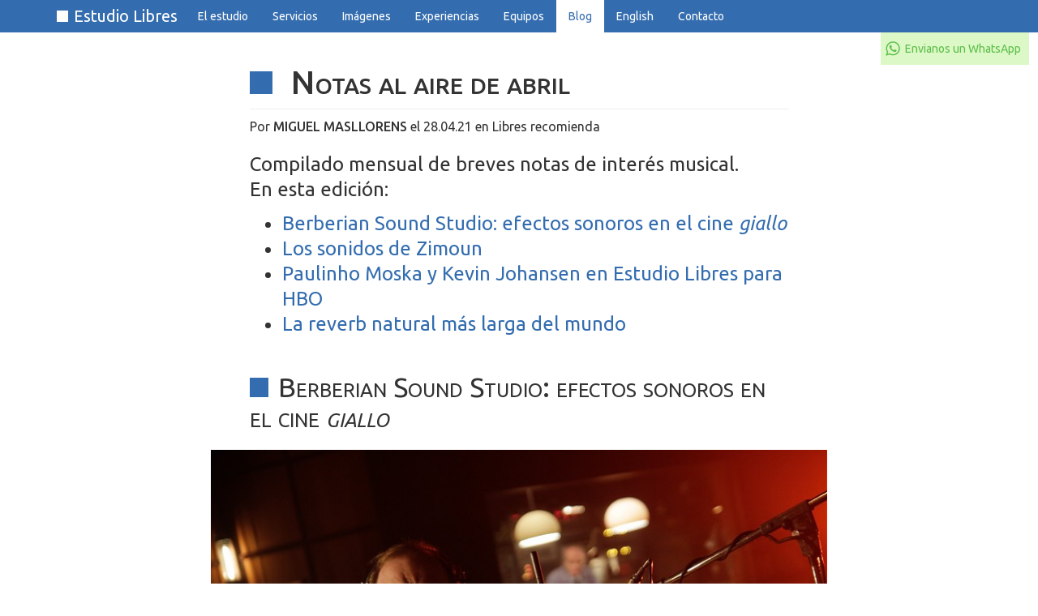

--- FILE ---
content_type: text/html; charset=utf-8
request_url: https://www.estudiolibres.com.ar/blog/notas-al-aire-de-abril-2021
body_size: 12767
content:
 <!DOCTYPE html><html lang="es" class="no-js"><head><meta charset="utf-8"><!-- Always force latest IE rendering engine (even in intranet) & Chrome Frame Remove this if you use the .htaccess --><meta http-equiv="X-UA-Compatible" content="IE=edge,chrome=1"><title>Notas al aire de abril | Estudio Libres</title><meta name="description" content="Compilado mensual de breves notas de interés musical. En esta edición: Berberian Sound Studio: efectos sonoros en el cine giallo Los sonidos de Zimoun Paulinho Moska y Kevin Johansen en Estudio" /><meta property="og:site_name" content="Estudio Libres" /><meta property="og:title" content="Notas al aire de abril" /><meta property="og:description" content="Compilado mensual de breves notas de interés musical. En esta edición: Berberian Sound Studio: efectos sonoros en el cine giallo Los sonidos de Zimoun Paulinho Moska y Kevin Johansen en Estudio" /><meta property="og:url" content="http://www.estudiolibres.com.ar/blog/notas-al-aire-de-abril-2021" /><meta name="twitter:card" content="summary" /><meta name="twitter:title" content="Notas al aire de abril" /><meta name="twitter:description" content="Compilado mensual de breves notas de interés musical. En esta edición: Berberian Sound Studio: efectos sonoros en el cine giallo Los sonidos de Zimoun Paulinho Moska y Kevin Johansen en Estudio" /><meta name="twitter:url" content="http://www.estudiolibres.com.ar/blog/notas-al-aire-de-abril-2021" /><link rel="canonical" href="https://www.estudiolibres.com.ar/blog/notas-al-aire-de-abril-2021" /><!-- Mobile viewport optimized: j.mp/bplateviewport --><meta name="viewport" content="width=device-width, initial-scale=1.0"><!-- Replace favicon.ico & apple-touch-icon.png in the root of your domain and delete these references --><link rel="shortcut icon" href="/static/images/favicon.ico"><meta http-equiv="imagetoolbar" content="no" /><!-- CSS : implied media="all" --><link href="https://fonts.googleapis.com/css?family=Ubuntu:400,500,400italic,500italic" rel="stylesheet" type="text/css" /> <link rel="stylesheet" href="/static/css/bootstrap-9b0b2031.css" /> <script>
  (function(H){H.className=H.className.replace(/\bno-js\b/,'js')})(document.documentElement)
</script> </head><body id="Seccion--blog" class=" Page Page--seccion-blog Page--articuloIndividual"><header class="navbar navbar-default navbar-fixed-top navbar--main" id="navbar--main"><div class="container"><div class="navbar-header"><a class="navbar-brand" href="/"><span class="navbar-brand-type">Estudio</span> Libres</a><div class="nav-telephone"><style>
.nav-telephone a {
    color: #fff;
    background-image: url([data-uri]);
    background-color: #5cbe4a;
    background-repeat: no-repeat;
    background-size: 20px;
    background-position: 5px 7px;
    padding-left: 30px;
    min-height: 34px;
}

.nav-telephone a:focus,
.nav-telephone a:hover,
.nav-telephone a:active {
    background-color: #5cbe4a;
    color: #fff;
}

@media (min-width: 768px) {
    .nav-telephone a {
        background-color: #dcf8c6;
        background-image: url([data-uri]);
        color: #5cbe4a;
        background-position: 5px 10px;
    }
}

@media (min-width: 768px) {
    .nav-telephone a:focus,
    .nav-telephone a:hover,
    .nav-telephone a:active  {
        cursor: pointer;
        background-color: #5cbe4a;
        background-image: url([data-uri]);
    }
}
</style> <a href="https://wa.me/5491155030830" target="_blank">Envianos un WhatsApp</a></div><a href="#navbar-collapse--siteNav" class="navbar-toggle navbar-toggle--siteNav" data-toggle="collapse" aria-expanded="false" aria-controls="navbar-collapse--siteNav"><span class="navbar-toggle-burger-icon" aria-hidden="true" aria-labelledby="navbar-toggle-label--siteNav"><span class="icon-bar"></span><span class="icon-bar"></span><span class="icon-bar"></span></span><span class="navbar-toggle-label" id="navbar-toggle-label--siteNav" >Menú</span></a></div><nav class="collapse navbar-collapse" id="navbar-collapse--siteNav"><a href="#navbar--main" class="navbar-collapse-cerrar" aria-expanded="true" aria-controls="navbar-collapse--siteNav">Tab para navegar el menú. <br />Click o Enter para cerrar el menú. </a><ul class="nav navbar-nav"><li><a href="/estudio-de-grabacion-en-capital-federal-buenos-aires"> El estudio </a></li><li><a href="/servicios"> Servicios </a></li><li><a href="/imagenes"> Imágenes </a></li><li><a href="/experiencias"> Experiencias </a></li><li><a href="/equipos"> Equipos </a></li><li class="active"><a href="/blog"> Blog </a></li> <li><a href="/en/a-recording-studio-in-buenos-aires"> English </a></li><li><a href="#contactate-con-estudio-Libres" id="cta-navbar"> Contacto </a></li></ul></nav></div><!-- .container --></header><div class="container"><article class="Articulo Articulo--blog"><header><h1 class="Articulo-h"> Notas al aire de&#160;abril </h1><p class="Articulo-meta"> Por <span class="Articulo-autor">Miguel Masllorens</span> el 28.04.21 en Libres recomienda </p></header><div class="Articulo-excerpt Articulo-excerpt--lead"><p>Compilado mensual de breves notas de interés musical.<br /> En esta edición:</p><ul><li><a href="https://www.estudiolibres.com.ar/blog/notas-al-aire-de-abril-2021#nota-4">Berberian Sound Studio: efectos sonoros en el cine <cite>giallo</cite></a></li><li><a href="https://www.estudiolibres.com.ar/blog/notas-al-aire-de-abril-2021#nota-3">Los sonidos de Zimoun</a></li><li><a href="https://www.estudiolibres.com.ar/blog/notas-al-aire-de-abril-2021#nota-2">Paulinho Moska y Kevin Johansen en Estudio Libres para <span class="caps">HBO</span></a></li><li><a href="https://www.estudiolibres.com.ar/blog/notas-al-aire-de-abril-2021#nota-1">La reverb natural más larga del mundo</a></li></ul></div><div class="Articulo-body"><h2 id="nota-4">Berberian Sound Studio: efectos sonoros en el cine <cite>giallo</cite></h2><figure class="Embed Embed--isImage Embed--1prop"><div class="Embed-imgWrapper"><img alt="" src="/media/images/xs-prop/144/Berberian-SStudio.jpg.jpg" srcset="/media/images/xxs-prop/144/Berberian-SStudio.jpg.jpg 320w, /media/images/xs-prop/144/Berberian-SStudio.jpg.jpg 480w, /media/images/sm-prop/144/Berberian-SStudio.jpg.jpg 732w" sizes="(min-width: 768px) 732px, calc(100vw - 20px)" /></div><!-- .Embed-imgWrapper --></figure><!-- .Embed --><p>El cine <a href="https://es.wikipedia.org/wiki/Giallo"><cite>giallo</cite></a> (amarillo en italiano) es un subgénero derivado del <cite>thriller</cite> y el cine de horror. El término se origina por el color de las tapas de unas novelas <cite>pulp</cite> italianas de los años 30s en las que se inspiran este tipo de films con múltiples asesinos seriales. El <cite>giallo</cite> tuvo su apogeo en Italia en los años 70s con directores icónicos como Darío Argento y Mario Bava, entre varios otros.</p><p>Dirigida por Peter Strickland y protagonizada por el inigualable actor inglés Toby Jones, <cite>Berberian Sound Studio</cite> (2012) es un original homenaje a este género plagado de atmósferas misteriosas con un alto grado de fetichismo estético, en las que se expone las viejas maneras analógicas de hacer cine y sus métodos artesanales de mezcla de sonido en vivo en las históricas salas de <a href="https://es.wikipedia.org/wiki/Efecto_de_sala"><cite>foley</cite></a>.</p><p>El título del film hace referencia a <a href="https://www.scribd.com/document/24038440/Cathy-Berberian-La-mujer-de-las-mil-y-una-voces">Cathy Berberian</a>, cantante soprano norteamericana que estuvo casada con el famoso compositor <a href="http://www.lucianoberio.org/en/works">Luciano Berio</a>, quien fue una influencia clave para Strickland en el proyecto. Editado por <a href="https://warp.net/">Warp Records</a>, el soundtrack fue compuesto por <a href="https://broadcast.bandcamp.com/">Broadcast</a>, banda de culto actualmente disuelta, que se caracterizaba por su particular mezcla de psicodelia norteamericana de los 60s y electrónica experimental. </p><p>La película es un raro ejercicio de cine dentro del cine, que resulta provocadoramente efectiva a la hora de demostrar que una película no tiene que pretender ser realista para poder ser perturbadora. Al mejor estilo Lynch, la sugestión está por encima del sentido, los climas por encima del guión y lo que se escucha se vuelve más impresionante que lo que realmente se ve. El suspenso se construye con precisión sinfónica al punto en que realidad y fantasía se desdibujan.</p><p><strong>Mirá el sugestivo tráiler de Berberian Sound Studio:</strong></p><div class="Embed Embed--isColumn Embed--isVideo Embed--hasBackgroundColor "><div class="Embed-iframeWrapper"><div class="Embed-iframe"><iframe width="640" height="360" src="//www.youtube-nocookie.com/embed/wJMfs5icIY8" frameborder="0" allowfullscreen></iframe></div><!-- .Embed-player --></div><!-- .Embed-playerWrapper --></div><!-- .Embed --><h2 id="nota-3">Los sonidos de Zimoun</h2><figure class="Embed Embed--isImage Embed--1prop"><div class="Embed-imgWrapper"><img alt="" src="/media/images/xs-prop/143/Zimoun_Art_Basel_2.jpg.jpg" srcset="/media/images/xxs-prop/143/Zimoun_Art_Basel_2.jpg.jpg 320w, /media/images/xs-prop/143/Zimoun_Art_Basel_2.jpg.jpg 480w, /media/images/sm-prop/143/Zimoun_Art_Basel_2.jpg.jpg 732w" sizes="(min-width: 768px) 732px, calc(100vw - 20px)" /></div><!-- .Embed-imgWrapper --></figure><!-- .Embed --><p><a href="https://www.zimoun.net/">Zimoun</a> es un artista autodidacta suizo conocido por sus increíbles instalaciones sonoras que combinan materiales cotidianos de uso industrial (cartón, plástico, papel, madera) con dispositivos mecánicos como motores, cables, micrófonos y ventiladores; para generar espacios sonoros, generalmente <em>site-specific</em>, que el público puede explorar activamente en experiencias inmersivas.</p><p>Sus construcciones emplean principios cinéticos de rotación u oscilación para manifestarse a través de un flujo interminable de sonidos que las vuelven presencias corpóreas, que redefinen las nociones tradicionales de escultura sonora. Los pequeños mecanismos de las mismas, a pesar de su aparente simplicidad, reducidos a funciones, formas y diseños altamente minimalistas, generan complejos sistemas sonoros y visuales que toman magnitudes orquestales al ser replicados a gran escala.</p><p>Las obras operan sobre la tensión entre conceptos de opuestos como los principios de caos y orden o individualidad y masividad, mediante un despliegue obsesivo de series de objetos idénticos, ordenados meticulosamente de manera modular bajo un mismo patrón, que se comportan de manera caótica e independiente al ser activados.</p><p>Zimoun crea estos sistemas cerrados que desarrollan su propio comportamiento y reglas, similares a criaturas artificiales, y ha utilizado el término <cite>“complejidad primitiva”</cite> para describir el principio detrás de la dinámica de sus obras. Una vez activadas, estas entidades cuasi-autónomas, pasan por un proceso indeterminable de degeneración dentro de sus entornos precisos, en los que aparecen variables creativas como desviación, rechazo y aleatoriedad.</p><blockquote><p>“Estoy interesado en una mezcla de estructuras vivientes por un lado, y control de decisiones por el otro. Una combinación de estructuras que evolucionan continuamente o generan por azar reacciones en cadena u otros sistemas generativos, dentro de un entorno específico y delimitado donde estos eventos puedan ocurrir (…) Mis intenciones de composición se manifiestan a través de una contención deliberada y monitoreo cauteloso. No estoy usando el azar para descubrir resultados inesperados, sino para permitir que las obras tengan un grado más alto de vitalidad.”</p></blockquote><p>Además de sus instalaciones, Zimoun <a href="https://zimoun.bandcamp.com/">compone obras puramente acústicas</a>, en las que comparte el interés de crear ambientes envolventes de sonidos y ruidos microscópicos. Sus grabaciones suelen utilizar técnicas <cite>ambisonics</cite> y son concebidas para sistemas de sonido multicanal con el fin de <a href="https://en-us.sennheiser.com/shape-the-future-of-audio-zimoun">generar espacios sonoros tridimensionales</a>.</p><p>La obra de Zimoun explora los ritmos mecánicos y los zumbidos acústicos de fenómenos orgánicos o naturales, y a su vez contiene cierta nostalgia hacia determinados materiales inertes y obsoletos. La recontextualización de estos materiales así como del sonido, hace que describirla lleve muchas veces a comparaciones con paisajes sonoros que evocan las fuerzas de la naturaleza. </p><p><strong>Mirá el video de sus obras:</strong></p><div class="Embed Embed--isColumn Embed--isVideo Embed--hasBackgroundColor "><div class="Embed-iframeWrapper"><div class="Embed-iframe"><iframe width="640" height="360" src="//player.vimeo.com/video/7235817" frameborder="0" allowfullscreen></iframe></div><!-- .Embed-player --></div><!-- .Embed-playerWrapper --></div><!-- .Embed --><h2 id="nota-2">Paulinho Moska y Kevin Johansen en Estudio Libres para <span class="caps">HBO</span></h2><figure class="Embed Embed--isImage Embed--1prop"><div class="Embed-imgWrapper"><img alt="" src="/media/images/xs-prop/142/PM+KJ-@Libres.jpg.jpg" srcset="/media/images/xxs-prop/142/PM+KJ-@Libres.jpg.jpg 320w, /media/images/xs-prop/142/PM+KJ-@Libres.jpg.jpg 480w, /media/images/sm-prop/142/PM+KJ-@Libres.jpg.jpg 732w" sizes="(min-width: 768px) 732px, calc(100vw - 20px)" /></div><!-- .Embed-imgWrapper --></figure><!-- .Embed --><p>Llevado por la música y las ideas como generadoras de lazos universales, <a href="http://paulinhomoska.com.br/">Paulinho Moska</a> se embarcó en un original proyecto transmitido por <span class="caps">HBO</span> <span class="caps">MUNDI</span>: <cite>Tu casa es mi casa</cite>, una serie documental segmentada en 12 episodios, 12 países, 12 músicos, 12 artistas, 12 científicos y 12 tatuajes. Un paseo por Latinoamérica, sus ciudades, sus tradiciones, sus calles y su gente, en una celebración de pluralidad, música, ciencia y arte.</p><p>En el segundo episodio situado en Buenos Aires, Moska entrevistó a la muralista urbana <a href="https://www.instagram.com/marie_ajras">Mariela Ajras</a>, el reconocido neurocientífico <a href="http://www.marianosigman.org/">Mariano Sigman</a> y a <a href="https://kevinjohansen.com/">Kevin Johansen</a>, a quien se dio el lujo de invitar a tocar y grabar en Estudio Libres, lugar donde fue registrado todo el encuentro para las cámaras del documental. </p><p><strong><a href="https://vimeo.com/512206260">Mirá el trailer</a> de la serie producida por <a href="http://www.santaritafilmes.com.br/en/">Santa Rita Filmes</a> con <a href="http://www.launiondelosrios.com/">La Unión de los Ríos</a>.</strong></p><h2 id="nota-1">La reverb natural más larga del mundo</h2><figure class="Embed Embed--isImage Embed--1prop"><div class="Embed-imgWrapper"><img alt="" src="/media/images/xs-prop/141/Inchindown-tank.jpg.jpg" srcset="/media/images/xxs-prop/141/Inchindown-tank.jpg.jpg 320w, /media/images/xs-prop/141/Inchindown-tank.jpg.jpg 480w, /media/images/sm-prop/141/Inchindown-tank.jpg.jpg 732w" sizes="(min-width: 768px) 732px, calc(100vw - 20px)" /></div><!-- .Embed-imgWrapper --></figure><!-- .Embed --><p>Técnicamente, los tanques de Inchindown en Invergordon, Escocia, poseen el récord de la reverberación más larga conocida en el planeta. <a href="https://usir.salford.ac.uk/id/eprint/34538/1/A%20record%20%E2%80%9Clongest%20echo%E2%80%9D%20within%20the%20Inchindown%20oil.pdf">Un grupo de investigadores testeó el fenómeno</a> con micrófonos de alta sensibilidad y la onda se prolongó más allá del minuto.</p><p>El récord Guinness que sostenía la marca de mayor duración dentro de una construcción arquitectónica hasta ese momento era el que generaba el portazo de las puertas de bronce sólido del <a href="https://es.wikipedia.org/wiki/Mausoleo_Hamilton">Mausoleo Hamilton</a> (Escocia), con una duración de 15 segundos. Pero en una investigación para su libro <a href="http://trevorcox.me/book"><cite>Sonic Wonderland: A Scientific Odyssey of Sound</cite></a>, Trevor Cox, profesor de ingeniería acústica de la Universidad de Salford, descubrió este tanque y marcó este nuevo récord disparando una pistola con una bala de salva dentro del tanque (<a href="https://www.royalalberthall.com/about-the-hall/our-history/explore-our-history/building/acoustic-diffusers-mushrooms/">un método standard</a> utilizado para medir la acústica en salas de conciertos).</p><p><a href="https://commons.wikimedia.org/wiki/Category%3AInchindown_oil_tanks#/media/File:Inchindown_entry_portal_(geograph_3092111).jpg">El tanque subterráneo</a> fue construido durante la segunda guerra mundial para el almacenamiento de combustible en la ladera de una colina de las costas escocesas. Su función era abastecer a los barcos de Inglaterra y estar protegido de los bombardeos alemanes. Tiene capacidad para contener hasta 25 millones de litros, un largo de dos estadios de fútbol, 9 metros de ancho y 13,5 de alto al que solo se puede acceder a través de un angosto túnel de 50 cm. de diámetro; pero son sus paredes de concreto de 45 cm. de espesor lo que contribuyen a su gran poder de reverberación. Inchindown no ha sido utilizado como reserva de combustible desde hace varios años, su último uso conocido fue durante la guerra de Malvinas en 1982 y desde entonces el sitio permanece cerrado, solo habilitado para visitas turísticas.</p><p>Según Trevor Cox, la particular acústica del tanque se podría prestar para inusuales composiciones. Simples pruebas como gritar dentro del tanque sugirieron que por el prolongado grado de reverberación, una persona podría armonizar con su propia voz en vivo si lo deseara. </p><div class="Embed Embed--isRow Embed--isAudio "><div class="Embed-iframeWrapper"><div class="Embed-iframe"><iframe width="100%" height="166" src="//w.soundcloud.com/player/?url=https://soundcloud.com/sonicwonderland/sonic-wonderland-worlds" frameborder="0" allowfullscreen></iframe></div><!-- .Embed-iframe --><p class="Embed-note Embed-note--streaming"> El streaming es en calidad MP3 de 128kbit/s </p></div><!-- .Embed-iframeWrapper --></div><!-- .Embed --><p><strong>Mirá <a href="https://youtu.be/lLUcOFwZvyY">un video donde reproducen el experimento</a>, en el que se puede ver esta locación increíble y escuchar el eco más largo del mundo.</strong></p></div></article><div class="Share"><h3 class="Share-h"><span class="glyphicon glyphicon-share-alt Share-icon" aria-hidden="true"></span> Compartí estas notas con tus contactos </h3><div class="Share-optionList"><div class="Share-option Share-option--byWA"><a href="whatsapp://send" data-text="Chequeá esta página: Notas al aire de abril (en el sitio de Estudio Libres)" data-href="http://www.estudiolibres.com.ar/blog/notas-al-aire-de-abril-2021?utm_source=whatsapp&amp;utm_medium=whatsapp_share&amp;utm_campaign=share_page" class="wa_btn wa_btn_l" style="display:none" onclick="ga('send', 'event', { eventCategory: 'Share', eventAction: 'byWhatsapp', eventLabel: 'button' });"> Compartí por WhatsApp </a></div><!-- .Share-option--byWA --><div class="Share-option Share-option--byFacebook"><a href="https://www.facebook.com/share.php?u=http%3A%2F%2Fwww.estudiolibres.com.ar%2Fblog%2Fnotas-al-aire-de-abril-2021%3Futm_source%3Dfacebook%26utm_medium%3Dshared_page%26utm_campaign%3Dshare_page" class="btn btn-default" data-category="Share" data-action="byFacebook" data-label="button" data-track><span class="glyphicon glyphicon-share-alt"></span> Compartí vía Facebook </a></div><!-- .Share-option--byFacebook --> <div class="Share-option Share-option--byLink"><button class="btn btn-default btn-copy-link" data-clipboard-text="http://www.estudiolibres.com.ar/blog/notas-al-aire-de-abril-2021?utm_source=unknown&amp;utm_medium=copied_link&amp;utm_campaign=share_page" data-copied-text="Copiado" data-category="Share" data-action="byCopyLink" data-label="button" data-track><span class="glyphicon glyphicon-link"></span> <span class="btn-text">Copiá el enlace</span></button></div><!-- .Share-option--byLink --> </div><!-- .Share-options --><div class="Share-emailFormWrapper" id="compartir-por-email"></div><!-- .Share-emailForm --></div><!-- .Share --><section class="LatestBlogSection"><div class="row"><div class="LatestBlogSection-col col-sm-6"><h2 class="LatestBlogSection-h"> Más artículos en <span class="LatestBlogSection-hCategory">Libres recomienda</span></h2><ul class="LatestBlogList"><li class="LatestBlogList-item"><article class="ArticuloItem"><h1 class="ArticuloItem-h"><a href="https://www.estudiolibres.com.ar/blog/notas-al-aire-de-marzo-2021"> Notas al aire de&#160;marzo </a></h1><footer class="ArticuloItem-footer"> Por <span class="ArticuloItem-autor">Miguel Masllorens</span> el 24.03.21 </footer></article></li><li class="LatestBlogList-item"><article class="ArticuloItem"><h1 class="ArticuloItem-h"><a href="https://www.estudiolibres.com.ar/blog/recomendaciones-en-la-seccion-musica-del-bafici-2017"> BAFICI 2017: nuestras elegidas de la sección&#160;Música </a></h1><footer class="ArticuloItem-footer"> Por <span class="ArticuloItem-autor">Helena Perez Bellas</span> el 19.04.17 </footer></article></li><li class="LatestBlogList-item"><article class="ArticuloItem"><h1 class="ArticuloItem-h"><a href="https://www.estudiolibres.com.ar/blog/musica-under-argentina-en-compilados-de-los-90s"> Perlas encontradas: canciones del under argentino de los&#160;90s </a></h1><footer class="ArticuloItem-footer"> Por <span class="ArticuloItem-autor">Julián Landerreche</span> el 16.02.18 </footer></article></li></ul></div><!-- .LatestBlogSection-col --><div class="LatestBlogSection-col col-sm-6"><h2 class="LatestBlogSection-h">Últimos artículos del blog</h2><ul class="LatestBlogList"><li class="LatestBlogList-item"><article class="ArticuloItem"><h1 class="ArticuloItem-h"><a href="https://www.estudiolibres.com.ar/blog/notas-al-aire-de-octubre-2021"> Notas al aire de&#160;octubre </a></h1><footer class="ArticuloItem-footer"> Por <span class="ArticuloItem-autor">Miguel Masllorens</span> el 8.10.21 en Libres recomienda </footer></article></li><li class="LatestBlogList-item"><article class="ArticuloItem"><h1 class="ArticuloItem-h"><a href="https://www.estudiolibres.com.ar/blog/boletin-archivo-2017"> Boletín de Libres: Mezclando&#160;2017 </a></h1><footer class="ArticuloItem-footer"> Por <span class="ArticuloItem-autor">Sam Nacht</span> el 24.09.21 en Libres recomienda </footer></article></li><li class="LatestBlogList-item"><article class="ArticuloItem"><h1 class="ArticuloItem-h"><a href="https://www.estudiolibres.com.ar/blog/notas-al-aire-de-septiembre-2021"> Notas al aire de&#160;septiembre </a></h1><footer class="ArticuloItem-footer"> Por <span class="ArticuloItem-autor">Miguel Masllorens</span> el 1.09.21 en Libres recomienda </footer></article></li></ul></div><!-- .LatestBlogSection-col --></div><!-- .row --><div class="LatestBlogSection-forwardPaths"><a class="btn btn-lg btn-default" href="/blog"> Más artículos </a></div><!-- .LatestBlogSection-forwardPaths --></section></div><!-- .container --><footer class="Page-footer"><div class="container"><div id="contactate-con-estudio-Libres" class="Tarjeta Tarjeta--contactate-con-estudio-libres"><div class="Tarjeta-body"><p> <br /></p><p></p><div class="Tarjeta-header"><h3 class="Tarjeta-headerH">Contactanos hoy</h3><p class="Tarjeta-headerLead"> Conversemos sobre tu proyecto. Coordinemos una visita para que conozcas el estudio. </p></div><!-- .Tarjeta --><div class="Tarjeta-schema row" itemscope itemtype="http://schema.org/LocalBusiness"><div class="Tarjeta-contactForm col-md-6 col-md-push-6" id="Tarjeta-contactForm"></div><div class="Tarjeta-copy col-md-5 col-md-pull-6"><div class="Tarjeta-subheader"><h1 class="h Tarjeta-h"><span itemprop="name">Libres</span></h1><p class="lead"><span itemprop="description">Estudio de grabación y mezcla de audio</span></p></div><!-- .Tarjeta-subheader --><address> <a href="/cdn-cgi/l/email-protection#1261737f5277616667767b7d7e7b706077613c717d7f3c7360" itemprop="email"><span class="__cf_email__" data-cfemail="146775795471676061707d7b787d766671673a777b793a7566">[email&#160;protected]</span></a><br /><a href="https://wa.me/5491155030830" target="_blank">WhatsApp</a><br /><span itemprop="address" itemscope itemtype="http://schema.org/PostalAddress"><span itemprop="addressLocality">Parque Centenario (Almagro)</span><br /><span itemprop="addressRegion">Buenos Aires</span>, <span itemprop="addressCountry">Argentina</span></span> </address><p><a href="https://wa.me/5491155030830"><img alt="" height="40" src="/media/images/198.png" width="40" /></a> <a href="https://www.instagram.com/estudiolibres"><img alt="" height="40" src="/media/images/101.png" width="40" /></a> <a href="https://www.facebook.com/libresgrabacionymezcladeaudio"><img alt="" height="40" src="/media/images/51.png" width="40" /></a> <a href="https://soundcloud.com/estudiolibres/sets"><img alt="" height="40" src="/media/images/52.png" width="40" /></a> <a href="https://www.youtube.com/user/estudiolibres"><img alt="" height="40" src="/media/images/102.png" width="40" /></a> <a href="https://www.mixcloud.com/estudiolibres"><img alt="" height="40" src="/media/images/100.png" width="40" /></a></p><div class="Tarjeta-subscriptionForm" id="Tarjeta-subscriptionForm"><div class="SubscriptionFormWrapper"><form class="SubscriptionForm" action="//estudiolibres.us12.list-manage.com/subscribe/post?u=ced436f466e752569f3eda567&amp;id=b371498212" method="post" novalidate><div class="form-group"><label class="sr-only" for="email">Email</label><input class="form-control" placeholder="Tu dirección de correo electrónico" type="email" value="" name="EMAIL" id="email"></div><button class="btn btn-primary btn-block" type="submit" name="subscribe">Suscribite al boletín de&nbsp;Libres</button><div style="position: absolute; left: -5000px;"><input type="text" name="b_ced436f466e752569f3eda567_b371498212" tabindex="-1" value=""><input type="hidden" name="ORIGIN" tabindex="-1" value="/blog/notas-al-aire-de-abril-2021"></div><p class="SubscriptionForm-note"> Links que interesan, sonidos que gustan, notas musicales… una vez por mes. </p> </form></div></div></div><!-- .Tarjeta-copy--></div><!-- .Tarjeta-schema --></div><a class="Tarjeta-cerrar" href="#"><span class="Tarjeta-cerrarText"><span class="sr-only">Cerrar</span> ✖ </span></a></div></div></footer> <script data-cfasync="false" src="/cdn-cgi/scripts/5c5dd728/cloudflare-static/email-decode.min.js"></script><script src="//ajax.googleapis.com/ajax/libs/jquery/2.1.3/jquery.min.js"></script> <script>window.jQuery || document.write('<script src="/static/js/jquery-8e07c5e8.js"><\/script>')</script> <script src="/static/js/scripts-8365425f.js"></script> <script>
  $(document).ready(function(){

    (function() {

      // Evitamos un "salto" cuando en el modal CSS-only se hace click en el anchor (#hash) que cierra el modal.
      var currentScroll,
          $page = $('.Page');

      $('.Tarjeta-cerrar').click(function(e){
        currentScroll = $(window).scrollTop();
        $page.removeClass('Page--hasModalOpen');
      })

      $(window).on('hashchange load', function(){
        if (window.location.hash == "" || window.location.hash == "#") {
          $(window).scrollTop(currentScroll);
          $page.removeClass('Page--hasModalOpen');
        } else if (window.location.hash == "#contactate-con-estudio-Libres"  || /_$/.test(window.location.hash)) {
          $page.addClass('Page--hasModalOpen');
        }
      });

      var $contactLinks = $('a[href="#contactate-con-estudio-Libres"]'),
          $modalLinks = $('a[href="#contactate-con-estudio-Libres"], a[href$="_"'),
          $allModalLinks = $contactLinks.add($modalLinks);

      $allModalLinks.click(function(e){
        $page.addClass('Page--hasModalOpen');
      });

      $contactLinks.click(function(e){
        var link_id = $(this).closest('[id]').attr('id');
        $('#anchor-button-id').val(link_id);
      });

     })();

    (function() {
      var headroom  = new Headroom($('#navbar--main').get(0), {
        tolerance: {
          down : 0,
          up : 10
        }
      });

      headroom.init();

    })();

  });
</script> <!-- Google Analytics --> <script>
(function(i,s,o,g,r,a,m){i['GoogleAnalyticsObject']=r;i[r]=i[r]||function(){
(i[r].q=i[r].q||[]).push(arguments)},i[r].l=1*new Date();a=s.createElement(o),
m=s.getElementsByTagName(o)[0];a.async=1;a.src=g;m.parentNode.insertBefore(a,m)
})(window,document,'script','https://www.google-analytics.com/analytics.js','ga');

ga('create', 'UA-30792257-1', 'auto');
ga('require', 'linkid');
ga('send', 'pageview');
</script> <script>
// https://www.axllent.org/docs/view/track-outbound-links-with-analytics-js/
function _gaLt(event) {

    /* If GA is blocked or not loaded, or not main|middle|touch click then don't track */
    if (!ga.hasOwnProperty("loaded") || ga.loaded != true || (event.which != 1 && event.which != 2)) {
        return;
    }

    var el = event.srcElement || event.target;

    /* Loop up the DOM tree through parent elements if clicked element is not a link (eg: an image inside a link) */
    while (el && (typeof el.tagName == 'undefined' || el.tagName.toLowerCase() != 'a' || !el.href)) {
        el = el.parentNode;
    }

    /* if a link with valid href has been clicked */
    if (el && el.href) {

        var link = el.href;

        var isLocal = link.indexOf(location.host) !== -1;
        var isJavascript = link.match(/^javascript\:/i);
        var isWhatsapp = link.match(/^whatsapp\:/i);
        var isTel = link.match(/^tel\:/i);

        /* Only if it is an external link */
        if (!isLocal && !isJavascript && !isWhatsapp && !isTel) {

            /* Is actual target set and not _(self|parent|top)? */
            var target = (el.target && !el.target.match(/^_(self|parent|top)$/i)) ? el.target : false;

            /* Assume a target if Ctrl|shift|meta-click */
            if (event.ctrlKey || event.shiftKey || event.metaKey || event.which == 2) {
                target = "_blank";
            }

            var hbrun = false; // tracker has not yet run

            /* HitCallback to open link in same window after tracker */
            var hitBack = function() {
                /* run once only */
                if (hbrun) return;
                hbrun = true;
                window.location.href = link;
            };

            if (target) { /* If target opens a new window then just track */
                ga(
                    "send", "event", "Outbound links", link,
                    document.location.pathname + document.location.search
                );
            } else { /* Prevent standard click, track then open */
                event.preventDefault ? event.preventDefault() : event.returnValue = !1;
                /* send event with callback */
                ga(
                    "send", "event", "Outbound links", link,
                    document.location.pathname + document.location.search, {
                        transport: "beacon",
                        hitCallback: hitBack
                    }
                );

                /* Run hitCallback again if GA takes longer than 1 second */
                setTimeout(hitBack, 1000);
            }
        }
    }
}

var _w = window;
/* Use "click" if touchscreen device, else "mousedown" */
var _gaLtEvt = ("ontouchstart" in _w) ? "click" : "mousedown";
/* Attach the event to all clicks in the document after page has loaded */
_w.addEventListener ? _w.addEventListener("load", function() {document.body.addEventListener(_gaLtEvt, _gaLt, !1)}, !1)
    : _w.attachEvent && _w.attachEvent("onload", function() {document.body.attachEvent("on" + _gaLtEvt, _gaLt)});
</script> <script>
$(document).ready(function () {
  $('[data-track]').click(function(e){
    var $link = $(this),
        eventCategory = $link.data('category'),
        eventAction = $link.data('action'),
        eventLabel = $link.data('label');
    ga('send', 'event',
      {
        eventCategory: eventCategory,
        eventAction: eventAction,
        eventLabel: eventLabel
      }
    );
  });

  /* Collapse navbar on anchor/outside click */
  $(document).on('click', function(event){
    var $clickedOn = $(event.target),
        $collapsableItems = $('.collapse'),
        isToggleButton = ($clickedOn.closest('.navbar-toggle').length == 1),
        isLink = ($clickedOn.closest('a').length == 1),
        isOutsideNavbar = ($clickedOn.parents('.navbar').length == 0)
    ;
    if( (!isToggleButton && isLink) || isOutsideNavbar ) {
      $collapsableItems.each(function(){
        $(this).collapse('hide');
      });
    }
  });

});
</script> <script>
var clipboard = new Clipboard('.btn-copy-link');

clipboard.on('success', function(e){
  var $trigger = $(e.trigger),
      text = $trigger.data('copied-text');

  var successText = "&nbsp;Ya podés pegarlo y compartirlo en tus redes sociales o vía email.";
  

      $trigger
        .parent()
          .find('.success-text')
            .remove()
            .end()
          .end()
        .addClass('btn-success')
        .find('.btn-text')
          .text(text)
          .end()
        .after('<span class="success-text">'+successText+'</span>');
});
</script> <script defer src="https://static.cloudflareinsights.com/beacon.min.js/vcd15cbe7772f49c399c6a5babf22c1241717689176015" integrity="sha512-ZpsOmlRQV6y907TI0dKBHq9Md29nnaEIPlkf84rnaERnq6zvWvPUqr2ft8M1aS28oN72PdrCzSjY4U6VaAw1EQ==" data-cf-beacon='{"version":"2024.11.0","token":"2aae21bb836348d58f359fafaa1569ff","r":1,"server_timing":{"name":{"cfCacheStatus":true,"cfEdge":true,"cfExtPri":true,"cfL4":true,"cfOrigin":true,"cfSpeedBrain":true},"location_startswith":null}}' crossorigin="anonymous"></script>
</body></html>

--- FILE ---
content_type: text/html; charset=utf-8
request_url: https://www.youtube-nocookie.com/embed/wJMfs5icIY8
body_size: 46858
content:
<!DOCTYPE html><html lang="en" dir="ltr" data-cast-api-enabled="true"><head><meta name="viewport" content="width=device-width, initial-scale=1"><script nonce="S8r3KXfVhFapiBTiNPB_Tw">if ('undefined' == typeof Symbol || 'undefined' == typeof Symbol.iterator) {delete Array.prototype.entries;}</script><style name="www-roboto" nonce="Mfwd6XEXiymZ2lWW4cF3PQ">@font-face{font-family:'Roboto';font-style:normal;font-weight:400;font-stretch:100%;src:url(//fonts.gstatic.com/s/roboto/v48/KFO7CnqEu92Fr1ME7kSn66aGLdTylUAMa3GUBHMdazTgWw.woff2)format('woff2');unicode-range:U+0460-052F,U+1C80-1C8A,U+20B4,U+2DE0-2DFF,U+A640-A69F,U+FE2E-FE2F;}@font-face{font-family:'Roboto';font-style:normal;font-weight:400;font-stretch:100%;src:url(//fonts.gstatic.com/s/roboto/v48/KFO7CnqEu92Fr1ME7kSn66aGLdTylUAMa3iUBHMdazTgWw.woff2)format('woff2');unicode-range:U+0301,U+0400-045F,U+0490-0491,U+04B0-04B1,U+2116;}@font-face{font-family:'Roboto';font-style:normal;font-weight:400;font-stretch:100%;src:url(//fonts.gstatic.com/s/roboto/v48/KFO7CnqEu92Fr1ME7kSn66aGLdTylUAMa3CUBHMdazTgWw.woff2)format('woff2');unicode-range:U+1F00-1FFF;}@font-face{font-family:'Roboto';font-style:normal;font-weight:400;font-stretch:100%;src:url(//fonts.gstatic.com/s/roboto/v48/KFO7CnqEu92Fr1ME7kSn66aGLdTylUAMa3-UBHMdazTgWw.woff2)format('woff2');unicode-range:U+0370-0377,U+037A-037F,U+0384-038A,U+038C,U+038E-03A1,U+03A3-03FF;}@font-face{font-family:'Roboto';font-style:normal;font-weight:400;font-stretch:100%;src:url(//fonts.gstatic.com/s/roboto/v48/KFO7CnqEu92Fr1ME7kSn66aGLdTylUAMawCUBHMdazTgWw.woff2)format('woff2');unicode-range:U+0302-0303,U+0305,U+0307-0308,U+0310,U+0312,U+0315,U+031A,U+0326-0327,U+032C,U+032F-0330,U+0332-0333,U+0338,U+033A,U+0346,U+034D,U+0391-03A1,U+03A3-03A9,U+03B1-03C9,U+03D1,U+03D5-03D6,U+03F0-03F1,U+03F4-03F5,U+2016-2017,U+2034-2038,U+203C,U+2040,U+2043,U+2047,U+2050,U+2057,U+205F,U+2070-2071,U+2074-208E,U+2090-209C,U+20D0-20DC,U+20E1,U+20E5-20EF,U+2100-2112,U+2114-2115,U+2117-2121,U+2123-214F,U+2190,U+2192,U+2194-21AE,U+21B0-21E5,U+21F1-21F2,U+21F4-2211,U+2213-2214,U+2216-22FF,U+2308-230B,U+2310,U+2319,U+231C-2321,U+2336-237A,U+237C,U+2395,U+239B-23B7,U+23D0,U+23DC-23E1,U+2474-2475,U+25AF,U+25B3,U+25B7,U+25BD,U+25C1,U+25CA,U+25CC,U+25FB,U+266D-266F,U+27C0-27FF,U+2900-2AFF,U+2B0E-2B11,U+2B30-2B4C,U+2BFE,U+3030,U+FF5B,U+FF5D,U+1D400-1D7FF,U+1EE00-1EEFF;}@font-face{font-family:'Roboto';font-style:normal;font-weight:400;font-stretch:100%;src:url(//fonts.gstatic.com/s/roboto/v48/KFO7CnqEu92Fr1ME7kSn66aGLdTylUAMaxKUBHMdazTgWw.woff2)format('woff2');unicode-range:U+0001-000C,U+000E-001F,U+007F-009F,U+20DD-20E0,U+20E2-20E4,U+2150-218F,U+2190,U+2192,U+2194-2199,U+21AF,U+21E6-21F0,U+21F3,U+2218-2219,U+2299,U+22C4-22C6,U+2300-243F,U+2440-244A,U+2460-24FF,U+25A0-27BF,U+2800-28FF,U+2921-2922,U+2981,U+29BF,U+29EB,U+2B00-2BFF,U+4DC0-4DFF,U+FFF9-FFFB,U+10140-1018E,U+10190-1019C,U+101A0,U+101D0-101FD,U+102E0-102FB,U+10E60-10E7E,U+1D2C0-1D2D3,U+1D2E0-1D37F,U+1F000-1F0FF,U+1F100-1F1AD,U+1F1E6-1F1FF,U+1F30D-1F30F,U+1F315,U+1F31C,U+1F31E,U+1F320-1F32C,U+1F336,U+1F378,U+1F37D,U+1F382,U+1F393-1F39F,U+1F3A7-1F3A8,U+1F3AC-1F3AF,U+1F3C2,U+1F3C4-1F3C6,U+1F3CA-1F3CE,U+1F3D4-1F3E0,U+1F3ED,U+1F3F1-1F3F3,U+1F3F5-1F3F7,U+1F408,U+1F415,U+1F41F,U+1F426,U+1F43F,U+1F441-1F442,U+1F444,U+1F446-1F449,U+1F44C-1F44E,U+1F453,U+1F46A,U+1F47D,U+1F4A3,U+1F4B0,U+1F4B3,U+1F4B9,U+1F4BB,U+1F4BF,U+1F4C8-1F4CB,U+1F4D6,U+1F4DA,U+1F4DF,U+1F4E3-1F4E6,U+1F4EA-1F4ED,U+1F4F7,U+1F4F9-1F4FB,U+1F4FD-1F4FE,U+1F503,U+1F507-1F50B,U+1F50D,U+1F512-1F513,U+1F53E-1F54A,U+1F54F-1F5FA,U+1F610,U+1F650-1F67F,U+1F687,U+1F68D,U+1F691,U+1F694,U+1F698,U+1F6AD,U+1F6B2,U+1F6B9-1F6BA,U+1F6BC,U+1F6C6-1F6CF,U+1F6D3-1F6D7,U+1F6E0-1F6EA,U+1F6F0-1F6F3,U+1F6F7-1F6FC,U+1F700-1F7FF,U+1F800-1F80B,U+1F810-1F847,U+1F850-1F859,U+1F860-1F887,U+1F890-1F8AD,U+1F8B0-1F8BB,U+1F8C0-1F8C1,U+1F900-1F90B,U+1F93B,U+1F946,U+1F984,U+1F996,U+1F9E9,U+1FA00-1FA6F,U+1FA70-1FA7C,U+1FA80-1FA89,U+1FA8F-1FAC6,U+1FACE-1FADC,U+1FADF-1FAE9,U+1FAF0-1FAF8,U+1FB00-1FBFF;}@font-face{font-family:'Roboto';font-style:normal;font-weight:400;font-stretch:100%;src:url(//fonts.gstatic.com/s/roboto/v48/KFO7CnqEu92Fr1ME7kSn66aGLdTylUAMa3OUBHMdazTgWw.woff2)format('woff2');unicode-range:U+0102-0103,U+0110-0111,U+0128-0129,U+0168-0169,U+01A0-01A1,U+01AF-01B0,U+0300-0301,U+0303-0304,U+0308-0309,U+0323,U+0329,U+1EA0-1EF9,U+20AB;}@font-face{font-family:'Roboto';font-style:normal;font-weight:400;font-stretch:100%;src:url(//fonts.gstatic.com/s/roboto/v48/KFO7CnqEu92Fr1ME7kSn66aGLdTylUAMa3KUBHMdazTgWw.woff2)format('woff2');unicode-range:U+0100-02BA,U+02BD-02C5,U+02C7-02CC,U+02CE-02D7,U+02DD-02FF,U+0304,U+0308,U+0329,U+1D00-1DBF,U+1E00-1E9F,U+1EF2-1EFF,U+2020,U+20A0-20AB,U+20AD-20C0,U+2113,U+2C60-2C7F,U+A720-A7FF;}@font-face{font-family:'Roboto';font-style:normal;font-weight:400;font-stretch:100%;src:url(//fonts.gstatic.com/s/roboto/v48/KFO7CnqEu92Fr1ME7kSn66aGLdTylUAMa3yUBHMdazQ.woff2)format('woff2');unicode-range:U+0000-00FF,U+0131,U+0152-0153,U+02BB-02BC,U+02C6,U+02DA,U+02DC,U+0304,U+0308,U+0329,U+2000-206F,U+20AC,U+2122,U+2191,U+2193,U+2212,U+2215,U+FEFF,U+FFFD;}@font-face{font-family:'Roboto';font-style:normal;font-weight:500;font-stretch:100%;src:url(//fonts.gstatic.com/s/roboto/v48/KFO7CnqEu92Fr1ME7kSn66aGLdTylUAMa3GUBHMdazTgWw.woff2)format('woff2');unicode-range:U+0460-052F,U+1C80-1C8A,U+20B4,U+2DE0-2DFF,U+A640-A69F,U+FE2E-FE2F;}@font-face{font-family:'Roboto';font-style:normal;font-weight:500;font-stretch:100%;src:url(//fonts.gstatic.com/s/roboto/v48/KFO7CnqEu92Fr1ME7kSn66aGLdTylUAMa3iUBHMdazTgWw.woff2)format('woff2');unicode-range:U+0301,U+0400-045F,U+0490-0491,U+04B0-04B1,U+2116;}@font-face{font-family:'Roboto';font-style:normal;font-weight:500;font-stretch:100%;src:url(//fonts.gstatic.com/s/roboto/v48/KFO7CnqEu92Fr1ME7kSn66aGLdTylUAMa3CUBHMdazTgWw.woff2)format('woff2');unicode-range:U+1F00-1FFF;}@font-face{font-family:'Roboto';font-style:normal;font-weight:500;font-stretch:100%;src:url(//fonts.gstatic.com/s/roboto/v48/KFO7CnqEu92Fr1ME7kSn66aGLdTylUAMa3-UBHMdazTgWw.woff2)format('woff2');unicode-range:U+0370-0377,U+037A-037F,U+0384-038A,U+038C,U+038E-03A1,U+03A3-03FF;}@font-face{font-family:'Roboto';font-style:normal;font-weight:500;font-stretch:100%;src:url(//fonts.gstatic.com/s/roboto/v48/KFO7CnqEu92Fr1ME7kSn66aGLdTylUAMawCUBHMdazTgWw.woff2)format('woff2');unicode-range:U+0302-0303,U+0305,U+0307-0308,U+0310,U+0312,U+0315,U+031A,U+0326-0327,U+032C,U+032F-0330,U+0332-0333,U+0338,U+033A,U+0346,U+034D,U+0391-03A1,U+03A3-03A9,U+03B1-03C9,U+03D1,U+03D5-03D6,U+03F0-03F1,U+03F4-03F5,U+2016-2017,U+2034-2038,U+203C,U+2040,U+2043,U+2047,U+2050,U+2057,U+205F,U+2070-2071,U+2074-208E,U+2090-209C,U+20D0-20DC,U+20E1,U+20E5-20EF,U+2100-2112,U+2114-2115,U+2117-2121,U+2123-214F,U+2190,U+2192,U+2194-21AE,U+21B0-21E5,U+21F1-21F2,U+21F4-2211,U+2213-2214,U+2216-22FF,U+2308-230B,U+2310,U+2319,U+231C-2321,U+2336-237A,U+237C,U+2395,U+239B-23B7,U+23D0,U+23DC-23E1,U+2474-2475,U+25AF,U+25B3,U+25B7,U+25BD,U+25C1,U+25CA,U+25CC,U+25FB,U+266D-266F,U+27C0-27FF,U+2900-2AFF,U+2B0E-2B11,U+2B30-2B4C,U+2BFE,U+3030,U+FF5B,U+FF5D,U+1D400-1D7FF,U+1EE00-1EEFF;}@font-face{font-family:'Roboto';font-style:normal;font-weight:500;font-stretch:100%;src:url(//fonts.gstatic.com/s/roboto/v48/KFO7CnqEu92Fr1ME7kSn66aGLdTylUAMaxKUBHMdazTgWw.woff2)format('woff2');unicode-range:U+0001-000C,U+000E-001F,U+007F-009F,U+20DD-20E0,U+20E2-20E4,U+2150-218F,U+2190,U+2192,U+2194-2199,U+21AF,U+21E6-21F0,U+21F3,U+2218-2219,U+2299,U+22C4-22C6,U+2300-243F,U+2440-244A,U+2460-24FF,U+25A0-27BF,U+2800-28FF,U+2921-2922,U+2981,U+29BF,U+29EB,U+2B00-2BFF,U+4DC0-4DFF,U+FFF9-FFFB,U+10140-1018E,U+10190-1019C,U+101A0,U+101D0-101FD,U+102E0-102FB,U+10E60-10E7E,U+1D2C0-1D2D3,U+1D2E0-1D37F,U+1F000-1F0FF,U+1F100-1F1AD,U+1F1E6-1F1FF,U+1F30D-1F30F,U+1F315,U+1F31C,U+1F31E,U+1F320-1F32C,U+1F336,U+1F378,U+1F37D,U+1F382,U+1F393-1F39F,U+1F3A7-1F3A8,U+1F3AC-1F3AF,U+1F3C2,U+1F3C4-1F3C6,U+1F3CA-1F3CE,U+1F3D4-1F3E0,U+1F3ED,U+1F3F1-1F3F3,U+1F3F5-1F3F7,U+1F408,U+1F415,U+1F41F,U+1F426,U+1F43F,U+1F441-1F442,U+1F444,U+1F446-1F449,U+1F44C-1F44E,U+1F453,U+1F46A,U+1F47D,U+1F4A3,U+1F4B0,U+1F4B3,U+1F4B9,U+1F4BB,U+1F4BF,U+1F4C8-1F4CB,U+1F4D6,U+1F4DA,U+1F4DF,U+1F4E3-1F4E6,U+1F4EA-1F4ED,U+1F4F7,U+1F4F9-1F4FB,U+1F4FD-1F4FE,U+1F503,U+1F507-1F50B,U+1F50D,U+1F512-1F513,U+1F53E-1F54A,U+1F54F-1F5FA,U+1F610,U+1F650-1F67F,U+1F687,U+1F68D,U+1F691,U+1F694,U+1F698,U+1F6AD,U+1F6B2,U+1F6B9-1F6BA,U+1F6BC,U+1F6C6-1F6CF,U+1F6D3-1F6D7,U+1F6E0-1F6EA,U+1F6F0-1F6F3,U+1F6F7-1F6FC,U+1F700-1F7FF,U+1F800-1F80B,U+1F810-1F847,U+1F850-1F859,U+1F860-1F887,U+1F890-1F8AD,U+1F8B0-1F8BB,U+1F8C0-1F8C1,U+1F900-1F90B,U+1F93B,U+1F946,U+1F984,U+1F996,U+1F9E9,U+1FA00-1FA6F,U+1FA70-1FA7C,U+1FA80-1FA89,U+1FA8F-1FAC6,U+1FACE-1FADC,U+1FADF-1FAE9,U+1FAF0-1FAF8,U+1FB00-1FBFF;}@font-face{font-family:'Roboto';font-style:normal;font-weight:500;font-stretch:100%;src:url(//fonts.gstatic.com/s/roboto/v48/KFO7CnqEu92Fr1ME7kSn66aGLdTylUAMa3OUBHMdazTgWw.woff2)format('woff2');unicode-range:U+0102-0103,U+0110-0111,U+0128-0129,U+0168-0169,U+01A0-01A1,U+01AF-01B0,U+0300-0301,U+0303-0304,U+0308-0309,U+0323,U+0329,U+1EA0-1EF9,U+20AB;}@font-face{font-family:'Roboto';font-style:normal;font-weight:500;font-stretch:100%;src:url(//fonts.gstatic.com/s/roboto/v48/KFO7CnqEu92Fr1ME7kSn66aGLdTylUAMa3KUBHMdazTgWw.woff2)format('woff2');unicode-range:U+0100-02BA,U+02BD-02C5,U+02C7-02CC,U+02CE-02D7,U+02DD-02FF,U+0304,U+0308,U+0329,U+1D00-1DBF,U+1E00-1E9F,U+1EF2-1EFF,U+2020,U+20A0-20AB,U+20AD-20C0,U+2113,U+2C60-2C7F,U+A720-A7FF;}@font-face{font-family:'Roboto';font-style:normal;font-weight:500;font-stretch:100%;src:url(//fonts.gstatic.com/s/roboto/v48/KFO7CnqEu92Fr1ME7kSn66aGLdTylUAMa3yUBHMdazQ.woff2)format('woff2');unicode-range:U+0000-00FF,U+0131,U+0152-0153,U+02BB-02BC,U+02C6,U+02DA,U+02DC,U+0304,U+0308,U+0329,U+2000-206F,U+20AC,U+2122,U+2191,U+2193,U+2212,U+2215,U+FEFF,U+FFFD;}</style><script name="www-roboto" nonce="S8r3KXfVhFapiBTiNPB_Tw">if (document.fonts && document.fonts.load) {document.fonts.load("400 10pt Roboto", "E"); document.fonts.load("500 10pt Roboto", "E");}</script><link rel="stylesheet" href="/s/player/b95b0e7a/www-player.css" name="www-player" nonce="Mfwd6XEXiymZ2lWW4cF3PQ"><style nonce="Mfwd6XEXiymZ2lWW4cF3PQ">html {overflow: hidden;}body {font: 12px Roboto, Arial, sans-serif; background-color: #000; color: #fff; height: 100%; width: 100%; overflow: hidden; position: absolute; margin: 0; padding: 0;}#player {width: 100%; height: 100%;}h1 {text-align: center; color: #fff;}h3 {margin-top: 6px; margin-bottom: 3px;}.player-unavailable {position: absolute; top: 0; left: 0; right: 0; bottom: 0; padding: 25px; font-size: 13px; background: url(/img/meh7.png) 50% 65% no-repeat;}.player-unavailable .message {text-align: left; margin: 0 -5px 15px; padding: 0 5px 14px; border-bottom: 1px solid #888; font-size: 19px; font-weight: normal;}.player-unavailable a {color: #167ac6; text-decoration: none;}</style><script nonce="S8r3KXfVhFapiBTiNPB_Tw">var ytcsi={gt:function(n){n=(n||"")+"data_";return ytcsi[n]||(ytcsi[n]={tick:{},info:{},gel:{preLoggedGelInfos:[]}})},now:window.performance&&window.performance.timing&&window.performance.now&&window.performance.timing.navigationStart?function(){return window.performance.timing.navigationStart+window.performance.now()}:function(){return(new Date).getTime()},tick:function(l,t,n){var ticks=ytcsi.gt(n).tick;var v=t||ytcsi.now();if(ticks[l]){ticks["_"+l]=ticks["_"+l]||[ticks[l]];ticks["_"+l].push(v)}ticks[l]=
v},info:function(k,v,n){ytcsi.gt(n).info[k]=v},infoGel:function(p,n){ytcsi.gt(n).gel.preLoggedGelInfos.push(p)},setStart:function(t,n){ytcsi.tick("_start",t,n)}};
(function(w,d){function isGecko(){if(!w.navigator)return false;try{if(w.navigator.userAgentData&&w.navigator.userAgentData.brands&&w.navigator.userAgentData.brands.length){var brands=w.navigator.userAgentData.brands;var i=0;for(;i<brands.length;i++)if(brands[i]&&brands[i].brand==="Firefox")return true;return false}}catch(e){setTimeout(function(){throw e;})}if(!w.navigator.userAgent)return false;var ua=w.navigator.userAgent;return ua.indexOf("Gecko")>0&&ua.toLowerCase().indexOf("webkit")<0&&ua.indexOf("Edge")<
0&&ua.indexOf("Trident")<0&&ua.indexOf("MSIE")<0}ytcsi.setStart(w.performance?w.performance.timing.responseStart:null);var isPrerender=(d.visibilityState||d.webkitVisibilityState)=="prerender";var vName=!d.visibilityState&&d.webkitVisibilityState?"webkitvisibilitychange":"visibilitychange";if(isPrerender){var startTick=function(){ytcsi.setStart();d.removeEventListener(vName,startTick)};d.addEventListener(vName,startTick,false)}if(d.addEventListener)d.addEventListener(vName,function(){ytcsi.tick("vc")},
false);if(isGecko()){var isHidden=(d.visibilityState||d.webkitVisibilityState)=="hidden";if(isHidden)ytcsi.tick("vc")}var slt=function(el,t){setTimeout(function(){var n=ytcsi.now();el.loadTime=n;if(el.slt)el.slt()},t)};w.__ytRIL=function(el){if(!el.getAttribute("data-thumb"))if(w.requestAnimationFrame)w.requestAnimationFrame(function(){slt(el,0)});else slt(el,16)}})(window,document);
</script><script nonce="S8r3KXfVhFapiBTiNPB_Tw">var ytcfg={d:function(){return window.yt&&yt.config_||ytcfg.data_||(ytcfg.data_={})},get:function(k,o){return k in ytcfg.d()?ytcfg.d()[k]:o},set:function(){var a=arguments;if(a.length>1)ytcfg.d()[a[0]]=a[1];else{var k;for(k in a[0])ytcfg.d()[k]=a[0][k]}}};
ytcfg.set({"CLIENT_CANARY_STATE":"none","DEVICE":"cbr\u003dChrome\u0026cbrand\u003dapple\u0026cbrver\u003d131.0.0.0\u0026ceng\u003dWebKit\u0026cengver\u003d537.36\u0026cos\u003dMacintosh\u0026cosver\u003d10_15_7\u0026cplatform\u003dDESKTOP","EVENT_ID":"hh9xac__OL-YvPEPz-HAmAQ","EXPERIMENT_FLAGS":{"ab_det_apb_b":true,"ab_det_apm":true,"ab_det_el_h":true,"ab_det_em_inj":true,"ab_fk_sk_cl":true,"ab_l_sig_st":true,"ab_l_sig_st_e":true,"action_companion_center_align_description":true,"allow_skip_networkless":true,"always_send_and_write":true,"att_web_record_metrics":true,"attmusi":true,"c3_enable_button_impression_logging":true,"c3_watch_page_component":true,"cancel_pending_navs":true,"clean_up_manual_attribution_header":true,"config_age_report_killswitch":true,"cow_optimize_idom_compat":true,"csi_config_handling_infra":true,"csi_on_gel":true,"delhi_mweb_colorful_sd":true,"delhi_mweb_colorful_sd_v2":true,"deprecate_csi_has_info":true,"deprecate_pair_servlet_enabled":true,"desktop_sparkles_light_cta_button":true,"disable_cached_masthead_data":true,"disable_child_node_auto_formatted_strings":true,"disable_log_to_visitor_layer":true,"disable_pacf_logging_for_memory_limited_tv":true,"embeds_enable_eid_enforcement_for_youtube":true,"embeds_enable_info_panel_dismissal":true,"embeds_enable_pfp_always_unbranded":true,"embeds_muted_autoplay_sound_fix":true,"embeds_serve_es6_client":true,"embeds_web_nwl_disable_nocookie":true,"embeds_web_updated_shorts_definition_fix":true,"enable_active_view_display_ad_renderer_web_home":true,"enable_ad_disclosure_banner_a11y_fix":true,"enable_chips_shelf_view_model_fully_reactive":true,"enable_client_creator_goal_ticker_bar_revamp":true,"enable_client_only_wiz_direct_reactions":true,"enable_client_sli_logging":true,"enable_client_streamz_web":true,"enable_client_ve_spec":true,"enable_cloud_save_error_popup_after_retry":true,"enable_dai_sdf_h5_preroll":true,"enable_datasync_id_header_in_web_vss_pings":true,"enable_default_mono_cta_migration_web_client":true,"enable_docked_chat_messages":true,"enable_drop_shadow_experiment":true,"enable_entity_store_from_dependency_injection":true,"enable_inline_muted_playback_on_web_search":true,"enable_inline_muted_playback_on_web_search_for_vdc":true,"enable_inline_muted_playback_on_web_search_for_vdcb":true,"enable_is_mini_app_page_active_bugfix":true,"enable_logging_first_user_action_after_game_ready":true,"enable_ltc_param_fetch_from_innertube":true,"enable_masthead_mweb_padding_fix":true,"enable_menu_renderer_button_in_mweb_hclr":true,"enable_mini_app_command_handler_mweb_fix":true,"enable_mini_guide_downloads_item":true,"enable_mixed_direction_formatted_strings":true,"enable_mweb_livestream_ui_update":true,"enable_mweb_new_caption_language_picker":true,"enable_names_handles_account_switcher":true,"enable_network_request_logging_on_game_events":true,"enable_new_paid_product_placement":true,"enable_open_in_new_tab_icon_for_short_dr_for_desktop_search":true,"enable_open_yt_content":true,"enable_origin_query_parameter_bugfix":true,"enable_pause_ads_on_ytv_html5":true,"enable_payments_purchase_manager":true,"enable_pdp_icon_prefetch":true,"enable_pl_r_si_fa":true,"enable_place_pivot_url":true,"enable_playable_a11y_label_with_badge_text":true,"enable_pv_screen_modern_text":true,"enable_removing_navbar_title_on_hashtag_page_mweb":true,"enable_rta_manager":true,"enable_sdf_companion_h5":true,"enable_sdf_dai_h5_midroll":true,"enable_sdf_h5_endemic_mid_post_roll":true,"enable_sdf_on_h5_unplugged_vod_midroll":true,"enable_sdf_shorts_player_bytes_h5":true,"enable_sending_unwrapped_game_audio_as_serialized_metadata":true,"enable_sfv_effect_pivot_url":true,"enable_shorts_new_carousel":true,"enable_skip_ad_guidance_prompt":true,"enable_skippable_ads_for_unplugged_ad_pod":true,"enable_smearing_expansion_dai":true,"enable_third_party_info":true,"enable_time_out_messages":true,"enable_timeline_view_modern_transcript_fe":true,"enable_video_display_compact_button_group_for_desktop_search":true,"enable_web_home_top_landscape_image_layout_level_click":true,"enable_web_tiered_gel":true,"enable_window_constrained_buy_flow_dialog":true,"enable_wiz_queue_effect_and_on_init_initial_runs":true,"enable_ypc_spinners":true,"enable_yt_ata_iframe_authuser":true,"export_networkless_options":true,"export_player_version_to_ytconfig":true,"fill_single_video_with_notify_to_lasr":true,"fix_ad_miniplayer_controls_rendering":true,"fix_ads_tracking_for_swf_config_deprecation_mweb":true,"h5_companion_enable_adcpn_macro_substitution_for_click_pings":true,"h5_inplayer_enable_adcpn_macro_substitution_for_click_pings":true,"h5_reset_cache_and_filter_before_update_masthead":true,"hide_channel_creation_title_for_mweb":true,"high_ccv_client_side_caching_h5":true,"html5_log_trigger_events_with_debug_data":true,"html5_ssdai_enable_media_end_cue_range":true,"il_attach_cache_limit":true,"il_use_view_model_logging_context":true,"is_browser_support_for_webcam_streaming":true,"json_condensed_response":true,"kev_adb_pg":true,"kevlar_gel_error_routing":true,"kevlar_watch_cinematics":true,"live_chat_enable_controller_extraction":true,"live_chat_enable_rta_manager":true,"live_chat_increased_min_height":true,"log_click_with_layer_from_element_in_command_handler":true,"log_errors_through_nwl_on_retry":true,"mdx_enable_privacy_disclosure_ui":true,"mdx_load_cast_api_bootstrap_script":true,"medium_progress_bar_modification":true,"migrate_remaining_web_ad_badges_to_innertube":true,"mobile_account_menu_refresh":true,"mweb_a11y_enable_player_controls_invisible_toggle":true,"mweb_account_linking_noapp":true,"mweb_after_render_to_scheduler":true,"mweb_allow_modern_search_suggest_behavior":true,"mweb_animated_actions":true,"mweb_app_upsell_button_direct_to_app":true,"mweb_big_progress_bar":true,"mweb_c3_disable_carve_out":true,"mweb_c3_disable_carve_out_keep_external_links":true,"mweb_c3_enable_adaptive_signals":true,"mweb_c3_endscreen":true,"mweb_c3_endscreen_v2":true,"mweb_c3_library_page_enable_recent_shelf":true,"mweb_c3_remove_web_navigation_endpoint_data":true,"mweb_c3_use_canonical_from_player_response":true,"mweb_cinematic_watch":true,"mweb_command_handler":true,"mweb_delay_watch_initial_data":true,"mweb_disable_searchbar_scroll":true,"mweb_enable_fine_scrubbing_for_recs":true,"mweb_enable_keto_batch_player_fullscreen":true,"mweb_enable_keto_batch_player_progress_bar":true,"mweb_enable_keto_batch_player_tooltips":true,"mweb_enable_lockup_view_model_for_ucp":true,"mweb_enable_mix_panel_title_metadata":true,"mweb_enable_more_drawer":true,"mweb_enable_optional_fullscreen_landscape_locking":true,"mweb_enable_overlay_touch_manager":true,"mweb_enable_premium_carve_out_fix":true,"mweb_enable_refresh_detection":true,"mweb_enable_search_imp":true,"mweb_enable_sequence_signal":true,"mweb_enable_shorts_pivot_button":true,"mweb_enable_shorts_video_preload":true,"mweb_enable_skippables_on_jio_phone":true,"mweb_enable_storyboards":true,"mweb_enable_two_line_title_on_shorts":true,"mweb_enable_varispeed_controller":true,"mweb_enable_warm_channel_requests":true,"mweb_enable_watch_feed_infinite_scroll":true,"mweb_enable_wrapped_unplugged_pause_membership_dialog_renderer":true,"mweb_filter_video_format_in_webfe":true,"mweb_fix_livestream_seeking":true,"mweb_fix_monitor_visibility_after_render":true,"mweb_fix_section_list_continuation_item_renderers":true,"mweb_force_ios_fallback_to_native_control":true,"mweb_fp_auto_fullscreen":true,"mweb_fullscreen_controls":true,"mweb_fullscreen_controls_action_buttons":true,"mweb_fullscreen_watch_system":true,"mweb_home_reactive_shorts":true,"mweb_innertube_search_command":true,"mweb_lang_in_html":true,"mweb_like_button_synced_with_entities":true,"mweb_logo_use_home_page_ve":true,"mweb_module_decoration":true,"mweb_native_control_in_faux_fullscreen_shared":true,"mweb_player_control_on_hover":true,"mweb_player_delhi_dtts":true,"mweb_player_settings_use_bottom_sheet":true,"mweb_player_show_previous_next_buttons_in_playlist":true,"mweb_player_skip_no_op_state_changes":true,"mweb_player_user_select_none":true,"mweb_playlist_engagement_panel":true,"mweb_progress_bar_seek_on_mouse_click":true,"mweb_pull_2_full":true,"mweb_pull_2_full_enable_touch_handlers":true,"mweb_schedule_warm_watch_response":true,"mweb_searchbox_legacy_navigation":true,"mweb_see_fewer_shorts":true,"mweb_shorts_comments_panel_id_change":true,"mweb_shorts_early_continuation":true,"mweb_show_ios_smart_banner":true,"mweb_show_sign_in_button_from_header":true,"mweb_use_server_url_on_startup":true,"mweb_watch_captions_enable_auto_translate":true,"mweb_watch_captions_set_default_size":true,"mweb_watch_stop_scheduler_on_player_response":true,"mweb_watchfeed_big_thumbnails":true,"mweb_yt_searchbox":true,"networkless_logging":true,"no_client_ve_attach_unless_shown":true,"nwl_send_from_memory_when_online":true,"pageid_as_header_web":true,"playback_settings_use_switch_menu":true,"player_controls_autonav_fix":true,"player_controls_skip_double_signal_update":true,"polymer_bad_build_labels":true,"polymer_verifiy_app_state":true,"qoe_send_and_write":true,"remove_chevron_from_ad_disclosure_banner_h5":true,"remove_masthead_channel_banner_on_refresh":true,"remove_slot_id_exited_trigger_for_dai_in_player_slot_expire":true,"replace_client_url_parsing_with_server_signal":true,"service_worker_enabled":true,"service_worker_push_enabled":true,"service_worker_push_home_page_prompt":true,"service_worker_push_watch_page_prompt":true,"shell_load_gcf":true,"shorten_initial_gel_batch_timeout":true,"should_use_yt_voice_endpoint_in_kaios":true,"skip_invalid_ytcsi_ticks":true,"skip_setting_info_in_csi_data_object":true,"smarter_ve_dedupping":true,"speedmaster_no_seek":true,"start_client_gcf_mweb":true,"stop_handling_click_for_non_rendering_overlay_layout":true,"suppress_error_204_logging":true,"synced_panel_scrolling_controller":true,"use_event_time_ms_header":true,"use_fifo_for_networkless":true,"use_player_abuse_bg_library":true,"use_request_time_ms_header":true,"use_session_based_sampling":true,"use_thumbnail_overlay_time_status_renderer_for_live_badge":true,"use_ts_visibilitylogger":true,"vss_final_ping_send_and_write":true,"vss_playback_use_send_and_write":true,"web_adaptive_repeat_ase":true,"web_always_load_chat_support":true,"web_animated_like":true,"web_api_url":true,"web_attributed_string_deep_equal_bugfix":true,"web_autonav_allow_off_by_default":true,"web_button_vm_refactor_disabled":true,"web_c3_log_app_init_finish":true,"web_csi_action_sampling_enabled":true,"web_dedupe_ve_grafting":true,"web_disable_backdrop_filter":true,"web_enable_ab_rsp_cl":true,"web_enable_course_icon_update":true,"web_enable_error_204":true,"web_enable_horizontal_video_attributes_section":true,"web_fix_segmented_like_dislike_undefined":true,"web_gcf_hashes_innertube":true,"web_gel_timeout_cap":true,"web_metadata_carousel_elref_bugfix":true,"web_parent_target_for_sheets":true,"web_persist_server_autonav_state_on_client":true,"web_playback_associated_log_ctt":true,"web_playback_associated_ve":true,"web_prefetch_preload_video":true,"web_progress_bar_draggable":true,"web_resizable_advertiser_banner_on_masthead_safari_fix":true,"web_scheduler_auto_init":true,"web_shorts_just_watched_on_channel_and_pivot_study":true,"web_shorts_just_watched_overlay":true,"web_shorts_pivot_button_view_model_reactive":true,"web_update_panel_visibility_logging_fix":true,"web_video_attribute_view_model_a11y_fix":true,"web_watch_controls_state_signals":true,"web_wiz_attributed_string":true,"web_yt_config_context":true,"webfe_mweb_watch_microdata":true,"webfe_watch_shorts_canonical_url_fix":true,"webpo_exit_on_net_err":true,"wiz_diff_overwritable":true,"wiz_memoize_stamper_items":true,"woffle_used_state_report":true,"wpo_gel_strz":true,"ytcp_paper_tooltip_use_scoped_owner_root":true,"H5_async_logging_delay_ms":30000.0,"attention_logging_scroll_throttle":500.0,"autoplay_pause_by_lact_sampling_fraction":0.0,"cinematic_watch_effect_opacity":0.4,"log_window_onerror_fraction":0.1,"speedmaster_playback_rate":2.0,"tv_pacf_logging_sample_rate":0.01,"web_attention_logging_scroll_throttle":500.0,"web_load_prediction_threshold":0.1,"web_navigation_prediction_threshold":0.1,"web_pbj_log_warning_rate":0.0,"web_system_health_fraction":0.01,"ytidb_transaction_ended_event_rate_limit":0.02,"active_time_update_interval_ms":10000,"att_init_delay":500,"autoplay_pause_by_lact_sec":0,"botguard_async_snapshot_timeout_ms":3000,"check_navigator_accuracy_timeout_ms":0,"cinematic_watch_css_filter_blur_strength":40,"cinematic_watch_fade_out_duration":500,"close_webview_delay_ms":100,"cloud_save_game_data_rate_limit_ms":3000,"compression_disable_point":10,"custom_active_view_tos_timeout_ms":3600000,"embeds_widget_poll_interval_ms":0,"gel_min_batch_size":3,"gel_queue_timeout_max_ms":60000,"get_async_timeout_ms":60000,"hide_cta_for_home_web_video_ads_animate_in_time":2,"html5_byterate_soft_cap":0,"initial_gel_batch_timeout":2000,"max_body_size_to_compress":500000,"max_prefetch_window_sec_for_livestream_optimization":10,"min_prefetch_offset_sec_for_livestream_optimization":20,"mini_app_container_iframe_src_update_delay_ms":0,"multiple_preview_news_duration_time":11000,"mweb_c3_toast_duration_ms":5000,"mweb_deep_link_fallback_timeout_ms":10000,"mweb_delay_response_received_actions":100,"mweb_fp_dpad_rate_limit_ms":0,"mweb_fp_dpad_watch_title_clamp_lines":0,"mweb_history_manager_cache_size":100,"mweb_ios_fullscreen_playback_transition_delay_ms":500,"mweb_ios_fullscreen_system_pause_epilson_ms":0,"mweb_override_response_store_expiration_ms":0,"mweb_shorts_early_continuation_trigger_threshold":4,"mweb_w2w_max_age_seconds":0,"mweb_watch_captions_default_size":2,"neon_dark_launch_gradient_count":0,"network_polling_interval":30000,"play_click_interval_ms":30000,"play_ping_interval_ms":10000,"prefetch_comments_ms_after_video":0,"send_config_hash_timer":0,"service_worker_push_logged_out_prompt_watches":-1,"service_worker_push_prompt_cap":-1,"service_worker_push_prompt_delay_microseconds":3888000000000,"slow_compressions_before_abandon_count":4,"speedmaster_cancellation_movement_dp":10,"speedmaster_touch_activation_ms":500,"web_attention_logging_throttle":500,"web_foreground_heartbeat_interval_ms":28000,"web_gel_debounce_ms":10000,"web_logging_max_batch":100,"web_max_tracing_events":50,"web_tracing_session_replay":0,"wil_icon_max_concurrent_fetches":9999,"ytidb_remake_db_retries":3,"ytidb_reopen_db_retries":3,"WebClientReleaseProcessCritical__youtube_embeds_client_version_override":"","WebClientReleaseProcessCritical__youtube_embeds_web_client_version_override":"","WebClientReleaseProcessCritical__youtube_mweb_client_version_override":"","debug_forced_internalcountrycode":"","embeds_web_synth_ch_headers_banned_urls_regex":"","enable_web_media_service":"DISABLED","il_payload_scraping":"","live_chat_unicode_emoji_json_url":"https://www.gstatic.com/youtube/img/emojis/emojis-svg-9.json","mweb_deep_link_feature_tag_suffix":"11268432","mweb_enable_shorts_innertube_player_prefetch_trigger":"NONE","mweb_fp_dpad":"home,search,browse,channel,create_channel,experiments,settings,trending,oops,404,paid_memberships,sponsorship,premium,shorts","mweb_fp_dpad_linear_navigation":"","mweb_fp_dpad_linear_navigation_visitor":"","mweb_fp_dpad_visitor":"","mweb_preload_video_by_player_vars":"","mweb_sign_in_button_style":"STYLE_SUGGESTIVE_AVATAR","place_pivot_triggering_container_alternate":"","place_pivot_triggering_counterfactual_container_alternate":"","search_ui_mweb_searchbar_restyle":"DEFAULT","service_worker_push_force_notification_prompt_tag":"1","service_worker_scope":"/","suggest_exp_str":"","web_client_version_override":"","kevlar_command_handler_command_banlist":[],"mini_app_ids_without_game_ready":["UgkxHHtsak1SC8mRGHMZewc4HzeAY3yhPPmJ","Ugkx7OgzFqE6z_5Mtf4YsotGfQNII1DF_RBm"],"web_op_signal_type_banlist":[],"web_tracing_enabled_spans":["event","command"]},"GAPI_HINT_PARAMS":"m;/_/scs/abc-static/_/js/k\u003dgapi.gapi.en.FZb77tO2YW4.O/d\u003d1/rs\u003dAHpOoo8lqavmo6ayfVxZovyDiP6g3TOVSQ/m\u003d__features__","GAPI_HOST":"https://apis.google.com","GAPI_LOCALE":"en_US","GL":"US","HL":"en","HTML_DIR":"ltr","HTML_LANG":"en","INNERTUBE_API_KEY":"AIzaSyAO_FJ2SlqU8Q4STEHLGCilw_Y9_11qcW8","INNERTUBE_API_VERSION":"v1","INNERTUBE_CLIENT_NAME":"WEB_EMBEDDED_PLAYER","INNERTUBE_CLIENT_VERSION":"1.20260121.01.00","INNERTUBE_CONTEXT":{"client":{"hl":"en","gl":"US","remoteHost":"18.223.195.105","deviceMake":"Apple","deviceModel":"","visitorData":"Cgs1VUNOa1VMX2o0cyiGv8TLBjIKCgJVUxIEGgAgaw%3D%3D","userAgent":"Mozilla/5.0 (Macintosh; Intel Mac OS X 10_15_7) AppleWebKit/537.36 (KHTML, like Gecko) Chrome/131.0.0.0 Safari/537.36; ClaudeBot/1.0; +claudebot@anthropic.com),gzip(gfe)","clientName":"WEB_EMBEDDED_PLAYER","clientVersion":"1.20260121.01.00","osName":"Macintosh","osVersion":"10_15_7","originalUrl":"https://www.youtube-nocookie.com/embed/wJMfs5icIY8","platform":"DESKTOP","clientFormFactor":"UNKNOWN_FORM_FACTOR","configInfo":{"appInstallData":"[base64]%3D%3D"},"browserName":"Chrome","browserVersion":"131.0.0.0","acceptHeader":"text/html,application/xhtml+xml,application/xml;q\u003d0.9,image/webp,image/apng,*/*;q\u003d0.8,application/signed-exchange;v\u003db3;q\u003d0.9","deviceExperimentId":"ChxOelU1TnpnNE9EY3dPRGczTURVME5qSTFOQT09EIa_xMsGGIa_xMsG","rolloutToken":"CKu-x-_O6brYDBDk7ML6pZ2SAxjk7ML6pZ2SAw%3D%3D"},"user":{"lockedSafetyMode":false},"request":{"useSsl":true},"clickTracking":{"clickTrackingParams":"IhMIz9rC+qWdkgMVPwwvCB3PMBBD"},"thirdParty":{"embeddedPlayerContext":{"embeddedPlayerEncryptedContext":"AD5ZzFTX7f_TQcmbgGnINxv1XOmHjHmWzBjq8lhlZI7XozCXkLyss4omOdlXSIWlbwt9LqcliHMw1EKO2vkeh9YtQUbvszOxIxAVTiyheeSsXPgR6XHj_AmQaIiwjhpV2AbmJfHPdDLiV5S9IxmAbshOLAy7CAzqUsJjDdodv89i0tOg_AIsa26QVg","ancestorOriginsSupported":false}}},"INNERTUBE_CONTEXT_CLIENT_NAME":56,"INNERTUBE_CONTEXT_CLIENT_VERSION":"1.20260121.01.00","INNERTUBE_CONTEXT_GL":"US","INNERTUBE_CONTEXT_HL":"en","LATEST_ECATCHER_SERVICE_TRACKING_PARAMS":{"client.name":"WEB_EMBEDDED_PLAYER","client.jsfeat":"2021"},"LOGGED_IN":false,"PAGE_BUILD_LABEL":"youtube.embeds.web_20260121_01_RC00","PAGE_CL":858938007,"SERVER_NAME":"WebFE","VISITOR_DATA":"Cgs1VUNOa1VMX2o0cyiGv8TLBjIKCgJVUxIEGgAgaw%3D%3D","WEB_PLAYER_CONTEXT_CONFIGS":{"WEB_PLAYER_CONTEXT_CONFIG_ID_EMBEDDED_PLAYER":{"rootElementId":"movie_player","jsUrl":"/s/player/b95b0e7a/player_ias.vflset/en_US/base.js","cssUrl":"/s/player/b95b0e7a/www-player.css","contextId":"WEB_PLAYER_CONTEXT_CONFIG_ID_EMBEDDED_PLAYER","eventLabel":"embedded","contentRegion":"US","hl":"en_US","hostLanguage":"en","innertubeApiKey":"AIzaSyAO_FJ2SlqU8Q4STEHLGCilw_Y9_11qcW8","innertubeApiVersion":"v1","innertubeContextClientVersion":"1.20260121.01.00","device":{"brand":"apple","model":"","browser":"Chrome","browserVersion":"131.0.0.0","os":"Macintosh","osVersion":"10_15_7","platform":"DESKTOP","interfaceName":"WEB_EMBEDDED_PLAYER","interfaceVersion":"1.20260121.01.00"},"serializedExperimentIds":"24004644,51010235,51063643,51098299,51204329,51222973,51340662,51349914,51353393,51366423,51389629,51404808,51404810,51458176,51459424,51484222,51489568,51490331,51500051,51505436,51530495,51534669,51560386,51565115,51566373,51578632,51583565,51583821,51585555,51586115,51605258,51605395,51609830,51611457,51615067,51620866,51621065,51622845,51626155,51632249,51637029,51638932,51648336,51656217,51666850,51672162,51681662,51683502,51684301,51684306,51691590,51693510,51693994,51696107,51696619,51697032,51700777,51705183,51709242,51711227,51711298,51712601,51713237,51714463,51719411,51719628,51729218,51735449,51737134,51738919,51741220,51742829,51742876,51743156,51744562","serializedExperimentFlags":"H5_async_logging_delay_ms\u003d30000.0\u0026PlayerWeb__h5_enable_advisory_rating_restrictions\u003dtrue\u0026a11y_h5_associate_survey_question\u003dtrue\u0026ab_det_apb_b\u003dtrue\u0026ab_det_apm\u003dtrue\u0026ab_det_el_h\u003dtrue\u0026ab_det_em_inj\u003dtrue\u0026ab_fk_sk_cl\u003dtrue\u0026ab_l_sig_st\u003dtrue\u0026ab_l_sig_st_e\u003dtrue\u0026action_companion_center_align_description\u003dtrue\u0026ad_pod_disable_companion_persist_ads_quality\u003dtrue\u0026add_stmp_logs_for_voice_boost\u003dtrue\u0026allow_autohide_on_paused_videos\u003dtrue\u0026allow_drm_override\u003dtrue\u0026allow_live_autoplay\u003dtrue\u0026allow_poltergust_autoplay\u003dtrue\u0026allow_skip_networkless\u003dtrue\u0026allow_vp9_1080p_mq_enc\u003dtrue\u0026always_cache_redirect_endpoint\u003dtrue\u0026always_send_and_write\u003dtrue\u0026annotation_module_vast_cards_load_logging_fraction\u003d0.0\u0026assign_drm_family_by_format\u003dtrue\u0026att_web_record_metrics\u003dtrue\u0026attention_logging_scroll_throttle\u003d500.0\u0026attmusi\u003dtrue\u0026autoplay_time\u003d10000\u0026autoplay_time_for_fullscreen\u003d-1\u0026autoplay_time_for_music_content\u003d-1\u0026bg_vm_reinit_threshold\u003d7200000\u0026blocked_packages_for_sps\u003d[]\u0026botguard_async_snapshot_timeout_ms\u003d3000\u0026captions_url_add_ei\u003dtrue\u0026check_navigator_accuracy_timeout_ms\u003d0\u0026clean_up_manual_attribution_header\u003dtrue\u0026compression_disable_point\u003d10\u0026cow_optimize_idom_compat\u003dtrue\u0026csi_config_handling_infra\u003dtrue\u0026csi_on_gel\u003dtrue\u0026custom_active_view_tos_timeout_ms\u003d3600000\u0026dash_manifest_version\u003d5\u0026debug_bandaid_hostname\u003d\u0026debug_bandaid_port\u003d0\u0026debug_sherlog_username\u003d\u0026delhi_modern_player_default_thumbnail_percentage\u003d0.0\u0026delhi_modern_player_faster_autohide_delay_ms\u003d2000\u0026delhi_modern_player_pause_thumbnail_percentage\u003d0.6\u0026delhi_modern_web_player_blending_mode\u003d\u0026delhi_modern_web_player_disable_frosted_glass\u003dtrue\u0026delhi_modern_web_player_horizontal_volume_controls\u003dtrue\u0026delhi_modern_web_player_lhs_volume_controls\u003dtrue\u0026delhi_modern_web_player_responsive_compact_controls_threshold\u003d0\u0026deprecate_22\u003dtrue\u0026deprecate_csi_has_info\u003dtrue\u0026deprecate_delay_ping\u003dtrue\u0026deprecate_pair_servlet_enabled\u003dtrue\u0026desktop_sparkles_light_cta_button\u003dtrue\u0026disable_av1_setting\u003dtrue\u0026disable_branding_context\u003dtrue\u0026disable_cached_masthead_data\u003dtrue\u0026disable_channel_id_check_for_suspended_channels\u003dtrue\u0026disable_child_node_auto_formatted_strings\u003dtrue\u0026disable_lifa_for_supex_users\u003dtrue\u0026disable_log_to_visitor_layer\u003dtrue\u0026disable_mdx_connection_in_mdx_module_for_music_web\u003dtrue\u0026disable_pacf_logging_for_memory_limited_tv\u003dtrue\u0026disable_reduced_fullscreen_autoplay_countdown_for_minors\u003dtrue\u0026disable_reel_item_watch_format_filtering\u003dtrue\u0026disable_threegpp_progressive_formats\u003dtrue\u0026disable_touch_events_on_skip_button\u003dtrue\u0026edge_encryption_fill_primary_key_version\u003dtrue\u0026embeds_enable_info_panel_dismissal\u003dtrue\u0026embeds_enable_move_set_center_crop_to_public\u003dtrue\u0026embeds_enable_per_video_embed_config\u003dtrue\u0026embeds_enable_pfp_always_unbranded\u003dtrue\u0026embeds_web_lite_mode\u003d1\u0026embeds_web_nwl_disable_nocookie\u003dtrue\u0026embeds_web_synth_ch_headers_banned_urls_regex\u003d\u0026enable_aci_on_lr_feeds\u003dtrue\u0026enable_active_view_display_ad_renderer_web_home\u003dtrue\u0026enable_active_view_lr_shorts_video\u003dtrue\u0026enable_active_view_mweb_shorts_video\u003dtrue\u0026enable_active_view_web_shorts_video\u003dtrue\u0026enable_ad_cpn_macro_substitution_for_click_pings\u003dtrue\u0026enable_ad_disclosure_banner_a11y_fix\u003dtrue\u0026enable_app_promo_endcap_eml_on_tablet\u003dtrue\u0026enable_batched_cross_device_pings_in_gel_fanout\u003dtrue\u0026enable_cast_for_web_unplugged\u003dtrue\u0026enable_cast_on_music_web\u003dtrue\u0026enable_cipher_for_manifest_urls\u003dtrue\u0026enable_cleanup_masthead_autoplay_hack_fix\u003dtrue\u0026enable_client_creator_goal_ticker_bar_revamp\u003dtrue\u0026enable_client_only_wiz_direct_reactions\u003dtrue\u0026enable_client_page_id_header_for_first_party_pings\u003dtrue\u0026enable_client_sli_logging\u003dtrue\u0026enable_client_ve_spec\u003dtrue\u0026enable_cta_banner_on_unplugged_lr\u003dtrue\u0026enable_custom_playhead_parsing\u003dtrue\u0026enable_dai_sdf_h5_preroll\u003dtrue\u0026enable_datasync_id_header_in_web_vss_pings\u003dtrue\u0026enable_default_mono_cta_migration_web_client\u003dtrue\u0026enable_dsa_ad_badge_for_action_endcap_on_android\u003dtrue\u0026enable_dsa_ad_badge_for_action_endcap_on_ios\u003dtrue\u0026enable_entity_store_from_dependency_injection\u003dtrue\u0026enable_error_corrections_infocard_web_client\u003dtrue\u0026enable_error_corrections_infocards_icon_web\u003dtrue\u0026enable_inline_muted_playback_on_web_search\u003dtrue\u0026enable_inline_muted_playback_on_web_search_for_vdc\u003dtrue\u0026enable_inline_muted_playback_on_web_search_for_vdcb\u003dtrue\u0026enable_kabuki_comments_on_shorts\u003ddisabled\u0026enable_ltc_param_fetch_from_innertube\u003dtrue\u0026enable_mixed_direction_formatted_strings\u003dtrue\u0026enable_modern_skip_button_on_web\u003dtrue\u0026enable_mweb_livestream_ui_update\u003dtrue\u0026enable_new_paid_product_placement\u003dtrue\u0026enable_open_in_new_tab_icon_for_short_dr_for_desktop_search\u003dtrue\u0026enable_out_of_stock_text_all_surfaces\u003dtrue\u0026enable_paid_content_overlay_bugfix\u003dtrue\u0026enable_pause_ads_on_ytv_html5\u003dtrue\u0026enable_pl_r_si_fa\u003dtrue\u0026enable_policy_based_hqa_filter_in_watch_server\u003dtrue\u0026enable_progres_commands_lr_feeds\u003dtrue\u0026enable_publishing_region_param_in_sus\u003dtrue\u0026enable_pv_screen_modern_text\u003dtrue\u0026enable_rpr_token_on_ltl_lookup\u003dtrue\u0026enable_sdf_companion_h5\u003dtrue\u0026enable_sdf_dai_h5_midroll\u003dtrue\u0026enable_sdf_h5_endemic_mid_post_roll\u003dtrue\u0026enable_sdf_on_h5_unplugged_vod_midroll\u003dtrue\u0026enable_sdf_shorts_player_bytes_h5\u003dtrue\u0026enable_server_driven_abr\u003dtrue\u0026enable_server_driven_abr_for_backgroundable\u003dtrue\u0026enable_server_driven_abr_url_generation\u003dtrue\u0026enable_server_driven_readahead\u003dtrue\u0026enable_skip_ad_guidance_prompt\u003dtrue\u0026enable_skip_to_next_messaging\u003dtrue\u0026enable_skippable_ads_for_unplugged_ad_pod\u003dtrue\u0026enable_smart_skip_player_controls_shown_on_web\u003dtrue\u0026enable_smart_skip_player_controls_shown_on_web_increased_triggering_sensitivity\u003dtrue\u0026enable_smart_skip_speedmaster_on_web\u003dtrue\u0026enable_smearing_expansion_dai\u003dtrue\u0026enable_split_screen_ad_baseline_experience_endemic_live_h5\u003dtrue\u0026enable_third_party_info\u003dtrue\u0026enable_to_call_playready_backend_directly\u003dtrue\u0026enable_unified_action_endcap_on_web\u003dtrue\u0026enable_video_display_compact_button_group_for_desktop_search\u003dtrue\u0026enable_voice_boost_feature\u003dtrue\u0026enable_vp9_appletv5_on_server\u003dtrue\u0026enable_watch_server_rejected_formats_logging\u003dtrue\u0026enable_web_home_top_landscape_image_layout_level_click\u003dtrue\u0026enable_web_media_session_metadata_fix\u003dtrue\u0026enable_web_premium_varispeed_upsell\u003dtrue\u0026enable_web_tiered_gel\u003dtrue\u0026enable_wiz_queue_effect_and_on_init_initial_runs\u003dtrue\u0026enable_yt_ata_iframe_authuser\u003dtrue\u0026enable_ytv_csdai_vp9\u003dtrue\u0026export_networkless_options\u003dtrue\u0026export_player_version_to_ytconfig\u003dtrue\u0026fill_live_request_config_in_ustreamer_config\u003dtrue\u0026fill_single_video_with_notify_to_lasr\u003dtrue\u0026filter_vb_without_non_vb_equivalents\u003dtrue\u0026filter_vp9_for_live_dai\u003dtrue\u0026fix_ad_miniplayer_controls_rendering\u003dtrue\u0026fix_ads_tracking_for_swf_config_deprecation_mweb\u003dtrue\u0026fix_h5_toggle_button_a11y\u003dtrue\u0026fix_survey_color_contrast_on_destop\u003dtrue\u0026fix_toggle_button_role_for_ad_components\u003dtrue\u0026fresca_polling_delay_override\u003d0\u0026gab_return_sabr_ssdai_config\u003dtrue\u0026gel_min_batch_size\u003d3\u0026gel_queue_timeout_max_ms\u003d60000\u0026gvi_channel_client_screen\u003dtrue\u0026h5_companion_enable_adcpn_macro_substitution_for_click_pings\u003dtrue\u0026h5_enable_ad_mbs\u003dtrue\u0026h5_inplayer_enable_adcpn_macro_substitution_for_click_pings\u003dtrue\u0026h5_reset_cache_and_filter_before_update_masthead\u003dtrue\u0026heatseeker_decoration_threshold\u003d0.0\u0026hfr_dropped_framerate_fallback_threshold\u003d0\u0026hide_cta_for_home_web_video_ads_animate_in_time\u003d2\u0026high_ccv_client_side_caching_h5\u003dtrue\u0026hls_use_new_codecs_string_api\u003dtrue\u0026html5_ad_timeout_ms\u003d0\u0026html5_adaptation_step_count\u003d0\u0026html5_ads_preroll_lock_timeout_delay_ms\u003d15000\u0026html5_allow_multiview_tile_preload\u003dtrue\u0026html5_allow_video_keyframe_without_audio\u003dtrue\u0026html5_apply_min_failures\u003dtrue\u0026html5_apply_start_time_within_ads_for_ssdai_transitions\u003dtrue\u0026html5_atr_disable_force_fallback\u003dtrue\u0026html5_att_playback_timeout_ms\u003d30000\u0026html5_attach_num_random_bytes_to_bandaid\u003d0\u0026html5_attach_po_token_to_bandaid\u003dtrue\u0026html5_autonav_cap_idle_secs\u003d0\u0026html5_autonav_quality_cap\u003d720\u0026html5_autoplay_default_quality_cap\u003d0\u0026html5_auxiliary_estimate_weight\u003d0.0\u0026html5_av1_ordinal_cap\u003d0\u0026html5_bandaid_attach_content_po_token\u003dtrue\u0026html5_block_pip_safari_delay\u003d0\u0026html5_bypass_contention_secs\u003d0.0\u0026html5_byterate_soft_cap\u003d0\u0026html5_check_for_idle_network_interval_ms\u003d-1\u0026html5_chipset_soft_cap\u003d8192\u0026html5_consume_all_buffered_bytes_one_poll\u003dtrue\u0026html5_continuous_goodput_probe_interval_ms\u003d0\u0026html5_d6de4_cloud_project_number\u003d868618676952\u0026html5_d6de4_defer_timeout_ms\u003d0\u0026html5_debug_data_log_probability\u003d0.0\u0026html5_decode_to_texture_cap\u003dtrue\u0026html5_default_ad_gain\u003d0.5\u0026html5_default_av1_threshold\u003d0\u0026html5_default_quality_cap\u003d0\u0026html5_defer_fetch_att_ms\u003d0\u0026html5_delayed_retry_count\u003d1\u0026html5_delayed_retry_delay_ms\u003d5000\u0026html5_deprecate_adservice\u003dtrue\u0026html5_deprecate_manifestful_fallback\u003dtrue\u0026html5_deprecate_video_tag_pool\u003dtrue\u0026html5_desktop_vr180_allow_panning\u003dtrue\u0026html5_df_downgrade_thresh\u003d0.6\u0026html5_disable_loop_range_for_shorts_ads\u003dtrue\u0026html5_disable_move_pssh_to_moov\u003dtrue\u0026html5_disable_non_contiguous\u003dtrue\u0026html5_disable_ustreamer_constraint_for_sabr\u003dtrue\u0026html5_disable_web_safari_dai\u003dtrue\u0026html5_displayed_frame_rate_downgrade_threshold\u003d45\u0026html5_drm_byterate_soft_cap\u003d0\u0026html5_drm_check_all_key_error_states\u003dtrue\u0026html5_drm_cpi_license_key\u003dtrue\u0026html5_drm_live_byterate_soft_cap\u003d0\u0026html5_early_media_for_sharper_shorts\u003dtrue\u0026html5_enable_ac3\u003dtrue\u0026html5_enable_audio_track_stickiness\u003dtrue\u0026html5_enable_audio_track_stickiness_phase_two\u003dtrue\u0026html5_enable_caption_changes_for_mosaic\u003dtrue\u0026html5_enable_composite_embargo\u003dtrue\u0026html5_enable_d6de4\u003dtrue\u0026html5_enable_d6de4_cold_start_and_error\u003dtrue\u0026html5_enable_d6de4_idle_priority_job\u003dtrue\u0026html5_enable_drc\u003dtrue\u0026html5_enable_drc_toggle_api\u003dtrue\u0026html5_enable_eac3\u003dtrue\u0026html5_enable_embedded_player_visibility_signals\u003dtrue\u0026html5_enable_oduc\u003dtrue\u0026html5_enable_sabr_from_watch_server\u003dtrue\u0026html5_enable_sabr_host_fallback\u003dtrue\u0026html5_enable_server_driven_request_cancellation\u003dtrue\u0026html5_enable_sps_retry_backoff_metadata_requests\u003dtrue\u0026html5_enable_ssdai_transition_with_only_enter_cuerange\u003dtrue\u0026html5_enable_triggering_cuepoint_for_slot\u003dtrue\u0026html5_enable_tvos_dash\u003dtrue\u0026html5_enable_tvos_encrypted_vp9\u003dtrue\u0026html5_enable_widevine_for_alc\u003dtrue\u0026html5_enable_widevine_for_fast_linear\u003dtrue\u0026html5_encourage_array_coalescing\u003dtrue\u0026html5_fill_default_mosaic_audio_track_id\u003dtrue\u0026html5_fix_multi_audio_offline_playback\u003dtrue\u0026html5_fixed_media_duration_for_request\u003d0\u0026html5_force_sabr_from_watch_server_for_dfss\u003dtrue\u0026html5_forward_click_tracking_params_on_reload\u003dtrue\u0026html5_gapless_ad_autoplay_on_video_to_ad_only\u003dtrue\u0026html5_gapless_ended_transition_buffer_ms\u003d200\u0026html5_gapless_handoff_close_end_long_rebuffer_cfl\u003dtrue\u0026html5_gapless_handoff_close_end_long_rebuffer_delay_ms\u003d0\u0026html5_gapless_loop_seek_offset_in_milli\u003d0\u0026html5_gapless_slow_seek_cfl\u003dtrue\u0026html5_gapless_slow_seek_delay_ms\u003d0\u0026html5_gapless_slow_start_delay_ms\u003d0\u0026html5_generate_content_po_token\u003dtrue\u0026html5_generate_session_po_token\u003dtrue\u0026html5_gl_fps_threshold\u003d0\u0026html5_hard_cap_max_vertical_resolution_for_shorts\u003d0\u0026html5_hdcp_probing_stream_url\u003d\u0026html5_head_miss_secs\u003d0.0\u0026html5_hfr_quality_cap\u003d0\u0026html5_high_res_logging_percent\u003d0.01\u0026html5_hopeless_secs\u003d0\u0026html5_huli_ssdai_use_playback_state\u003dtrue\u0026html5_idle_rate_limit_ms\u003d0\u0026html5_ignore_sabrseek_during_adskip\u003dtrue\u0026html5_innertube_heartbeats_for_fairplay\u003dtrue\u0026html5_innertube_heartbeats_for_playready\u003dtrue\u0026html5_innertube_heartbeats_for_widevine\u003dtrue\u0026html5_jumbo_mobile_subsegment_readahead_target\u003d3.0\u0026html5_jumbo_ull_nonstreaming_mffa_ms\u003d4000\u0026html5_jumbo_ull_subsegment_readahead_target\u003d1.3\u0026html5_kabuki_drm_live_51_default_off\u003dtrue\u0026html5_license_constraint_delay\u003d5000\u0026html5_live_abr_head_miss_fraction\u003d0.0\u0026html5_live_abr_repredict_fraction\u003d0.0\u0026html5_live_chunk_readahead_proxima_override\u003d0\u0026html5_live_low_latency_bandwidth_window\u003d0.0\u0026html5_live_normal_latency_bandwidth_window\u003d0.0\u0026html5_live_quality_cap\u003d0\u0026html5_live_ultra_low_latency_bandwidth_window\u003d0.0\u0026html5_liveness_drift_chunk_override\u003d0\u0026html5_liveness_drift_proxima_override\u003d0\u0026html5_log_audio_abr\u003dtrue\u0026html5_log_experiment_id_from_player_response_to_ctmp\u003d\u0026html5_log_first_ssdai_requests_killswitch\u003dtrue\u0026html5_log_rebuffer_events\u003d5\u0026html5_log_trigger_events_with_debug_data\u003dtrue\u0026html5_log_vss_extra_lr_cparams_freq\u003d\u0026html5_long_rebuffer_jiggle_cmt_delay_ms\u003d0\u0026html5_long_rebuffer_threshold_ms\u003d30000\u0026html5_manifestless_unplugged\u003dtrue\u0026html5_manifestless_vp9_otf\u003dtrue\u0026html5_max_buffer_health_for_downgrade_prop\u003d0.0\u0026html5_max_buffer_health_for_downgrade_secs\u003d0.0\u0026html5_max_byterate\u003d0\u0026html5_max_discontinuity_rewrite_count\u003d0\u0026html5_max_drift_per_track_secs\u003d0.0\u0026html5_max_headm_for_streaming_xhr\u003d0\u0026html5_max_live_dvr_window_plus_margin_secs\u003d46800.0\u0026html5_max_quality_sel_upgrade\u003d0\u0026html5_max_redirect_response_length\u003d8192\u0026html5_max_selectable_quality_ordinal\u003d0\u0026html5_max_vertical_resolution\u003d0\u0026html5_maximum_readahead_seconds\u003d0.0\u0026html5_media_fullscreen\u003dtrue\u0026html5_media_time_weight_prop\u003d0.0\u0026html5_min_failures_to_delay_retry\u003d3\u0026html5_min_media_duration_for_append_prop\u003d0.0\u0026html5_min_media_duration_for_cabr_slice\u003d0.01\u0026html5_min_playback_advance_for_steady_state_secs\u003d0\u0026html5_min_quality_ordinal\u003d0\u0026html5_min_readbehind_cap_secs\u003d60\u0026html5_min_readbehind_secs\u003d0\u0026html5_min_seconds_between_format_selections\u003d0.0\u0026html5_min_selectable_quality_ordinal\u003d0\u0026html5_min_startup_buffered_media_duration_for_live_secs\u003d0.0\u0026html5_min_startup_buffered_media_duration_secs\u003d1.2\u0026html5_min_startup_duration_live_secs\u003d0.25\u0026html5_min_underrun_buffered_pre_steady_state_ms\u003d0\u0026html5_min_upgrade_health_secs\u003d0.0\u0026html5_minimum_readahead_seconds\u003d0.0\u0026html5_mock_content_binding_for_session_token\u003d\u0026html5_move_disable_airplay\u003dtrue\u0026html5_no_placeholder_rollbacks\u003dtrue\u0026html5_non_onesie_attach_po_token\u003dtrue\u0026html5_offline_download_timeout_retry_limit\u003d4\u0026html5_offline_failure_retry_limit\u003d2\u0026html5_offline_playback_position_sync\u003dtrue\u0026html5_offline_prevent_redownload_downloaded_video\u003dtrue\u0026html5_onesie_check_timeout\u003dtrue\u0026html5_onesie_defer_content_loader_ms\u003d0\u0026html5_onesie_live_ttl_secs\u003d8\u0026html5_onesie_prewarm_interval_ms\u003d0\u0026html5_onesie_prewarm_max_lact_ms\u003d0\u0026html5_onesie_redirector_timeout_ms\u003d0\u0026html5_onesie_use_signed_onesie_ustreamer_config\u003dtrue\u0026html5_override_micro_discontinuities_threshold_ms\u003d-1\u0026html5_paced_poll_min_health_ms\u003d0\u0026html5_paced_poll_ms\u003d0\u0026html5_pause_on_nonforeground_platform_errors\u003dtrue\u0026html5_peak_shave\u003dtrue\u0026html5_perf_cap_override_sticky\u003dtrue\u0026html5_performance_cap_floor\u003d360\u0026html5_perserve_av1_perf_cap\u003dtrue\u0026html5_picture_in_picture_logging_onresize_ratio\u003d0.0\u0026html5_platform_max_buffer_health_oversend_duration_secs\u003d0.0\u0026html5_platform_minimum_readahead_seconds\u003d0.0\u0026html5_platform_whitelisted_for_frame_accurate_seeks\u003dtrue\u0026html5_player_att_initial_delay_ms\u003d3000\u0026html5_player_att_retry_delay_ms\u003d1500\u0026html5_player_autonav_logging\u003dtrue\u0026html5_player_dynamic_bottom_gradient\u003dtrue\u0026html5_player_min_build_cl\u003d-1\u0026html5_player_preload_ad_fix\u003dtrue\u0026html5_post_interrupt_readahead\u003d20\u0026html5_prefer_language_over_codec\u003dtrue\u0026html5_prefer_server_bwe3\u003dtrue\u0026html5_preload_wait_time_secs\u003d0.0\u0026html5_probe_primary_delay_base_ms\u003d0\u0026html5_process_all_encrypted_events\u003dtrue\u0026html5_publish_all_cuepoints\u003dtrue\u0026html5_qoe_proto_mock_length\u003d0\u0026html5_query_sw_secure_crypto_for_android\u003dtrue\u0026html5_random_playback_cap\u003d0\u0026html5_record_is_offline_on_playback_attempt_start\u003dtrue\u0026html5_record_ump_timing\u003dtrue\u0026html5_reload_by_kabuki_app\u003dtrue\u0026html5_remove_command_triggered_companions\u003dtrue\u0026html5_remove_not_servable_check_killswitch\u003dtrue\u0026html5_report_fatal_drm_restricted_error_killswitch\u003dtrue\u0026html5_report_slow_ads_as_error\u003dtrue\u0026html5_repredict_interval_ms\u003d0\u0026html5_request_only_hdr_or_sdr_keys\u003dtrue\u0026html5_request_size_max_kb\u003d0\u0026html5_request_size_min_kb\u003d0\u0026html5_reseek_after_time_jump_cfl\u003dtrue\u0026html5_reseek_after_time_jump_delay_ms\u003d0\u0026html5_resource_bad_status_delay_scaling\u003d1.5\u0026html5_restrict_streaming_xhr_on_sqless_requests\u003dtrue\u0026html5_retry_downloads_for_expiration\u003dtrue\u0026html5_retry_on_drm_key_error\u003dtrue\u0026html5_retry_on_drm_unavailable\u003dtrue\u0026html5_retry_quota_exceeded_via_seek\u003dtrue\u0026html5_return_playback_if_already_preloaded\u003dtrue\u0026html5_sabr_enable_server_xtag_selection\u003dtrue\u0026html5_sabr_force_max_network_interruption_duration_ms\u003d0\u0026html5_sabr_ignore_skipad_before_completion\u003dtrue\u0026html5_sabr_live_timing\u003dtrue\u0026html5_sabr_log_server_xtag_selection_onesie_mismatch\u003dtrue\u0026html5_sabr_min_media_bytes_factor_to_append_for_stream\u003d0.0\u0026html5_sabr_non_streaming_xhr_soft_cap\u003d0\u0026html5_sabr_non_streaming_xhr_vod_request_cancellation_timeout_ms\u003d0\u0026html5_sabr_report_partial_segment_estimated_duration\u003dtrue\u0026html5_sabr_report_request_cancellation_info\u003dtrue\u0026html5_sabr_request_limit_per_period\u003d20\u0026html5_sabr_request_limit_per_period_for_low_latency\u003d50\u0026html5_sabr_request_limit_per_period_for_ultra_low_latency\u003d20\u0026html5_sabr_skip_client_audio_init_selection\u003dtrue\u0026html5_sabr_unused_bloat_size_bytes\u003d0\u0026html5_samsung_kant_limit_max_bitrate\u003d0\u0026html5_seek_jiggle_cmt_delay_ms\u003d8000\u0026html5_seek_new_elem_delay_ms\u003d12000\u0026html5_seek_new_elem_shorts_delay_ms\u003d2000\u0026html5_seek_new_media_element_shorts_reuse_cfl\u003dtrue\u0026html5_seek_new_media_element_shorts_reuse_delay_ms\u003d0\u0026html5_seek_new_media_source_shorts_reuse_cfl\u003dtrue\u0026html5_seek_new_media_source_shorts_reuse_delay_ms\u003d0\u0026html5_seek_set_cmt_delay_ms\u003d2000\u0026html5_seek_timeout_delay_ms\u003d20000\u0026html5_server_stitched_dai_decorated_url_retry_limit\u003d5\u0026html5_session_po_token_interval_time_ms\u003d900000\u0026html5_set_video_id_as_expected_content_binding\u003dtrue\u0026html5_shorts_gapless_ad_slow_start_cfl\u003dtrue\u0026html5_shorts_gapless_ad_slow_start_delay_ms\u003d0\u0026html5_shorts_gapless_next_buffer_in_seconds\u003d0\u0026html5_shorts_gapless_no_gllat\u003dtrue\u0026html5_shorts_gapless_slow_start_delay_ms\u003d0\u0026html5_show_drc_toggle\u003dtrue\u0026html5_simplified_backup_timeout_sabr_live\u003dtrue\u0026html5_skip_empty_po_token\u003dtrue\u0026html5_skip_slow_ad_delay_ms\u003d15000\u0026html5_slow_start_no_media_source_delay_ms\u003d0\u0026html5_slow_start_timeout_delay_ms\u003d20000\u0026html5_ssdai_enable_media_end_cue_range\u003dtrue\u0026html5_ssdai_enable_new_seek_logic\u003dtrue\u0026html5_ssdai_failure_retry_limit\u003d0\u0026html5_ssdai_log_missing_ad_config_reason\u003dtrue\u0026html5_stall_factor\u003d0.0\u0026html5_sticky_duration_mos\u003d0\u0026html5_store_xhr_headers_readable\u003dtrue\u0026html5_streaming_resilience\u003dtrue\u0026html5_streaming_xhr_time_based_consolidation_ms\u003d-1\u0026html5_subsegment_readahead_load_speed_check_interval\u003d0.5\u0026html5_subsegment_readahead_min_buffer_health_secs\u003d0.25\u0026html5_subsegment_readahead_min_buffer_health_secs_on_timeout\u003d0.1\u0026html5_subsegment_readahead_min_load_speed\u003d1.5\u0026html5_subsegment_readahead_seek_latency_fudge\u003d0.5\u0026html5_subsegment_readahead_target_buffer_health_secs\u003d0.5\u0026html5_subsegment_readahead_timeout_secs\u003d2.0\u0026html5_track_overshoot\u003dtrue\u0026html5_transfer_processing_logs_interval\u003d1000\u0026html5_ugc_live_audio_51\u003dtrue\u0026html5_ugc_vod_audio_51\u003dtrue\u0026html5_unreported_seek_reseek_delay_ms\u003d0\u0026html5_update_time_on_seeked\u003dtrue\u0026html5_use_init_selected_audio\u003dtrue\u0026html5_use_jsonformatter_to_parse_player_response\u003dtrue\u0026html5_use_post_for_media\u003dtrue\u0026html5_use_shared_owl_instance\u003dtrue\u0026html5_use_ump\u003dtrue\u0026html5_use_ump_timing\u003dtrue\u0026html5_use_video_transition_endpoint_heartbeat\u003dtrue\u0026html5_video_tbd_min_kb\u003d0\u0026html5_viewport_undersend_maximum\u003d0.0\u0026html5_volume_slider_tooltip\u003dtrue\u0026html5_wasm_initialization_delay_ms\u003d0.0\u0026html5_web_po_experiment_ids\u003d[]\u0026html5_web_po_request_key\u003d\u0026html5_web_po_token_disable_caching\u003dtrue\u0026html5_webpo_idle_priority_job\u003dtrue\u0026html5_webpo_kaios_defer_timeout_ms\u003d0\u0026html5_woffle_resume\u003dtrue\u0026html5_workaround_delay_trigger\u003dtrue\u0026ignore_overlapping_cue_points_on_endemic_live_html5\u003dtrue\u0026il_attach_cache_limit\u003dtrue\u0026il_payload_scraping\u003d\u0026il_use_view_model_logging_context\u003dtrue\u0026initial_gel_batch_timeout\u003d2000\u0026injected_license_handler_error_code\u003d0\u0026injected_license_handler_license_status\u003d0\u0026ios_and_android_fresca_polling_delay_override\u003d0\u0026itdrm_always_generate_media_keys\u003dtrue\u0026itdrm_always_use_widevine_sdk\u003dtrue\u0026itdrm_disable_external_key_rotation_system_ids\u003d[]\u0026itdrm_enable_revocation_reporting\u003dtrue\u0026itdrm_injected_license_service_error_code\u003d0\u0026itdrm_set_sabr_license_constraint\u003dtrue\u0026itdrm_use_fairplay_sdk\u003dtrue\u0026itdrm_use_widevine_sdk_for_premium_content\u003dtrue\u0026itdrm_use_widevine_sdk_only_for_sampled_dod\u003dtrue\u0026itdrm_widevine_hardened_vmp_mode\u003dlog\u0026json_condensed_response\u003dtrue\u0026kev_adb_pg\u003dtrue\u0026kevlar_command_handler_command_banlist\u003d[]\u0026kevlar_delhi_modern_web_endscreen_ideal_tile_width_percentage\u003d0.27\u0026kevlar_delhi_modern_web_endscreen_max_rows\u003d2\u0026kevlar_delhi_modern_web_endscreen_max_width\u003d500\u0026kevlar_delhi_modern_web_endscreen_min_width\u003d200\u0026kevlar_gel_error_routing\u003dtrue\u0026kevlar_miniplayer_expand_top\u003dtrue\u0026kevlar_miniplayer_play_pause_on_scrim\u003dtrue\u0026kevlar_playback_associated_queue\u003dtrue\u0026launch_license_service_all_ott_videos_automatic_fail_open\u003dtrue\u0026live_chat_enable_controller_extraction\u003dtrue\u0026live_chat_enable_rta_manager\u003dtrue\u0026live_chunk_readahead\u003d3\u0026log_click_with_layer_from_element_in_command_handler\u003dtrue\u0026log_errors_through_nwl_on_retry\u003dtrue\u0026log_window_onerror_fraction\u003d0.1\u0026manifestless_post_live\u003dtrue\u0026manifestless_post_live_ufph\u003dtrue\u0026max_body_size_to_compress\u003d500000\u0026max_cdfe_quality_ordinal\u003d0\u0026max_prefetch_window_sec_for_livestream_optimization\u003d10\u0026max_resolution_for_white_noise\u003d360\u0026mdx_enable_privacy_disclosure_ui\u003dtrue\u0026mdx_load_cast_api_bootstrap_script\u003dtrue\u0026migrate_remaining_web_ad_badges_to_innertube\u003dtrue\u0026min_prefetch_offset_sec_for_livestream_optimization\u003d20\u0026mta_drc_mutual_exclusion_removal\u003dtrue\u0026music_enable_shared_audio_tier_logic\u003dtrue\u0026mweb_account_linking_noapp\u003dtrue\u0026mweb_c3_endscreen\u003dtrue\u0026mweb_enable_fine_scrubbing_for_recs\u003dtrue\u0026mweb_enable_skippables_on_jio_phone\u003dtrue\u0026mweb_native_control_in_faux_fullscreen_shared\u003dtrue\u0026mweb_player_control_on_hover\u003dtrue\u0026mweb_progress_bar_seek_on_mouse_click\u003dtrue\u0026mweb_shorts_comments_panel_id_change\u003dtrue\u0026network_polling_interval\u003d30000\u0026networkless_logging\u003dtrue\u0026new_codecs_string_api_uses_legacy_style\u003dtrue\u0026no_client_ve_attach_unless_shown\u003dtrue\u0026no_drm_on_demand_with_cc_license\u003dtrue\u0026no_filler_video_for_ssa_playbacks\u003dtrue\u0026nwl_send_from_memory_when_online\u003dtrue\u0026onesie_add_gfe_frontline_to_player_request\u003dtrue\u0026onesie_enable_override_headm\u003dtrue\u0026override_drm_required_playback_policy_channels\u003d[]\u0026pageid_as_header_web\u003dtrue\u0026player_ads_set_adformat_on_client\u003dtrue\u0026player_bootstrap_method\u003dtrue\u0026player_destroy_old_version\u003dtrue\u0026player_enable_playback_playlist_change\u003dtrue\u0026player_new_info_card_format\u003dtrue\u0026player_underlay_min_player_width\u003d768.0\u0026player_underlay_video_width_fraction\u003d0.6\u0026player_web_canary_stage\u003d0\u0026playready_first_play_expiration\u003d-1\u0026podcasts_videostats_default_flush_interval_seconds\u003d0\u0026polymer_bad_build_labels\u003dtrue\u0026polymer_verifiy_app_state\u003dtrue\u0026populate_format_set_info_in_cdfe_formats\u003dtrue\u0026populate_head_minus_in_watch_server\u003dtrue\u0026preskip_button_style_ads_backend\u003d\u0026proxima_auto_threshold_max_network_interruption_duration_ms\u003d0\u0026proxima_auto_threshold_min_bandwidth_estimate_bytes_per_sec\u003d0\u0026qoe_nwl_downloads\u003dtrue\u0026qoe_send_and_write\u003dtrue\u0026quality_cap_for_inline_playback\u003d0\u0026quality_cap_for_inline_playback_ads\u003d0\u0026read_ahead_model_name\u003d\u0026refactor_mta_default_track_selection\u003dtrue\u0026reject_hidden_live_formats\u003dtrue\u0026reject_live_vp9_mq_clear_with_no_abr_ladder\u003dtrue\u0026remove_chevron_from_ad_disclosure_banner_h5\u003dtrue\u0026remove_masthead_channel_banner_on_refresh\u003dtrue\u0026remove_slot_id_exited_trigger_for_dai_in_player_slot_expire\u003dtrue\u0026replace_client_url_parsing_with_server_signal\u003dtrue\u0026replace_playability_retriever_in_watch\u003dtrue\u0026return_drm_product_unknown_for_clear_playbacks\u003dtrue\u0026sabr_enable_host_fallback\u003dtrue\u0026self_podding_header_string_template\u003dself_podding_interstitial_message\u0026self_podding_midroll_choice_string_template\u003dself_podding_midroll_choice\u0026send_config_hash_timer\u003d0\u0026serve_adaptive_fmts_for_live_streams\u003dtrue\u0026set_mock_id_as_expected_content_binding\u003d\u0026shell_load_gcf\u003dtrue\u0026shorten_initial_gel_batch_timeout\u003dtrue\u0026shorts_mode_to_player_api\u003dtrue\u0026simply_embedded_enable_botguard\u003dtrue\u0026skip_invalid_ytcsi_ticks\u003dtrue\u0026skip_setting_info_in_csi_data_object\u003dtrue\u0026slow_compressions_before_abandon_count\u003d4\u0026small_avatars_for_comments\u003dtrue\u0026smart_skip_web_player_bar_min_hover_length_milliseconds\u003d1000\u0026smarter_ve_dedupping\u003dtrue\u0026speedmaster_cancellation_movement_dp\u003d10\u0026speedmaster_playback_rate\u003d2.0\u0026speedmaster_touch_activation_ms\u003d500\u0026stop_handling_click_for_non_rendering_overlay_layout\u003dtrue\u0026streaming_data_emergency_itag_blacklist\u003d[]\u0026substitute_ad_cpn_macro_in_ssdai\u003dtrue\u0026suppress_error_204_logging\u003dtrue\u0026trim_adaptive_formats_signature_cipher_for_sabr_content\u003dtrue\u0026tv_pacf_logging_sample_rate\u003d0.01\u0026tvhtml5_unplugged_preload_cache_size\u003d5\u0026use_event_time_ms_header\u003dtrue\u0026use_fifo_for_networkless\u003dtrue\u0026use_generated_media_keys_in_fairplay_requests\u003dtrue\u0026use_inlined_player_rpc\u003dtrue\u0026use_new_codecs_string_api\u003dtrue\u0026use_player_abuse_bg_library\u003dtrue\u0026use_request_time_ms_header\u003dtrue\u0026use_rta_for_player\u003dtrue\u0026use_session_based_sampling\u003dtrue\u0026use_simplified_remove_webm_rules\u003dtrue\u0026use_thumbnail_overlay_time_status_renderer_for_live_badge\u003dtrue\u0026use_ts_visibilitylogger\u003dtrue\u0026use_video_playback_premium_signal\u003dtrue\u0026variable_buffer_timeout_ms\u003d0\u0026vp9_drm_live\u003dtrue\u0026vss_final_ping_send_and_write\u003dtrue\u0026vss_playback_use_send_and_write\u003dtrue\u0026web_api_url\u003dtrue\u0026web_attention_logging_scroll_throttle\u003d500.0\u0026web_attention_logging_throttle\u003d500\u0026web_button_vm_refactor_disabled\u003dtrue\u0026web_cinematic_watch_settings\u003dtrue\u0026web_client_version_override\u003d\u0026web_collect_offline_state\u003dtrue\u0026web_csi_action_sampling_enabled\u003dtrue\u0026web_dedupe_ve_grafting\u003dtrue\u0026web_enable_ab_rsp_cl\u003dtrue\u0026web_enable_caption_language_preference_stickiness\u003dtrue\u0026web_enable_course_icon_update\u003dtrue\u0026web_enable_error_204\u003dtrue\u0026web_enable_keyboard_shortcut_for_timely_actions\u003dtrue\u0026web_enable_shopping_timely_shelf_client\u003dtrue\u0026web_enable_timely_actions\u003dtrue\u0026web_fix_fine_scrubbing_false_play\u003dtrue\u0026web_foreground_heartbeat_interval_ms\u003d28000\u0026web_fullscreen_shorts\u003dtrue\u0026web_gcf_hashes_innertube\u003dtrue\u0026web_gel_debounce_ms\u003d10000\u0026web_gel_timeout_cap\u003dtrue\u0026web_heat_map_v2\u003dtrue\u0026web_heat_marker_use_current_time\u003dtrue\u0026web_hide_next_button\u003dtrue\u0026web_hide_watch_info_empty\u003dtrue\u0026web_load_prediction_threshold\u003d0.1\u0026web_logging_max_batch\u003d100\u0026web_max_tracing_events\u003d50\u0026web_navigation_prediction_threshold\u003d0.1\u0026web_op_signal_type_banlist\u003d[]\u0026web_playback_associated_log_ctt\u003dtrue\u0026web_playback_associated_ve\u003dtrue\u0026web_player_api_logging_fraction\u003d0.01\u0026web_player_big_mode_screen_width_cutoff\u003d4001\u0026web_player_default_peeking_px\u003d36\u0026web_player_enable_featured_product_banner_exclusives_on_desktop\u003dtrue\u0026web_player_enable_featured_product_banner_promotion_text_on_desktop\u003dtrue\u0026web_player_innertube_playlist_update\u003dtrue\u0026web_player_ipp_canary_type_for_logging\u003d\u0026web_player_log_click_before_generating_ve_conversion_params\u003dtrue\u0026web_player_miniplayer_in_context_menu\u003dtrue\u0026web_player_mouse_idle_wait_time_ms\u003d3000\u0026web_player_music_visualizer_treatment\u003dfake\u0026web_player_offline_playlist_auto_refresh\u003dtrue\u0026web_player_playable_sequences_refactor\u003dtrue\u0026web_player_quick_hide_timeout_ms\u003d250\u0026web_player_seek_chapters_by_shortcut\u003dtrue\u0026web_player_seek_overlay_additional_arrow_threshold\u003d200\u0026web_player_seek_overlay_duration_bump_scale\u003d0.9\u0026web_player_seek_overlay_linger_duration\u003d1000\u0026web_player_sentinel_is_uniplayer\u003dtrue\u0026web_player_shorts_audio_pivot_event_label\u003dtrue\u0026web_player_show_music_in_this_video_graphic\u003dvideo_thumbnail\u0026web_player_spacebar_control_bugfix\u003dtrue\u0026web_player_ss_dai_ad_fetching_timeout_ms\u003d15000\u0026web_player_ss_media_time_offset\u003dtrue\u0026web_player_touch_idle_wait_time_ms\u003d4000\u0026web_player_transfer_timeout_threshold_ms\u003d10800000\u0026web_player_use_cinematic_label_2\u003dtrue\u0026web_player_use_new_api_for_quality_pullback\u003dtrue\u0026web_player_use_screen_width_for_big_mode\u003dtrue\u0026web_prefetch_preload_video\u003dtrue\u0026web_progress_bar_draggable\u003dtrue\u0026web_remix_allow_up_to_3x_playback_rate\u003dtrue\u0026web_resizable_advertiser_banner_on_masthead_safari_fix\u003dtrue\u0026web_scheduler_auto_init\u003dtrue\u0026web_settings_menu_surface_custom_playback\u003dtrue\u0026web_settings_use_input_slider\u003dtrue\u0026web_shorts_pivot_button_view_model_reactive\u003dtrue\u0026web_tracing_enabled_spans\u003d[event, command]\u0026web_tracing_session_replay\u003d0\u0026web_wiz_attributed_string\u003dtrue\u0026web_yt_config_context\u003dtrue\u0026webpo_exit_on_net_err\u003dtrue\u0026wil_icon_max_concurrent_fetches\u003d9999\u0026wiz_diff_overwritable\u003dtrue\u0026wiz_memoize_stamper_items\u003dtrue\u0026woffle_enable_download_status\u003dtrue\u0026woffle_used_state_report\u003dtrue\u0026wpo_gel_strz\u003dtrue\u0026write_reload_player_response_token_to_ustreamer_config_for_vod\u003dtrue\u0026ws_av1_max_height_floor\u003d0\u0026ws_av1_max_width_floor\u003d0\u0026ws_use_centralized_hqa_filter\u003dtrue\u0026ytcp_paper_tooltip_use_scoped_owner_root\u003dtrue\u0026ytidb_remake_db_retries\u003d3\u0026ytidb_reopen_db_retries\u003d3\u0026ytidb_transaction_ended_event_rate_limit\u003d0.02","startMuted":false,"mobileIphoneSupportsInlinePlayback":true,"isMobileDevice":false,"cspNonce":"S8r3KXfVhFapiBTiNPB_Tw","canaryState":"none","enableCsiLogging":true,"loaderUrl":"https://www.estudiolibres.com.ar/blog/notas-al-aire-de-abril-2021","disableAutonav":false,"isEmbed":true,"disableCastApi":false,"serializedEmbedConfig":"{}","disableMdxCast":false,"datasyncId":"Vef1e4311||","encryptedHostFlags":"AD5ZzFR8l6dCUWOrejpCdLv_jRawMQXgC7hsWdBarBjFmpP3e_53M-S1BeWG9b69Df3OKAF43nn49MAndH1FZoDCoXqgk_uXb5LtHx4KRbs4ntfDdh-HlOMRtPZITJZhQV8aWEjrFIWlfhzx6w1bm9wzMZDlbDT4Zm4AHaSfsRXpinDXFKty","canaryStage":"","trustedJsUrl":{"privateDoNotAccessOrElseTrustedResourceUrlWrappedValue":"/s/player/b95b0e7a/player_ias.vflset/en_US/base.js"},"trustedCssUrl":{"privateDoNotAccessOrElseTrustedResourceUrlWrappedValue":"/s/player/b95b0e7a/www-player.css"},"houseBrandUserStatus":"not_present","enableSabrOnEmbed":false,"serializedClientExperimentFlags":"45713225\u003d0\u002645713227\u003d0\u002645718175\u003d0.0\u002645718176\u003d0.0\u002645721421\u003d0\u002645725538\u003d0.0\u002645725539\u003d0.0\u002645725540\u003d0.0\u002645725541\u003d0.0\u002645725542\u003d0.0\u002645725543\u003d0.0\u002645728334\u003d0.0\u002645729215\u003dtrue\u002645732704\u003dtrue\u002645732791\u003dtrue\u002645735428\u003d4000.0\u002645736776\u003dtrue\u002645737488\u003d0.0\u002645737489\u003d0.0\u002645739023\u003d0.0\u002645741339\u003d0.0\u002645741773\u003d0.0\u002645743228\u003d0.0\u002645746966\u003d0.0\u002645746967\u003d0.0\u002645747053\u003d0.0\u002645750947\u003d0"}},"XSRF_FIELD_NAME":"session_token","XSRF_TOKEN":"[base64]\u003d\u003d","SERVER_VERSION":"prod","DATASYNC_ID":"Vef1e4311||","SERIALIZED_CLIENT_CONFIG_DATA":"[base64]%3D%3D","ROOT_VE_TYPE":16623,"CLIENT_PROTOCOL":"h2","CLIENT_TRANSPORT":"tcp","PLAYER_CLIENT_VERSION":"1.20260111.00.00","TIME_CREATED_MS":1769021318955,"VALID_SESSION_TEMPDATA_DOMAINS":["youtu.be","youtube.com","www.youtube.com","web-green-qa.youtube.com","web-release-qa.youtube.com","web-integration-qa.youtube.com","m.youtube.com","mweb-green-qa.youtube.com","mweb-release-qa.youtube.com","mweb-integration-qa.youtube.com","studio.youtube.com","studio-green-qa.youtube.com","studio-integration-qa.youtube.com"],"LOTTIE_URL":{"privateDoNotAccessOrElseTrustedResourceUrlWrappedValue":"https://www.youtube.com/s/desktop/e2b70753/jsbin/lottie-light.vflset/lottie-light.js"},"IDENTITY_MEMENTO":{"visitor_data":"Cgs1VUNOa1VMX2o0cyiGv8TLBjIKCgJVUxIEGgAgaw%3D%3D"},"PLAYER_VARS":{"embedded_player_response":"{\"responseContext\":{\"serviceTrackingParams\":[{\"service\":\"CSI\",\"params\":[{\"key\":\"c\",\"value\":\"WEB_EMBEDDED_PLAYER\"},{\"key\":\"cver\",\"value\":\"1.20260121.01.00\"},{\"key\":\"yt_li\",\"value\":\"0\"},{\"key\":\"GetEmbeddedPlayer_rid\",\"value\":\"0x25ae949387aa038e\"}]},{\"service\":\"GFEEDBACK\",\"params\":[{\"key\":\"logged_in\",\"value\":\"0\"}]},{\"service\":\"GUIDED_HELP\",\"params\":[{\"key\":\"logged_in\",\"value\":\"0\"}]},{\"service\":\"ECATCHER\",\"params\":[{\"key\":\"client.version\",\"value\":\"20260121\"},{\"key\":\"client.name\",\"value\":\"WEB_EMBEDDED_PLAYER\"}]}]},\"embedPreview\":{\"thumbnailPreviewRenderer\":{\"title\":{\"runs\":[{\"text\":\"Berberian Sound Studio - Official Theatrical Trailer\"}]},\"defaultThumbnail\":{\"thumbnails\":[{\"url\":\"https://i.ytimg.com/vi/wJMfs5icIY8/default.jpg?sqp\u003d-oaymwEkCHgQWvKriqkDGvABAfgB_gmAAtAFigIMCAAQARh_IFIoGTAP\\u0026rs\u003dAOn4CLCf0BlZdtt0x66kjzqZDnqKBITIWw\",\"width\":120,\"height\":90},{\"url\":\"https://i.ytimg.com/vi/wJMfs5icIY8/hqdefault.jpg?sqp\u003d-oaymwE1CKgBEF5IVfKriqkDKAgBFQAAiEIYAXABwAEG8AEB-AH-CYAC0AWKAgwIABABGH8gUigZMA8\u003d\\u0026rs\u003dAOn4CLDHGZfpa7rX0f09KbclonOn88covw\",\"width\":168,\"height\":94},{\"url\":\"https://i.ytimg.com/vi/wJMfs5icIY8/hqdefault.jpg?sqp\u003d-oaymwE1CMQBEG5IVfKriqkDKAgBFQAAiEIYAXABwAEG8AEB-AH-CYAC0AWKAgwIABABGH8gUigZMA8\u003d\\u0026rs\u003dAOn4CLDPJsH_jAZpowRQ576LAGwqGCUlvQ\",\"width\":196,\"height\":110},{\"url\":\"https://i.ytimg.com/vi/wJMfs5icIY8/hqdefault.jpg?sqp\u003d-oaymwE2CPYBEIoBSFXyq4qpAygIARUAAIhCGAFwAcABBvABAfgB_gmAAtAFigIMCAAQARh_IFIoGTAP\\u0026rs\u003dAOn4CLClNqj6yjIBWgCfbKCGYbQdehXEOQ\",\"width\":246,\"height\":138},{\"url\":\"https://i.ytimg.com/vi/wJMfs5icIY8/mqdefault.jpg?sqp\u003d-oaymwEmCMACELQB8quKqQMa8AEB-AH-CYAC0AWKAgwIABABGH8gUigZMA8\u003d\\u0026rs\u003dAOn4CLCpFRSbj2byiLad7aO48WWTNt3W5g\",\"width\":320,\"height\":180},{\"url\":\"https://i.ytimg.com/vi/wJMfs5icIY8/hqdefault.jpg?sqp\u003d-oaymwE2CNACELwBSFXyq4qpAygIARUAAIhCGAFwAcABBvABAfgB_gmAAtAFigIMCAAQARh_IFIoGTAP\\u0026rs\u003dAOn4CLB7hU8ys3RZlMrqJF_JcTjD5bKLHA\",\"width\":336,\"height\":188},{\"url\":\"https://i.ytimg.com/vi/wJMfs5icIY8/hqdefault.jpg?sqp\u003d-oaymwEmCOADEOgC8quKqQMa8AEB-AH-CYAC0AWKAgwIABABGH8gUigZMA8\u003d\\u0026rs\u003dAOn4CLBml7VmYvlxL2XRhDRt4kr_5RZt6w\",\"width\":480,\"height\":360},{\"url\":\"https://i.ytimg.com/vi/wJMfs5icIY8/sddefault.jpg?sqp\u003d-oaymwEmCIAFEOAD8quKqQMa8AEB-AH-CYAC0AWKAgwIABABGH8gUigZMA8\u003d\\u0026rs\u003dAOn4CLBiKsGHrSTPYhC5smDpjEoXgANj3A\",\"width\":640,\"height\":480},{\"url\":\"https://i.ytimg.com/vi/wJMfs5icIY8/maxresdefault.jpg?sqp\u003d-oaymwEmCIAKENAF8quKqQMa8AEB-AH-CYAC0AWKAgwIABABGH8gUigZMA8\u003d\\u0026rs\u003dAOn4CLAcS60jsF55qibFTjArIk__zRshIA\",\"width\":1920,\"height\":1080}]},\"playButton\":{\"buttonRenderer\":{\"style\":\"STYLE_DEFAULT\",\"size\":\"SIZE_DEFAULT\",\"isDisabled\":false,\"navigationEndpoint\":{\"clickTrackingParams\":\"CAkQ8FsiEwixgMT6pZ2SAxWOfxIBHSPEOUfKAQQI25bI\",\"watchEndpoint\":{\"videoId\":\"wJMfs5icIY8\"}},\"accessibility\":{\"label\":\"Play Berberian Sound Studio - Official Theatrical Trailer\"},\"trackingParams\":\"CAkQ8FsiEwixgMT6pZ2SAxWOfxIBHSPEOUc\u003d\"}},\"videoDetails\":{\"embeddedPlayerOverlayVideoDetailsRenderer\":{\"channelThumbnail\":{\"thumbnails\":[{\"url\":\"https://yt3.ggpht.com/VVdmTQs2N5M0nYo_DqasviOnBB-P1b_8q8gRiHVwMPJ_oa-XVp01aVlmopqhiRciihedXgVS\u003ds68-c-k-c0x00ffffff-no-rj\",\"width\":68,\"height\":68}]},\"collapsedRenderer\":{\"embeddedPlayerOverlayVideoDetailsCollapsedRenderer\":{\"title\":{\"runs\":[{\"text\":\"Berberian Sound Studio - Official Theatrical Trailer\",\"navigationEndpoint\":{\"clickTrackingParams\":\"CAgQ46ICIhMIsYDE-qWdkgMVjn8SAR0jxDlHygEECNuWyA\u003d\u003d\",\"urlEndpoint\":{\"url\":\"https://www.youtube.com/watch?v\u003dwJMfs5icIY8\"}}}]},\"subtitle\":{\"runs\":[{\"text\":\"8.4K views • 4 comments\"}]},\"trackingParams\":\"CAgQ46ICIhMIsYDE-qWdkgMVjn8SAR0jxDlH\"}},\"expandedRenderer\":{\"embeddedPlayerOverlayVideoDetailsExpandedRenderer\":{\"title\":{\"runs\":[{\"text\":\"Independent Film Company\"}]},\"subscribeButton\":{\"subscribeButtonRenderer\":{\"buttonText\":{\"runs\":[{\"text\":\"Subscribe\"}]},\"subscribed\":false,\"enabled\":true,\"type\":\"FREE\",\"channelId\":\"UCOn923UnbV8H9zo_lO6ZCRw\",\"showPreferences\":false,\"subscribedButtonText\":{\"runs\":[{\"text\":\"Subscribed\"}]},\"unsubscribedButtonText\":{\"runs\":[{\"text\":\"Subscribe\"}]},\"trackingParams\":\"CAcQmysiEwixgMT6pZ2SAxWOfxIBHSPEOUcyCWl2LWVtYmVkcw\u003d\u003d\",\"unsubscribeButtonText\":{\"runs\":[{\"text\":\"Unsubscribe\"}]},\"serviceEndpoints\":[{\"clickTrackingParams\":\"CAcQmysiEwixgMT6pZ2SAxWOfxIBHSPEOUcyCWl2LWVtYmVkc8oBBAjblsg\u003d\",\"subscribeEndpoint\":{\"channelIds\":[\"UCOn923UnbV8H9zo_lO6ZCRw\"],\"params\":\"EgIIBxgB\"}},{\"clickTrackingParams\":\"CAcQmysiEwixgMT6pZ2SAxWOfxIBHSPEOUcyCWl2LWVtYmVkc8oBBAjblsg\u003d\",\"unsubscribeEndpoint\":{\"channelIds\":[\"UCOn923UnbV8H9zo_lO6ZCRw\"],\"params\":\"CgIIBxgB\"}}]}},\"subtitle\":{\"runs\":[{\"text\":\"463K subscribers\"}]},\"trackingParams\":\"CAYQ5KICIhMIsYDE-qWdkgMVjn8SAR0jxDlH\"}},\"channelThumbnailEndpoint\":{\"clickTrackingParams\":\"CAAQru4BIhMIsYDE-qWdkgMVjn8SAR0jxDlHygEECNuWyA\u003d\u003d\",\"channelThumbnailEndpoint\":{\"urlEndpoint\":{\"clickTrackingParams\":\"CAAQru4BIhMIsYDE-qWdkgMVjn8SAR0jxDlHygEECNuWyA\u003d\u003d\",\"urlEndpoint\":{\"url\":\"/channel/UCOn923UnbV8H9zo_lO6ZCRw\"}}}}}},\"shareButton\":{\"buttonRenderer\":{\"style\":\"STYLE_OPACITY\",\"size\":\"SIZE_DEFAULT\",\"isDisabled\":false,\"text\":{\"runs\":[{\"text\":\"Copy link\"}]},\"icon\":{\"iconType\":\"LINK\"},\"navigationEndpoint\":{\"clickTrackingParams\":\"CAEQ8FsiEwixgMT6pZ2SAxWOfxIBHSPEOUfKAQQI25bI\",\"copyTextEndpoint\":{\"text\":\"https://youtu.be/wJMfs5icIY8\",\"successActions\":[{\"clickTrackingParams\":\"CAEQ8FsiEwixgMT6pZ2SAxWOfxIBHSPEOUfKAQQI25bI\",\"addToToastAction\":{\"item\":{\"notificationActionRenderer\":{\"responseText\":{\"runs\":[{\"text\":\"Link copied to clipboard\"}]},\"actionButton\":{\"buttonRenderer\":{\"trackingParams\":\"CAUQ8FsiEwixgMT6pZ2SAxWOfxIBHSPEOUc\u003d\"}},\"trackingParams\":\"CAQQuWoiEwixgMT6pZ2SAxWOfxIBHSPEOUc\u003d\"}}}}],\"failureActions\":[{\"clickTrackingParams\":\"CAEQ8FsiEwixgMT6pZ2SAxWOfxIBHSPEOUfKAQQI25bI\",\"addToToastAction\":{\"item\":{\"notificationActionRenderer\":{\"responseText\":{\"runs\":[{\"text\":\"Unable to copy link to clipboard\"}]},\"actionButton\":{\"buttonRenderer\":{\"trackingParams\":\"CAMQ8FsiEwixgMT6pZ2SAxWOfxIBHSPEOUc\u003d\"}},\"trackingParams\":\"CAIQuWoiEwixgMT6pZ2SAxWOfxIBHSPEOUc\u003d\"}}}}]}},\"accessibility\":{\"label\":\"Copy link\"},\"trackingParams\":\"CAEQ8FsiEwixgMT6pZ2SAxWOfxIBHSPEOUc\u003d\"}},\"videoDurationSeconds\":\"128\",\"webPlayerActionsPorting\":{\"subscribeCommand\":{\"clickTrackingParams\":\"CAAQru4BIhMIsYDE-qWdkgMVjn8SAR0jxDlHygEECNuWyA\u003d\u003d\",\"subscribeEndpoint\":{\"channelIds\":[\"UCOn923UnbV8H9zo_lO6ZCRw\"],\"params\":\"EgIIBxgB\"}},\"unsubscribeCommand\":{\"clickTrackingParams\":\"CAAQru4BIhMIsYDE-qWdkgMVjn8SAR0jxDlHygEECNuWyA\u003d\u003d\",\"unsubscribeEndpoint\":{\"channelIds\":[\"UCOn923UnbV8H9zo_lO6ZCRw\"],\"params\":\"CgIIBxgB\"}}}}},\"trackingParams\":\"CAAQru4BIhMIsYDE-qWdkgMVjn8SAR0jxDlH\",\"permissions\":{\"allowImaMonetization\":false,\"allowPfpUnbranded\":false},\"videoFlags\":{\"playableInEmbed\":true,\"isCrawlable\":true},\"previewPlayabilityStatus\":{\"status\":\"OK\",\"playableInEmbed\":true,\"contextParams\":\"Q0FFU0FnZ0E\u003d\"},\"embeddedPlayerMode\":\"EMBEDDED_PLAYER_MODE_DEFAULT\",\"embeddedPlayerConfig\":{\"embeddedPlayerMode\":\"EMBEDDED_PLAYER_MODE_DEFAULT\",\"embeddedPlayerFlags\":{}},\"embeddedPlayerContext\":{\"embeddedPlayerEncryptedContext\":\"AD5ZzFTX7f_TQcmbgGnINxv1XOmHjHmWzBjq8lhlZI7XozCXkLyss4omOdlXSIWlbwt9LqcliHMw1EKO2vkeh9YtQUbvszOxIxAVTiyheeSsXPgR6XHj_AmQaIiwjhpV2AbmJfHPdDLiV5S9IxmAbshOLAy7CAzqUsJjDdodv89i0tOg_AIsa26QVg\",\"ancestorOriginsSupported\":false}}","video_id":"wJMfs5icIY8","privembed":true},"POST_MESSAGE_ORIGIN":"*","VIDEO_ID":"wJMfs5icIY8","DOMAIN_ADMIN_STATE":"","COOKIELESS":true});window.ytcfg.obfuscatedData_ = [];</script><script nonce="S8r3KXfVhFapiBTiNPB_Tw">window.yterr=window.yterr||true;window.unhandledErrorMessages={};
window.onerror=function(msg,url,line,opt_columnNumber,opt_error){var err;if(opt_error)err=opt_error;else{err=new Error;err.message=msg;err.fileName=url;err.lineNumber=line;if(!isNaN(opt_columnNumber))err["columnNumber"]=opt_columnNumber}var message=String(err.message);if(!err.message||message in window.unhandledErrorMessages)return;window.unhandledErrorMessages[message]=true;var img=new Image;window.emergencyTimeoutImg=img;img.onload=img.onerror=function(){delete window.emergencyTimeoutImg};var values=
{"client.name":ytcfg.get("INNERTUBE_CONTEXT_CLIENT_NAME"),"client.version":ytcfg.get("INNERTUBE_CONTEXT_CLIENT_VERSION"),"msg":message,"type":"UnhandledWindow"+err.name,"file":err.fileName,"line":err.lineNumber,"stack":(err.stack||"").substr(0,500)};var parts=[ytcfg.get("EMERGENCY_BASE_URL","/error_204?t=jserror&level=ERROR")];var key;for(key in values){var value=values[key];if(value)parts.push(key+"="+encodeURIComponent(value))}img.src=parts.join("&")};
</script><script nonce="S8r3KXfVhFapiBTiNPB_Tw">var yterr = yterr || true;</script><link rel="preload" href="/s/player/b95b0e7a/player_ias.vflset/en_US/embed.js" name="player/embed" as="script" nonce="S8r3KXfVhFapiBTiNPB_Tw"><link rel="preconnect" href="https://i.ytimg.com"><script data-id="_gd" nonce="S8r3KXfVhFapiBTiNPB_Tw">window.WIZ_global_data = {"AfY8Hf":true,"HiPsbb":0,"MUE6Ne":"youtube_web","MuJWjd":false,"UUFaWc":"%.@.null,1000,2]","cfb2h":"youtube.web-front-end-critical_20260119.09_p0","fPDxwd":[],"hsFLT":"%.@.null,1000,2]","iCzhFc":false,"nQyAE":{},"oxN3nb":{"1":false,"0":false,"610401301":false,"899588437":false,"772657768":true,"513659523":false,"568333945":true,"1331761403":false,"651175828":false,"722764542":false,"748402145":false,"748402146":false,"748402147":true,"824648567":true,"824656860":false,"333098724":false},"u4g7r":"%.@.null,1,2]","vJQk6":false,"xnI9P":true,"xwAfE":true,"yFnxrf":2486};</script><title>YouTube</title><link rel="canonical" href="https://www.youtube.com/watch?v=wJMfs5icIY8"></head><body class="date-20260121 en_US ltr  site-center-aligned site-as-giant-card webkit webkit-537" dir="ltr"><div id="player"></div><script src="/s/embeds/a2cffde8/www-embed-player-es6.vflset/www-embed-player-es6.js" name="embed_client" id="base-js" nonce="S8r3KXfVhFapiBTiNPB_Tw"></script><script src="/s/player/b95b0e7a/player_ias.vflset/en_US/base.js" name="player/base" nonce="S8r3KXfVhFapiBTiNPB_Tw"></script><script nonce="S8r3KXfVhFapiBTiNPB_Tw">writeEmbed();</script><script nonce="S8r3KXfVhFapiBTiNPB_Tw">(function() {window.ytAtR = '\x7b\x22responseContext\x22:\x7b\x22serviceTrackingParams\x22:\x5b\x7b\x22service\x22:\x22CSI\x22,\x22params\x22:\x5b\x7b\x22key\x22:\x22c\x22,\x22value\x22:\x22WEB_EMBEDDED_PLAYER\x22\x7d,\x7b\x22key\x22:\x22cver\x22,\x22value\x22:\x221.20260121.01.00\x22\x7d,\x7b\x22key\x22:\x22yt_li\x22,\x22value\x22:\x220\x22\x7d,\x7b\x22key\x22:\x22GetAttestationChallenge_rid\x22,\x22value\x22:\x220x25ae949387aa038e\x22\x7d\x5d\x7d,\x7b\x22service\x22:\x22GFEEDBACK\x22,\x22params\x22:\x5b\x7b\x22key\x22:\x22logged_in\x22,\x22value\x22:\x220\x22\x7d\x5d\x7d,\x7b\x22service\x22:\x22GUIDED_HELP\x22,\x22params\x22:\x5b\x7b\x22key\x22:\x22logged_in\x22,\x22value\x22:\x220\x22\x7d\x5d\x7d,\x7b\x22service\x22:\x22ECATCHER\x22,\x22params\x22:\x5b\x7b\x22key\x22:\x22client.version\x22,\x22value\x22:\x2220260121\x22\x7d,\x7b\x22key\x22:\x22client.name\x22,\x22value\x22:\x22WEB_EMBEDDED_PLAYER\x22\x7d\x5d\x7d\x5d\x7d,\x22challenge\x22:\x22a\x3d6\\u0026a2\x3d10\\u0026c\x3d1769021318\\u0026d\x3d56\\u0026t\x3d21600\\u0026c1a\x3d1\\u0026c6a\x3d1\\u0026c6b\x3d1\\u0026hh\x3d2TkeYX0UaeZDIe5ivkBlZ-OX5DcMGM9SjeZPg0FhSm8\x22,\x22bgChallenge\x22:\x7b\x22interpreterUrl\x22:\x7b\x22privateDoNotAccessOrElseTrustedResourceUrlWrappedValue\x22:\x22\/\/www.google.com\/js\/th\/IpitfqEg0DaLBpPdP5sgJcEyktlBp2LGI73u5Fe9KpI.js\x22\x7d,\x22interpreterHash\x22:\x22IpitfqEg0DaLBpPdP5sgJcEyktlBp2LGI73u5Fe9KpI\x22,\x22program\x22:\x22LcgukGAL+wVqC7ZoNO\/H\/5vjPxSq27WUjtGHL2qj22aV\/lVKYtzShDPsDTWDkR2f4myWXL92SG+cHlUqkhVZrxoqIYX0OmF4gDlvjpYWkjss1UdAvMSStGsLtuOwKKdx2HnZI0gdPVROk6c\/UF9hpuS6JeBPE1WFasuGUibcAyGB79SsKu7GdLSO0pToW0hmqTB9uB0TYT0LeLWEZW0da\/uvp0rCeDySwuv0VTJ0PORpROaqCNWiFQGMvAEsuAcWS4hoMSBkOVJQzQ5n1dY3ip7niUU+7sgdKEb0NjZSqg\/Abho23DOQ6sl4uI\/IvS4tg20muw1WE+ciTkmwLWpyUpyeAw8oUd0dpwFi7WUtuM3nBcGI0vT0YIekrwj4evyPEddtc74c0zRsEV\/CinqtoPZyWcIemOjieEP\/uSem7w68JJ2cCCubu7QfCMcckn47n+JuHfDtB+6Y9qpUgNl81KIYZY\/oXXjEPmUqhA4MwSMh\/EJqnvGw5KKT7NG7QAroWrpWnr9XoVD9vEuU6Uyx1o9yYAO\/SjmoqNwoVsvpxvBlfURlRMMwKzkgfYOHinl2DO3NX4yWL+lQxALHcg6my9c9cSBS\/unj233fMdTahrKjx2mpfKFcDSmOKRxXfL\/LgdCpvW9uctICwR7Z8FHZw+pKvsP49wPDqMaXavFbOoazLb2jMac4Kmd5\/T9gchSBLjS0rbTwfCgRIcvAIOOcdpHRloOX14O+GTKY+iWK2vvldvw0MUew03YfBf0I8sx1twdgGXJckxu2+p8GENotOMu6C\/XLD2IHKHMMB1q2lXWcymshWS4LG8MShS1yS3q13vWhql99uuumJgMbJccSZf1gLCWjdayM2BwwW2W+vhNdL97eA9ZaTwaEyzhtWKr4\/Q2L5FNKG5GwuKXZPzgnRbkdq05RtvB60Bv2j4xmB9ZCxGVp+cbXUw3msrryTt8G7vJHAdil1\/UibKmLi6t9MCRATHXVGHnIbf3Ghdd5bDPGxknXUuNzWnldHuhOrj+mzncKJvrrrci1epX7KRRtTcusl925rjtVINpNggN0au\/RviI31g8Qe3\/[base64]\/j2AtFL9FdZgtjUO3ovRqMYwCJO9nsh0XJfud\/4ZwWtE12qSVoY2\/TqE1tJSEELFXAdHuoviJZ16QbOnBbkOcDxF2k3sj8fNObcY7KL0DJhRnmXcpDj9CsHXpsZoGOohxsEc4Z835+vB\/KX\/0nSDU44SpW2NoCx86gBE\/CDjBt8F+JtBvkVhpriUNerq0tI+eio4df7jHvCm4S1ItyeV7ofUHvuBAd5dYcj\/x3zr\/dz2FmGsGM7UsuzUDGazvkOCBzAxwP0lKKdHgfORlN4zFjX3y1mGvUjnbLKXpMMk1sqymyu0ZL2scy1\/oE5EQ+HB22h0xoB+dG12AOkaRbSGGlEAZ6LRHWEfTH3j+cbgU7gkqzwZImmIYX\/VersxwTTEcXvQnOdX0xW8gM5rGDLakJ7gTuWm3ZE48PBV2CDiGOiozF+m+3BXqeVF8DlgExMVzHeQmDpA899nVBz\/lsc\/\/6GPbB4xsoLKH3fNJMVl4H0kdFcvp\/8KsmgTh+QNQDJeMRYp1G6rYnIwgx9JwaPMGocBVKiYQ1aphscQPa+4JEA4CAyuNoj6zYVqHbdxSw5P02isQf8TfSUotgtjFl9INfN1qO8vVB2oxBILl1Yqx0L+0Ro2AeEfuybfPrnxoWJEXTbmuDWL\/wwW12Pkade2URU1Jv+Dq5sTa33bf48ItMXr8USTUzLzKoI5CwIeJyUhg2OO4+ctMO3vBPDTSEP4idOzCFU1gIGtJ+pDK2a0B8bGbxhHs0aZFYCWwFeXSBfHgBr\/XDlNAtACIvP1gLyNQx\/ETJMLCqbaM2QareCvU+BAxtFQ40jFKAZImUfm9iMWlb08JNP1T9XP+p4AhtKhHjHlH\/XpjmTJ4gYzzM6283a6kO4pF3KDPC5UaT5bUNPRT\/P9DcYpYWpe\/9Oh7RiCG965OtfmM3eOsb7APqYnydgcMuVHdiA79QzVZmgTnbfhWCq1MJKluVkDyRPSkR+xBZEL681OxYKxfIWznfBV5RjDHpG5WFM093CY7YDK98W5GnRriPYlvjoxpKl77AhyO9bp3rQrWx2OxQ+z+\/fAoaGeFTGqvA67Sf20Aj+aVmLEcTtzAME\/BsTYZOSUXe\/70yaKf38ZLfYB24nnw5zwg\/wdqaMvATHEC4JvLPpQVr4mG9gY2LwcucJgJgn5sxpNExumZBIULzwBBrWaOXiilKwpiTFo9Y+TddelOLBi4TTR8sox+\/nlovL3WzRggoH0Ja+2EHP8XpgR02+EGZVI4zOSV4PtCBHm1XRuExIISoa94sAogIW4U3aUWCsoBUnBF5dWMwfC7TCfO9ha97+fCx+UdBf214V2eDm1WanVvTbwvRmmmnAPPMPtiYhzI\/\/PdjhlegLjYY8UJRwAHx8NBRGigepuRecpCaUXqZqS07fMlwCPi6sYaSxV1UGkme\/lryRYRoVK5g\/9pUlGqo3x9R\/qbQdzlYh0eQ++PJ870WPriSf+SizbUaOe5BXUiVk2xVHBiCxNyWVp15CvFBCEdjNk+AwKMJ1JpnC6bKVn6QiuQmclq+WgPFisIPDQna7rH3myJAT3\/Bb0moFhzKjQGCwpMvH3HAy12n1G0ZPGQWCd9DC3KApzmhEcBfgN49\/Bl4OiQ19P4bxTjlqHXkxl12D3Ls3XBeNWRuDLQai6Dv3Z4NTMXie3I0WaYxa1jJdGN0n1LO64p2qzSfCImnXUntK9DZYH+qtwYpeUR3Tg32XQke7jYa\/QZ2jIHi8wMOUsn1FmBYzZWs3TEGOkUnmMIYPa6wNwbES6SCclzUifaJOwI0BobeAhqHpoxa\/H7RJjGreoi4vU1mTaOZKs431xvRDK+zwsjoNLLrzlAIGNAhQ4uViWr4Ayuc3qyUUhLCo0MkqIm8F+FlpT7vOkP9J30Ie+7RBGoFVNGz8fH8I+ebAs2EO07DMfMXX+a1dDXzOKpOZreUn6K+1K0pQLDvDJVHA\/UQJIf5ybFbC4nPbzPgLIoEzwhtqpcvgFR7\/z8s6aRBd5kbHK6ZqWFeH8Js4xI4v3l4u\/geYHVJDaM4n9BmKAp1x\/kjUcWkg9PGHTtBfRvbS3tiliWQQglvDMFPyrtawLZMuuiK\/KYkoJn87rz3AD+Yl6J15lmItmQ8151BGnKq9PcFqIUqKxvH5+GGfXXyfyumu9Lb2pyOnzM9DvTVR0yqAfaiJvpTqq2lgUyjxyFoJrxGyttsGg4SBH1Q8tVMnBUgE7dXIG76PiQuNN9x8VMu\/qrtMtdOeVjgDsgUjRhJESOQLLTheDmEI\/wFZmaD0EGVmZh8aPVvejiTG1O9CiD2o3g61M+JvxJHmR9i0AYfHWDtgZ\/BWsKDPVkWMRJ8qV3cGfZfzpwyDYj2KXaMnnm4GjpGiyi8uqIGtbdTFMZqQd1CKgt7Gvv7TJGcx5Z0oGfuouP9b3UNMZQH3EqPMV+dmTDpzpJNok7s7yQkR7FnIVAnrkUh1si5aqFOzGKyg635KrlQMWn\/OxaI7CCO1O\/K6iBntJnNSJ8oRiGRrzIyDWtVvqBiPERGg6MQqG90xJx2WwuOfNRcrwizkT5\/fawh8XCbFzuap8io4c3xykpQzJbhdd3SM0JTKgpjIY\/XCXrGFOUmodgx7k74OwEvsqpin2VpCtdpQx0ukgIll7XZTfW\/VKuaRNpqfBW7VTfhixae3kRSki7ZD6D7eQz3w4uvRg9B7gzqT6CsRPhfy\/NrNFddOYXWHsr\/4wbRvt96IxHJPeW1MoKrmMM0nwwQjGvdLYCVuIAkZ9j6Z2MIrzorhAbusD4tAe5qdek8cvP5os0zV47r7wFoWQWB3qlQNw4pR+\/kBZ7NcZt104lcWH80239N5mgRYoS1\/KbfCPhB3K82ZJpQ6nN+DHrgFiS1NVR71LPuC3AgfDbEabzH1ZdAlJY8zc3IWmuT8vUKVyqOOHOsXxwJ7rSiwW5g3NKHKZqBnlyHFjiIwo8Rwt8zKwov\/uEoq8TCx6P3ziVxBUWrje8wIlLXBToLUI+PZN\/Uoqx9nBuYTjR\/Lgb04fAe4VodJV1qYc0GCyoFlXdMfIYeOPk5va8xkWZecdTx1TceapNB5B8dwSEuhKy8BQMDaZFZXN04Z23wFtcmVyIhNFYPnnVYyaNvTspKqlczXL7fZxHpuLg9u0B+vvJedfRYFu3TGj9x2aJoya7IOAB1oTjgoCrIcSIhXwiFaFQ4\/jWzULB+pCOLz3YODjw53km9aa0TyZld6jvn4\/JOjEtU\/xHTld5MZKXn3qP1fzZ0jo+7hldoyzCqRHmpm2yljL9rPyZQwV8UnGPBXaEjESRyYmjEHlbJuHcm8O9nDKX27x\/bBGy4ImoYsRfGw6PugU7IsoaraBWEah\/F7RWSX3YZGm\/PxxsM+n4clqqQWf19un+IrmKdVKqOnwwDhzzav6apyGAEUk5UylOJXuRoCAvW8+NIvJo7g0+Yc9UaPwmjoC+yLOMLZQVkNSrS2yJWZbCsf\/gIn4c8btv9\/+8dqAq3MFy0nC8C+AZlIvIejHNg4EaU9jMaro3uwFxEZXrK8cq17EkhJiT1iO4+79Jwe9qMLQx9xdOafgBZJ+0seFpST8RGxy5AqTi6dyJTxKdXzlxBuGtu\/gFXovyZp4XvuCQQ\/EJRgzA1ZCn1YkCdEmd6okaC1y77eDD+pmH2afcE3zNRukxQhLFF2+qc5Z29QlYaq3qWuvrQ5rc9wCy+K8wEVbFofZDSQk8b1itGKxTBM0H5u\/pBPcbBch\/UrMA9JZOPdQK3JQNCP0IkScKaK8Ix6Gc\/9hgivjjscy6L6BcgUN\/Jig7PsOExezxBnb3bYXCwIXKO3SvzULrM2oqQK3rupzuiQJ1IvjZrVu8cxuw+roRUY9EL4IdvladOUcdOwY1L53J\/0cd5ibKbO+8\/+ujY2uJdVszjposIdByvoVo\/WRzKtMXCUHBEqT6fZ6tmw4u2pCiGJu+1gidi7SDNMQdT9AMWWcda2Dwj0sdhXyp3LwM8Ykk3pNf9QYUvoguIE3hZTSJbg1BY4qoTScMM7BBLGGJIgv\/[base64]\/kTdYNfR51HhaN3EvDlQqeaFbjNMPzrJFDkoy9Ybo7Vhr\/U+8RZau8aQEX72fjB1OhpWgWRYt1IcDyjKVAEgSFmBQYzM\/8oeqLx0nT+H5e1eB4ZZAtmZHZyM5FU5kG2eEP\/W0HgPx+FyZYJteUwJM6JXRCQHtFwmElkiEK\/e5wCTfX\/BaBDa\/fqvEXWz1ZsixKfDq08CqtOoLCmZy5cHiTgeG+x40l\/[base64]\/GHziE8bRq5GW8fB+4HcOFug57NLpzpDKlNzt3gGw0MpoElJoCpxDjfpO759Cldsy4ivCknlsAjdxeLhaE\/xUIq0lbg88l2cuAOJUMEnC6gQcnZV48mt\/dj+Bl5NFnveA9TXivHy7i9mU3JgxazfcfNZhq5qh5SbwD8jkcWYnJUFhDcI79fboTk1J95OK\/T2MGw4dP4fq5zW3IlN0tMJn16BC62xvSz6eXuPDWIZtJck7c6rXdErKjQPWvs00w7298F\/CFibBehumpA6H9tRNS8w6ssdxixn0oh1RkcnI1rrD8putqC6DkdQLvJqqvlRI+8luXxBn9GfcmZw\/9qztPPJMHtFy502WGvzHOFLpN8tjym2OfgS1P0P5zNLNNZFXtykeDfIDhEsWSY5SxqzVCBGQqQHlwowTynh+Qv1H+XIHOICh\/uPo\/A2BOAI3ZOInBWZSYwjh8xAOchP94DjGGgnUEbslfrPSDpfl6vzYYBHktA+axQd+hjj\/i6d9xxTXyH6mEJCF5OKvzhhPAfB2seZOSBTAOZP75scXdd1jnNwRCBs9GEZhj2mN9pe9fqosmBAfjDT7Rtsq3SIeShZEUx1nwLIaicopZJ+A0qGxwOi4pP2Sod\/K1yeILCzCeXntxhXFsKYfp0x+ao12Kh5kSEZ71T1d2N84G3hpyzfjaNZzta2l8qH36tDXVMBk2MoKpkTrD371\/VTXmvp5lDOAP8uS\/ExAz\/TdiZR+Vm7s4j+A+nEK38TJJR1SoXzsTBoU66QX5w2OHpHzLZ8mlKWav2zfPVhktO9d7HahZEBdiWRp2ZJy2GZGEhfZh\/[base64]\/6o7k8I7eB6WUk5E\/nnX9pv57MdvXjsN7hfsxPdGFTwFdeond1egExVwLZCqbn\/8p5+zCBShHROEjQXghBFGFftBH4\/9dRg04M9ZBWDlIPKBhbTl6gy2TQyYdRC7xnuC9BY+0IKwtdY\/Qh\/acLg6uCPo0rdsfQ8B+2RK558bNwhDb\/60RDT7NcnrJslZ+SNr9+0Zems+I\/D4NBW+ovalwtZMD4ZEApgVG+hjiIXyVtIKwBVt9nki99ovZ9gnOrDtqVEnqY4qXH5Eu+x\/E4ymwiZfHpkpdZPlK0CNePuhUSoJBhLenOlbzYcGE8c6EulT2Bvg0qvYZw920VIItNz6xDAtZMx58cQQ8ZLKX\/cnAtHSsv2EWE2J3tN\/1wO3r61cFC6LzZ9Mrcwgj+7K0Y8W7vfFICVILmuI1p8Ubwm+qQPzXNSxbIkZLbn4s5\/ZHB7qZlpg9R25qK+gbDbxWArV+DDpZ3C2rRyxCpcF8NlvCNvWIGMxRl1pTFqE4tTr0zjtGcSc8N3ERv+ziJnn7zscWiTMneJgcJebtoKESarnmJpDQZhp5KkaPkeUooxdr8TZicq\/\/MTVVMT4Nvt0gw3y9amrLCzqdoUVq79IwYnryv78PI\/41ZQj78fv0hErGRtG2MfRqhusdNZbmPoPb+OaHox0KPw8fxHfONCTrJwZz293QDQllx3BiCoKQTJ3aaPFn4dbaSmk8V68HPJPd98EC+zgkfUXjs1QU+\/JtNsjaf1iQfYz1wODTV1Ap\/c21Ty+m0VA0gllXIh3KVyzy5R4MwVLCbHJi\/bMakvM7Em5q6zG\/WTkny3xCLs6bjJyyCai9lLZx0cPRl+s8qFLmaJZM+i44CYo5IVd7gEaTcSBnxr5IhOAEKZFjPDRoBGZtL2PFviYscnZ8tcHpi3HWDE7VlpS2nI\/m5UCMMnPgi5nF9XGyIu55o4fg9K38S2+WDYjc\/oLqXd9+TdQnt82eGUp+6h86C6K8S+BaROk2TwGVyQZOkZ5\/NuWPK+ThiMxmu\/gX6NNGYSQyZwK2PamicAhkN1zSPONu3KEn7Ox4+0KizbxkxvBMfB7PogwzIiTY3Wd0XW1O2ibeMW+JMWPZakBBkyKf9AnSSKdXGXhnZ5zo6kikI38etusIK1sBQ+rKrVRbKijOP2RB\/MeeNMP1gRZWG4nio+TdABtRNLca3DfEivg+ZYONfJ4l89ovKwtr4P6ReGInRu2CiSfvfodl5rgKSgWsJxCBPygXKcjsvCDPR\/DdZKmiOk2g7k\/QnfHwF7lPbSoQiVrL5gqR9lLOGtnnep6yb5Z8LsBwEeMukUZc2GzKWXRv9jfUSBdQug1BJnXPGJrDD4ShveFgR1akhQUkeT2FxuQcpADRtgzQ9KNIM2DhB5suMeSFs2RDsA2X7llYkx\/toOwVW3hp2KbHH5M8v\/iwEyub+ZtpCXc95\/xEVaEx2w2lBoBaOvJTXPMg33gMG0QSudu38nw2QgJTPPZjMp\/gJidi718nadfLqHfayDZvRSrFTjAITSdfYV\/OUbRgp1U6ZXd6taFatKXp3SYadySKW80ycG3ZVYy31T1FsnPtyd5fPDEw7DcZ\/sJ0zISvMQRuaWsgekdodUvthYjT2xuEMkZTVv7Wx8PkemLdEz9QVswrUg9IHq3pjJefAtb0ea+g\/ykmdne25BxP8Opqck6C04JrTGlRIc6zu5s6jC\/UhThnKxI3L8+HhTPycB7qWUcy03Zv1G6FadZ1MUzgiy79ywFbSZFT\/oRPWTiJf3aRcKriujAmTjjdiGUjBy5DVepXgWoYNzcSkxwa4U1Gu34D0\/p2e7+WDPmgKfA7\/[base64]\/KtZAfIEdYK4U7nOjLcrrUgekAgfE3Yo+QmEYqLPTXN95ldUjZm5V4oMH3VApBWrew0r+8Fppoqq3qX\/TzyVfcvpyXcdgo7F+WdBfrbnas\/3aZGqyFHPXzKr8NI8pkXO+pGEN8rybUqrgTKYdU2ayGdnOn\/Flc2OAtJ25ghz83lwG43olAh7emz31SWjR2JeNyrH2BK4wKq3V+UjZD6PDzFzkOGNNLJkWBKiXDSTEZeLcy0\/NB+9Xxn1efsnGpW1NLBeHR\/OUP1fGdkvil0OqFPu9C+vOLv0YY5lqWLu0jdX\/N2IQf0ZgEuLSwqLpcD1RvEEa1F6F664aDwgxQI27pERbOtCjc+AZ+HAn81B0QPkCfPnxaJyRVPfdd0yNlebKJLcG9D+ANpzNPhLm3pj\/JoKfLIcOaB9eto1i9bykNFD7bfrG33xvfgBeugzgrQlGIBpezlX+5BIQSuqojvPsv87h5oMU\/RYFo8JFpiGjLtnlTZKLe7uxmCb2QUmYXqdZ00rDQJCqoNwhfehB3lYAZPzf9AuEnTrKgLCfYCcWPqrm9qWMmUXOHkFHGu+T2qQzMlUlbP+HS8\/mKnNzVnY+XWNB9JdP9ALcMITmqAa7Ia9\/me8ml9wftb2gH03nBXgxurlcxNhqiRWa9ju\/\/zb1FaySBHdPFIYzABOxVeIDqN1asZlekB14G6AjbGXvDGHKcjdqAb6Hqt2n2g1amLihyCnFoiGAtp\/enlYD\/ouRAQzAreqVRexPdH23RihWQ1P6+5RFZDgFQXivqJtYsOtG7pO\/+B2xwiRdnQjZr2Q+NLBxDEsbVb1+bMbwSLdn80IkpqNwmXkb862YcS2cDFRqzVdh3VknavujITEBhWoBVNWS6t8kCSc+CN77QO1MOYt3DaRUV\/[base64]\/HDb8KkMomHmubSHtK0uD4lreCfF\/1QXXUOy2Zh6Ok13bjtljv0TeUuy\/63eEzD72nuavLsWcOpgsAhgupXC++SZcAU5UlSLT2bTHRLcx97CrJIBnDoGk49GeEUsk22j\/[base64]\/2QJEhv1yvggyAh9PcJ3tAM7wFqo7XZHdJzKUMwPBuqzk2g9MRUznoTOwI9q+KnHxxQvgU2uvbPcqBAzXXhwAzOvey5IJZacIHmG8ftYGzBbgvDu3Kcn0F3\/miEiF5TRxSM7PvOMEZNXJYYhs1eEDf\/3hAZwKJwaKWVjcj6k6c8Vc4jLllNsCWRWAlaoK\/oUK0vBaX6\/jsUGuHnMfbIW22nYT5rngV5XO8Ehn5AxZBtRy\/dE4wtWPtd3+CTwRH5kBANb0eJkRMZpcOU2GWfsc6Wm79jP\/D3e+NUatYlGkllVcQ7zlcODWAYgzCDAHNiqkwyrShQoqk0ZeUV+Vpwqxp0BcNlPzNiOQCMJdl5Paev7GNzQ2s8GW9K7CJAID1KnH5eaKkdbkQazXVhd1s3oNcE\/uVweYTiaCX+eQAzbv9r9cr7bs56otHVSHLIDF5XFhmhgs9\/WUhmbO++NO52ZY9xEKxiQ0gtKcXVzYRg213Ol5s9YGnz7rjuOD6w8iUdbCiAiAhWHWjQpv3j1KvXU2C0ULMAttXlADaVlwnmg5HKeGHLmynNcOJWbN5SqNUr\/KVqhwAubKzd6+VTDPnqy4r6AWrlNUz+Qra0QYvRMXeq4DPYSW3I2etueijHwDrbtrk+paKacYATdERS3UmatYdnrTKh+snh9myUDhOuf61f+MlUrVUwVvvf5U9382gOINZXhnj0O9eQfJRgAKVadwRLDK2BWhsPQvnH\/SNSsZsRqPN8bU+e3ayKjcwuSfGogy34Twax+yuWOZllvtfYm6oaJjT7xi\/43s2UePcdHZIqzZJQc36R6Fm3e9VQNcFPa8CFBMZH4GELRt0MsZ1pcN\/funjzfMmO0xGKVh7NeitOEJqU8G1dUwiITTgTL0YccSYv8oQq0JoL07ZydihU\/[base64]\/lZmbkpdH0Qn38CZOhoeiaInRcla+RF68dgETG7iHkEzHCVfnNF8rF1yBcwX+8zISsSq18nP9dH6kHiIRP5cMcwgHAbEc+++5Ep2T45n0W+\/lEIwXa6U9gWOOWhIb44hXP+W8\/qn1qTfQ7xm2aCIn\/l\/W0Tbsc4xXQfUi4\/gFS9sqR\/k1pux24iafIpqs5oueu\/Z5lglks\/bXM8NbPUqiNzutQODZ9q3SoEAxE9O1YPpo+\/fk3jHln3b5e+4XAxbk3ZbzlKZvGMG+Dg0BXW21Rv1d\/vMejtBtdxEhW6L6xp1wB6FP9rRNGqs1tMM+pQ1R3HLk28AgakGCVDSV3RezyGfhSoxsfFhPO5HLtvh0ExWuwapgsiBrAANLTdpvX9ZL2ADcwSk\/R2SK5MZ5FeQAD+495OOdFPbBMArhcu67HBgakxG\/3++vSQDHV4Ke5B2TnVTnTQNnULxXsD4JVt52V9rOmY098VibYZz6X0ehGKkUQyBuEUgGc\/019J0qgJrzIhzx7WCSjovcHF0rYxwOm7R6N2ZjDd0kHxJE1XMZkhqGELi19B5Wxb8AtGgypKd4LF7wV4wNc1FLgC+zWFkgifx7FSwrtqxiqi2IMtmD\/MDyDVK2F\/apDd3zd2iu147XT52C85Bd61xvcRlmBN\/oiLtxIXvNJY2Jz5nvdXnjL6eAvVDBZchivgtsBmvl7cD32TWi1qjBli19MRtC5ogMPVHCkMOnQw70y0sHiwl+dRIVtvdQ7cGZexfdNuaXz529N2AXyzbUvMCve9\/W\/McQAbCWoHZGavUURqo7bQWOiMN5V3UMnB+A5j6GfDcwIMgz8Hbqwk1weeziMp+y3kDekOHyE7ePHoOurBJduBy\/t8KadN+Wl6N2g5zQ1H3oGXomhRQ1aCEGQGF6bjQd2mBYi5oELNIvZWPn8+b58hFhWiP5xAhXu2\/lgx+jB3gl8J4z4EZMKuVnnIccke0I27nNX9TmCnnWj64Kgh6F7sDt1yWy1MZePd3YPiS0eEJAcHIDG8fi3j+yeecy81BKsUHiEpngRz0y9+MiB0c\/cNnlOp0pgLySlTd4ghHZG7VG0L4PvcZJHTEFkpP7LbUT3KTVYk97B65heDTYiP0Bwpr8rfqSJASynl06DMb7AD3CcDvO+p6\/ivFx8Pqe9J+crCADtxoYpi3RlmTta7mSJKQgvxQxvaKiwnQvKWL0RYn2jxilhy3huZ9DmiBjBTHo8VugF3r7hONugpBgcCj5Oqn\/46COBnjW5usHJ5J1bXk5n1+aqpl0a1mAgD5dCO5K++VF2Z1SDYVXAMaUOYRyPZ7hBpDoN1rQl7RPF4v2jNNs69EM7Rxmp4E9qdUns+tC2pes8pAiFxM\/LhcvfX7EgGVLNxRBwWgqCb0w2vHVyUDdjAkuECSsQBudVLinLXi\/nIro16c\/Pw2BbhktIQ8wwrARYvXmMPfmmd7tRpx6VTd3tWdFKjJwCmMC75fgXikj2dMIuMN7HJmXkuRTYzwfdxRsJYtyz+vHOeMZcGYnBe2kXxti8ZHs9cWDypsu1Ru65u6R6DsD0R\/cYe0z46nqnYNo\/hCjTU+Zm0B7NVVY5GYJQQ+OBnKr49jieFbKE5y7m22kbR9N\/pDa27VsiGeuIVe6xXjnXTG+GXFKpzGwlk7dZ\/+KngcbogtOWfArRQGEgktWfSQ+EuHPtzRje8Y6kURKG51hBeij3b\/N0TbvoPY1Ej7QJ746QMH\/QDilEefdesbETYYJnaMZU6ixiOelqb14bs5TXdMIkysHO5PvF6XiupLE+zsNkurNcQum6hkKCoWLVurXRwIJk44smuGucwfVo2XkQWZtp7f3e+1htoCgOEVJUJgeSqZSbi4E7nUUbgOw32\/9IbuluOxyOBsGAqRQ2uT+fOMQBXEpl1j3iMGnza+ZR9XRTzik6GeKpaS2HD5JdG17oOX87t6bPpYwCw90HPbRz4XisCoGWP\/TWnowo+RMHAV3\/swztXshF9DSZNRFdyt7KR7GpgIU22Vuq9TdWvKv1+uHbM8gwbQTgFlLb\/2\/+Xa1WBcgiWCJaKdbupqvHkF3ppo1HbnzVX9iCuJDy+H9z16sJZ5FtLeAhxggAG2rbY+ULQiyxnI3qfL9gVVauqJYz\/PIPCr8boPrRuSscgW+8raOsNpHDQIL5F8zPVHFq0Qw8brn9y0Xa5sjQoNkNR5sVmUlyIWHdGCRUr2O83e3aVNl27BWYHiI\/n9Nmr9Q7QNnWhWyhrYWRw9cEqysuY+LXTa\/ONPlYCJtwr6CMq1hTfH6nJqxGy6KcQ+LHFHzNaq3+OW1x6MZMi+Yi1tqGAql86U8RB1TsXgad4ZsWukH8aM7jlSvGuVbGQ+01ggMNE5l2\/4wAw8G44rHddC7MxSUFVe0FY2dql0pPKojW\/y7zzc5Ed2FGbuxsIWO57mQkiPH3xKqb3NN9\/XirsPHgg1og3QfPSZpaRzhE7AP50ci\/QXxqV1fkJAF94gGX8GVeP8NEvZcbr0GY6gCxXZUJ2j+OQYefghHtOimSQuqEBbrLL\/[base64]\/Pc48fYhszo8A6l8UVeAKRpwI\/Nvd27gzP0CgPeIV95zO4JDZGONGsZC63lms\/6UuKwwoPrIX9eSWBCp6Iq98mvN501OH4gE+c28A8APFXC4W\/RuT2rz0pWvLvRLnev5J0Ud6gdTZPmud3ihDjJKQHvjB9BAo7z80nH9+MPrru\/xj\/[base64]\/27uJl3Qc87NocSEdcH3z\/QHXSB3BlXpPRZ05ALCItgCieE+k8lbl37a9MZO\/Bvc\/PKxK+haCa45hhJjpDvPapCTofdPXRkm5sEWlcS3zuAp\/O1zoRPJJjGyXxMoyKzMRPTVenfDXRUAnpeMSGnPvCpyH02o5SBmidcb0j9eephfWEEPpWcddAcA+Y1EHqRKLV08+mj2Eo10M1UFni6eqWafi1BGl1pZ26pEklSFu0eDF04gbr3naVz53B6mSv8XrZtWBBfXzbBnDK7fkncsWp0CWoqbgVAICwM0hkfL8Hs5Acv7t\/TyhaU\/imN6cm6\/9OpbiZ9M+MiAJ4R5WqLVk+80eGMu4d2mZBXOOLNIzrPOd6UaNz8e1mQLUW6ZozemkF+1Cn2dBnX3PJf2lxDFGCZBJvmYMfy7CTTPS5mH+jwb8d4b+kr7HOUD1QnTL9eUbnp1jgZ93+nTZhi9xXQx0+WvYX9DJywKCQEQj\/5Y+WAyk7tk6LKa2H8TcpphiKbK6UwraonQezpKG5eNnyuSVX0bO8BgoC+IXU1cSCR6dfRP2AlwGO17NAJ3QxkDeyq\/CGnwewlSV9LVgcrgP8vXTTfd5GYGxDFx++k8CStsbWX9imq8PUD+eq6YXVZgDjYKxWlUALHc3fX79rOWyDtPHa9hjXLEo0VZ0eeFQWjwaYBR7KkfltGZtHCxj+3fcJT+54\/XNZF8nA0LPiE7eyck8yUYr6Abg7xLMLWWkw249+WJkOFiDbLrUMMT1gum7pVjKE0\/3NSCytJWec80n8JEfoFVq8Z+L0H+lyV4kbodKTppaGfGEZgJsMPJ\/L+JXyNE1HLnIQBS3PRaqKz7SPOi\/iYaUvcSP+BZaE6HMDsQWkZ\/2Pq51LHwTMYJP\/luqC5emuWJc\/cSk6+sPUeojmv21UBzgKLvLp+k\/wSlZBZaUHgR9c5r8Cky9DvxvubtfNkjnsUlph145ygOY8d\/jqA+Igk4LkmLGUlQIBE21wC8nDavi8ALepqgyVYXRKZ9ySD8ZXvYMP4xY5bwIHF8x1iIhWuxi7YAh4HIp836+GVoMfOXogvqXUoenmmE\/jdYZ2ikd4cr1wx0sv9AeRx9xtOuNjr6pNBKqJX77MIpOP3MHzhMZylMzU7weSkOqY6vfXYqDdlj\/74f5\/0CT8ab8A1JTZr4+5li\/x0PrkOhbb1vXHyh8Zw8gTTLn7r220Wn1ee780oG2or0bkZi+Rnhr6vCd6qjx5Aid9C+Bq+jl3vD1PBj1uOcneFdad\/vIlraj\/+ro8EoWGNcIxa5JNbY7nORRyKAoLVKvrF+haQlKzqSZbQiQ3Rma5qw+VztwPo1e52yZVcBfRI\/z4bpeRCNZFx0BTzzwrROphH0gnDDroc01M6L1caLtvlU3nCQWnNtguN7NeinFLjmO4QfrRGTCEE079n\/4oEPz9G3V6o\/\/E+alVg5Dqa8c88Xgj0XWQOFkVZdkmYJ1tjF1Fu4IpZF8VmeqjGIjarOaQkDwI8Ms3KwyjP9De2EOo5hdYaDvOJu5Sh9qjiIh0lcHlxOiv3sK3x0qG7DOfBMuRYdQvpXhD6t8O1YNwQmzE55kYOHgXCRyF5nn2tz\/3NL275NmFy+XMkF0c95\/bHkVE1XL2VzNY9z2wi9jRRYRjFaVOUypT\/NVs87Qu8PE2nfkugcr+\/M8k08LkzcfWh\/Ft7eKgVX65rR3Ld5IrtiMbZUvEKd4jEhYR3905OAMjNCECdqTRFQHvTNYTSZDoG61dGptAlJP\/aQdkq6aH5fphYaPBp6iHMi3RELN+LdbXCi2fYUf0Fkk3DMy1x+DYlzpqk4CBjLNFnwFWguL9N4PWuV1bCm3fgXmx7NUZmFY8w9ONiT3fCSMo8Q8IoCGZPg60C90WnghTstar1+Hm+rZc0vdUt3YcFQLIwP5G+zR21I3PdlL\/Nr\/kJdOOZ7dnlBsfaS4N05dbfURp0U9PqmRK96ufTQHah7xDx4KAg1M8h5b1i5yw1Luj8Ta+tU4Js+aabkhV57XgkSmSVfRjFJ+f3TNkQKtSKTAgxL3+1FO8yg27S6ncIWCPYushZ\/uO6lxy7G8u6JCWxeWuvSJJob\/tRpYqCsR77NepXp5hDpTVgSrOaikGvuWHT5dGSs5QdceCVvos3OqLH5VsIY1tuEJ+zxR+KKOKbJcAMvHnd\/GvrXFpo9sWcCasPhEDgic+cqasue8pa\/ImZqNNogG4+\/NG9E5NC74vi3riIS2QWdQRC1hUSNnEbstAYA5\/PenLlEEvwi5ZBO3BEHSIyOWPQTgJNzoxd6mK82qsRxsNEuBz3\/\/Qv3KT2OG7gyhBBxueo\/0KIZFjW9VaW9wME1B7CrSVyJCJdUA1JfTkYU+pEMdfrTNII6JK\/HfE1eKaU3GJGxwEuCZORd4BzJ00smrG65zrhTCdbxGalhSL4I0dOSiL6+Xu9IFMTfKKtBVemI57c2KjuOiCNL2hykd65CngmUhm\/ZveEm8Dfaqy4c6JNVjR7l5zPWtKPnKr265uzkTYXQLIkDyPYdmP7JpTnNHRlgkhJggldioXBE\/ucMUspORbbv+Mwu7uCWc3PdrFmSqCc1S4nZDFk9D11x+J65Kg+el02KTI62aB4yxSxhGZ7rCV0Hlef7O0f6+mdUvlJnPoI91bmRWrEDrchdHIPq9qSa2PYkv4282geuIrtutvQG49UaoTkS37258h\/OWLeUTuBeIQzhuDONFwszdy4ztD6W1NWuE2Lmznt73KDyUhdAM4keftd2mCoZ2D+uDKAapS26vBCiVy53XzFRBsRPvrxnPM0nRS96JuSd3uI0\/JxwOzkjvqTfW27YBnStoGqW\/omJ+nDr1VmSLlEFyQ4qH\/SdM8GNRB0ECQkbpygK6RmVUqPvzm\/sd8LUWpplbgFkR2d3qEJGyISMTlak\/ePt6pxz3MAUVc9+hLKzLxyuARTkHetqQNEE7LEe8eNhy+gxNmyPMgxL+OxPkj\/KDS5r+HrMwtLH9UohP7VdeXsbc3j1fyk4wnla9dP4BRuJGeGSpKKIkPSIJvgN\/[base64]\/GJL74YiSJ+QXUXttJ9SaVtmvAb\/DXkFmdB10\/[base64]\/[base64]\/THOQ4Bj+wtQ8nY6tyraCHgRu1nt4iWPYQLEwbKFWawLjfQxSct4FNGZcBH\/Wf\/6uBt\/QAo99ghlNJzk36s1+utptucgJ6EC9iyOzNuNNbIu83tpTuGsjmQ4n4sAI6yV6Ryxg4r8Iy0UhYVqn1Vkz0A1dbacWgjoSvuDugKm30EMSnVrRufb+wbcrnY49rgNXB11yj5zSSvuz879\/SXDs1if8WwBCs1MKFIPzf9AuqMNQLcTXx7RAL2n1HcbzVHPr11Csk084oRMELii079sinh3TPpzcEWQgoL\/RSvS0YmBEUon5VXGYF\/cwU4sc8ks97Dx08l1vuR+Xmo5G+jDToAgrXQj0U6\/OB4Qwxywo8dRTWc1kFg3tI7EvBFNB4cGmFgXiVB+6wuG0PPDHqxsXzgU7uEx9ZLmYuxzgBWsoou9\/KwwDi\/CFMNDoxhkDAVv6KEDEPZxBP4Oi6zOuZG2SzcuXp7MKHkzCUCQD0xk5jcw\/VscdCvXoNHVEt6NI7cthHMh4QdNx\/D1e+4tx9e5uhYEujlOSq4z8cMe4TsCzxGODuwvYwiovXwbMAAeW\/rKj\/C3oQ0MYhF6MuYUcv37xDzK5nh+A7KaklRNtJpxuETi4zBAFc6+7rrorEOqJYQwbR\/NlKmcUf6+E8qjJAqDHh1CaYsjtO3Ze1TM1zXVBpcPnB6zdDP9PALuEmneQhAyO4uR6PSHImCttocB2lwd7g\/ytC1TP8rLO\/2f99UjN5X9Gv0rxlUp7wyXSXDFYT4K9R\/g0wrLRrkXInaWM\/dcJVgCKxjFH3gz6zp8DI95k\/SQJE10gRiGhbQjkiRcpQmBOin5SJK\/yQDbWpzJhxYtK5uOFa3KmriDhuLOq2g1rS0K216GsHjGmERfIWq8cbVUFeV\/DHtNYaf\/EMcvwkM8k4qSdhNYlIc9cfmE0Bp7qyovQpjlkXhaf2D7MA6qqWYmSzObx\/hphwQqbDOEgnYOI0TbfSVUuIySTwidH\/j\/OV8kabkj8N20Gybc1KO9YFGdkEK4o1EzSQ6VKJ\/qDxxrY9uWVZQr9epdG\/A4pjdIvifSkOc9UWlG9ZJGbAuVqq8jsFlf2SfBxYk9zQREB2sClu9y1k37jQrF25dzv81VL8ucs6ezBfSEE0OFm1qx8\/PP\/MhvSYeWxrlu7N7iTrd26oQXxdLf8HZXfBL6XF7m1L2Kdw+4O7oxmMXiXMBD+K4cc7I5iNlC1joMwbrWPxAWIIbGgqUmhRr\/YxFpUcxPUXBwTV38JOwa+71QHfeIKRiYNkDj2AEfJ+q8KxwfktSkogsupLvYJ0Qn+0gcLjb7kGRdn461XotMHLryHQeZMDiRZxjzkHXrAPf1Pl+uv+wtJJQeib4vhpcNuYYoF5pfr8tbGt9BF\/Pf0e+aSK1p2Ke2D7j+5b58Nux8mjCVbUpJvQ+J9WMsi2xRPwuGFsrI7LUIYR\/CjJixtj6NmoLYWp88HEe\/YTD7NyHjnoYB4RbRuiOw\/OVsoceJZNpS4SrFGCvPuyTQu2mOfklNxVNbq5SZImDQANrGWwDhXJxpKlQNGrBUw2nzlpqD\/eSlVtz5CzXp2YigwNcntx0VFqnZBpnyKr3IMXgRM8pbyAq5ysijrHLV4YbcAxEDA79Iu\/xe\/I5WMVlJsKMCU\/qR31z\/n5D7UqJ2xRd6TJJo7L0GfyN66qnU2+NVu1Y8oBpWTrDcsJbGFbfQLYKUgQbnxrPJFIYW5FcMKQOlNmWLVMJpplt6yqMxr8KMNdQib1bEPKWx\/aT5PQW5sCJY8+HDhj\/b3VWpz9aFlpY7JUakw1wREQKrWtUNNVOndbumxZImUzQ9Y3VDONJSjMXO2Mo4oRFtSNdx8RfMlHDlodytuuCzUJUMOj5aWhmDHWDJ4bG+UPgRiGNCBXBDswWqdOgO9h5LUVFcbRknP0OM62QEMbaovVpZ7ECeRMj\/Ag9M4n\/[base64]\/e1A8D3BFkkbtPWfrlGKS4p+gUaP5LlWCHYHN+X9jF5xO5rBReKKcrZB6VDWzI0LRAVNYotm2VeWfVBaoMe77JQIEChxn8JM3LsL1hV5ay1+fMfeknfqfC9+q89fPDRn0srFCNRFVyv\/dcwD19MklYcyak7mGh93tsuQmnvAP+BhOBjyzkKwW1\/r1wXJ\/PQVyE1QTbncJwBCUJEDzF6x\/zdPFBtUnzY8\/Lb8cDNGFoFKd0\/ZTiFUMwrkhgqqRxzZ6D1tXa0ohjatsgsoZUu2euZEL1qZen5mrWRz8JuuVL38xNm38A1aDNYmXU3aLn\/cNWdiKdoDzz4ZaX5aTyvlpE3SEdatAnNys1GhXHPMaDMeyvdiSlkuRl1VfRaekmP\/uK3s2Gt6WfKAF5xgWGoD+OQxi\/tIeh1jzhIH+VwZL8luzkskRWsvDyGFfdAtwLv2rc85MGRbc\/VoDZJEWkocWbVB8Y2qTF67txZR7w7XX6ULTOpJQZcAnEJaJNFLpNeoWCDjS2IbL6dOwiQaN789+JzGktFJzLKD0uE9i2\/7vK\/ilp2Ynqiwl5Y1HGAkpGTkOTix8v\/qO84K1frD+9X0bQQWZ9PEHYPTlwYebSUd5Nv8yU4vANvx4zbtNXu\/gwN+I0KOQHX6RKhUxqQx\/KenT40qK7dOGI8xqPAuepFjVa+p5pEScw0sSdbYtg9ZYzY4bu\/AHK9acK4v11GhnR3YUH2Gx3cHwg4zYkwEFbplbNK+AQEiHz10BNnvKLCHlDB9l8kOja4KFcDq1ztbCAg0Gjg58lQf7aadbiDy8ursKdWSULtzBPGcD+M5JWXmYUZkkSTWX0GBG\/Ux8L7lSEGsreAZYsI0TO3Ugd6Upbh1Kefb9QmEnZdOwJDUImMmpE+PgZFoiPYEGv\/MEdOZLlMPKPCoNt2kuhkSJdHG9TsoBIY+hHqB1Iq3mkl7kMjJORUdCrQKwgAbaXOtxDAMjHad1yFegam6Y1\/ha3WLEBw6Ieb7lFQopFqDZQ2NLERA1kURdT50sGYkNCNEOOEnE\/VeMlxW5VouAFKvX9Uye3taqZYUVEtUIMDl4W\/UGq\/GVO5YGbFMQr98Z7lhvMePSQYo5O5+1fzkgRTRWC2HFFlSKX3SQdGljTISZWU3Gj\/qP23GerUG8JKVIFp4UdRsXT37p+sH8QjCl9jVaXDKercQwMI5XyjYxKIulF2P7iEVdMovkfNo0i0FLK92pPgLe1cWwDYfi5jHdYI23jEgGayUaRR7XCB\/V6lou1Fi8B+mMOohGhYTjtAZWDMi2+3IKvVu38pF9mN4IHIwEhfJryYnYGwbydSTMDHggqC5\/DgEiwBGAQ\/EGRoQntAiqNrniVqTHKvoGm9YGf6bQRYxv1wRL8+mO5hP8Lc3k2MTWRMmfs4aWdZQ\/R1l4JVpZCe8p\/NuUGXdBHHkB80UOI1pqhi+o6a\/aKqD6ifyfVrKDUiFre1g\/bjyF3aHvHsVevWSgyII0rOq0mgCdiNry3WO+Wxfm\/+L5STEHYu8oSAy4sXApxOTzk44UR\/aSLaNpKUQtM04eOIn1iIdQ99s7Qv4EObI\/ZWKpVlocJ+U6eJ4ZCoeap7+bDGmAvRb6NvstPpdAfNDujfVhmXW52qlEgQVAVXl+2o52CgWiaHEKPRTkzX1cjYBdb7vqMFeV5OhSbCuKnkL3qtfk\/l2rYAlvemtOQlXXpUIZwtm2DLK7YjRxKIclTOxmo0NixU6KY22QzwW0CuiovWPKHc\/IqShlomN+6iHdzpiH2dzO9e\/XcPtalXIMMLRMPRgaDdELPLtkaostxYvpRprH2MsIFsQF1F7bGn1yPSk2wjSJQ2JF0Th\/Y5cyU1OMre6gDrLjYxddUHytRXsO6RseRtjfhQznbDdwSIr5KY6BDn3tcjPskv5HG9UMswQCTi3MRYys8M3\/jcTyebwRPYT2CjZZVpnHemEiSvVFASwQjw4NWAX4K\/uB6QwPJxoKDtxvqldR3yi9AOGxFeZ0uFjm5BcSa50Ax2E40frg5VNxc2jv5A6yJybOJIXkmDx9EZuAF+TE9AUYS7qDabEptzICmzISFpA31+soHyTjMbIn+wfwbeui1yG9XKwYg3P4vEAq3Iv4Xl0+77ouFB4ap2IhsVxv6p\/78PGXBSnqyM4C9ZR1RFlOfK\/QJOoUi8wylrAeGx4z\/k43mzbc4UKIafSmhFgvpOO4g0IwI0s2N2hEN6+yMQzhJScCzNPLSZ8BBb2HrCzbcXKXTEVLflp4+\/lxBN+4V+2azMWtfz5IS53RvUwjXscHSLYN\/UuflOJy9ad3k2HIrK\/5IDntLe3IANUm6njqM8\/z+PPOrJ+uCP\/ODp2KRYr5t67wLDCk2YRhPBAIfsx0VSDuCwr3XPDq0EUHesjdjz\/hpjnTJwdYR8RzBNYb3re73yEYuIzFAo90920TJnub4RR\/EP7H9XT6hFSz\/fCx0jLTSVZYHZpZ3XseYQ2XwoinMt9sAH+UYGMBjjlbF+8OLDEA3NHTCkqPPvWk2qoPM05ozGHQ7h6X\/7S4gR7ozhSpRNaPToAsttuvxKXXcssovRGXtOjzZbE8mRvGcwyp\/s\/vwHd5OOfvxmqS6LQ5xCSSwjvt1dHLtUZCzj2GKfUJzjw1rrSYhC6jQjjPvScO\/+AdcAtVyHo6G7sLNVKK1gcgWSDKYyaP18VoHLuGo8bW2e12He3bP5LiMxPdTV45XNPBU9YUoWXP6kOPTL\/2yQAjKFmQAU6drHs\/cEYtDL+CmHEE8xBBdqAR9Q3xUm2gtlPM8f2WUla96YHyTi8yvL3dc+azjJoBpZ2YJFWYcr\/mXE4pvZZDcLT5ie1oKGKp4uww9XG+uj8yu6kBjfuXTvCcKvcaiIg+e8xIt5Knmpt9oP+1Auc3GNqNTiAUrMJbbDHeOhHFt4ys2QxoQcOUTK\/auzv7JfErDP9Dk\/GmZnaL1u\/xgrOrzVt2c+Vyke3eS5ENw902L71uVkIz0t6p0wKyc\/o5gxFGs4O00NDMsbdr4o4rNh2SbBELg7SAWtqQrHPaZcFTAGbBnycgRX+8Rr5uSeucZrTZ+0q7ulm7qXgNEAIft7axzGZV\/GmlpIoF92G\/\/JF9MScGZBgDmNrFpmSegts3BYrOUz\/Ww+VvY9g1DjSOUU62Mv7u3kWy6329hLXJXscf8HZxTbmzjBNUNRlCr3fWMcSHDwmvEr+kKLJYHxxoWkMyG98YHeZwn76xz4hKZ5T\/oDfGC80IwGqf4ND5garKag3+4ak0kU\/8q9kA5e7yNNPSO8JE0Q6dy48eKBvFaht6CHfWTroVhQrTU8APCe8GPH7hKUPZyR3AZskPXIOo3PdNFAV1eL9L4wkNyaSYtKfOo+HfW1ko\/Sdxs5I+FfjWAqn2vUYSQud14fyOC9lnbFsoUMWySptdNpe0YSr\/bhCDWGe02sHaHuTjjF8dadGGElt9TEmUzR1c1xd5pXyvYVFtPyXpd5IlG2ibx50qkX1Skl4xNo9w1HFo1eF73QzjKmDxfw5A3Mc6x2t9ahck7kHx\/+J+qZdsDzSaK3aeWLujEEFbiGKMJZmi\/ujUR8tcWGWnD+B3mW61jwdXpCH3JzBDximxfmO2yp4hM9JNB0m+WqLt0JjYq11iKYSrlQGwyB\/pDiFw9GawIdpWpliEYRBYlF38ABY23MZkg\/0yxwsTrEuX4bb64AHfSaBT8ff3bG6MefBhcn4x52SKlctdI0oZTNPC1W8\/vEXUV75D5B2AWNyEm8wgxptX8IVY4ihQdXRHS0giVEoDo9gGTgMLVnj2N3nsiwp\/7Xau3zQarj287LBvwCbAtIdG1FoGGqd7WEZ5jcApicGdHbj+F1gQQqW4UDyHCTcimq57lAt4xg98AGQr5TZzBpzIxZcUvQ3lYWNyBIlAvgDOp1wyoVS7MtclA5w19B5xN\/8A54VvDHRVTqU1SQcoETnagjWeKVaLV+2\/8LBgCVRX4YY2m8QzzZOyMnnrRu018IgsnH8JL\/YBJ2HDZI0CMyeYWKZuzCCWGBFXfjiqC37UFIEwmQ1Ajnjc4KM5lvSiox9V99Dxoa0FoDUhkAwI9vncRHDbPRZwuXbzHoouOMISLZ+HOhGV8nCUT2dJnnv0D2\/tWRpMUC+wfg1+\/PZTUmqCdaLQA\/PcJphMrXADbxqZxGXKyf06pf8vi6Cub2aHhXoOevk0q66dy9ZUjGGedSn3I67aXygYwgyrOvIKNwZjdvTNUwI\/zB3rEbh4Ecm1fc4tTOwxLek6AyaofX8uwLcGx5Viwfj3mJxwHrfcvDp3hi0kQCRNzTUDbvL6LdgSXFQIp\/rBcdwJjIJdkQ9vLNxdnPUUDHMIaWucQFaayYMUr06ZhR+aCb1Bgh2I4+HxYTLAbSaEhd1ruoKh8ImCeqgcBy5GfWaQb8k0YN8iGOYfOITCuzLXNoil\/dOWba5EizCEf6sJz0YFdXen9PausndYszMGU4CCDhQPlU5ajuq3M4H9RQ5g4ETcRtyvnMxfJcanqMIHq2I4rc1HU8yvntfU5Oxr1KJbJa6Oz1GdaByYXz6POxWB2RahS+zt49uJXY7cB9\/CAmgVHQf+ZDgJzRJDl2bZeE85knoDKXOR7MTOhqaaVaGNPQ9qMLuP6Xnh8vFjZ3\/tzOdZvfGhKykegDKyzknJsJxY7pX1DUpWoEmjjd5uXRxA+S6B\/eSGNfEM\/DR6kTHN5S5b0G9000SsabIQFLJOUd\/+QAqtEyrRAkftfXlatLnwhx8qXk2Zu8nsW\/BBUH1DfxHBVZSxSk+5RjXeLY2zjCnMEYec2CxIJpmDu4dohS1HuIJIXigm3+9WfAVTTZ3A8PjKN\/KttkT3SCPaVVcLOJzCpGPPsemjqAGSvnbk94Qq\/WUA+fDqY6AWzDIKFAEtk3c7JetjhcRG4j30OElRpJAMDFKvTcYDSuh\/lHZmjUifX4T0GS3F+GWBJp3IosJ2IJVSj+EKH2cL\/[base64]\/PWbLRF8ae6gxv\/3ihEDhvvBYqQddOSNDtAruDaweKi9jaEMIWaw0Bs3wCN5E7OkNw1G5Tw0X05HCXEDAAWkjpWSDsowStnp8GzB\/9yks9OlsXTZ6UxC\/KqoCENjpBQRQIEwguqAHonb\/vOKPz6tKMZFnIyIGKUVhORxxykSXgmp2sW98XaHKVligHBG6JSDben5xTv7z\/Ld7X31KFEBcRJ6fANLwhM6QN72gZtPvJ\/XJvNgo+iq8BM8sdcGmHrupqYBE67ndiH5vh6RNlMjSMteYxdN\/sjHdSp+9C9Io9hlWBWvg1+p4Mx3QLTcXkMjmYwJ0v0HaSnXGHbBDm1GGbRYQVvRt6ToFHJbVAKPGJscFzBLTotGAUKMiDMtTbHzpfZlUCzl2FU\/uzQSrZYe5zMEgdBbH9dE4dcsDHqYOODb7nrMJnYBRVxHPtkzDv6K7SSA8scAHnqDgEDmupQSLqZi1q+2+wbxAlGDja5QZS8ppyaIwhEDTmkeOoxYWqd1kvm94joIk1Um4g7hcgfxqwxxIeqpmogoMZxfzIowDk847GqjRNjbSggf6rFkrHCMXpcWS3omJj5ApOP9\/IlFj+nBA7ieZxdFvnieebcU3saZcv60uLtJ\/Z9dEEcNaA+06jcHz87Hh2cUEx6SY3d\/RdheO6jtD\/kCd8wqsAW1VID9gST1ivPZ7TKUlOeraaGOs8ME9T9m0qq+9tjhrFAb82V83pbtVjlidE82Rk6428ZEE7N50R3p0ZMPMLs4L0lXncCnNZuwtF3XB\/9mPg3mpirYSxe2kBcd6fwDYKJnlaouKx+0WncBg2ng5VhMwcbo5tp0PauBiinDhdlS0GhsPPB4zNYuyudEv+FygdmSSOBctDpZs9+afIraqDd0MvECVzF\/[base64]\/r6PTc0Ti6H3M81j5sKFUdtm87SCltTd2sq3c\/[base64]\/BY5x2yZ2eY9ON6ZAGHe3bB6ic6Nw7yIjRSewFt9exgeyffW3szCSQYn4FSTA9k2W9Tbr9Ycfg9cg4uAjk49uTPl4okI+R7UenHb6hDyIEOJzoM2SR6RuLOus7NcDfWcjlEG03th2wRcd64zrVPmHgUlCTFf6e\/jbeu5GCd7bGWx7G4bgHChKYuEjjrePexcwxfHz4jFrEERG9SSCH3uv74ndIOxN+pXesRM3AR8Y8zGmcQVJ\/xbiUt8YLtnLCxhovPTfD+20a08+la1DRTYPAYt3R1e\/KWGWvNchRxz47i13eSo7lJ27v0sJPUy8HI1Nt46PklFWJraRq3FmsMY\/[base64]\/CYMs79fnRi3w0B3pVq8xBSl\/4TmrVfR3x1OkBDUwxfZOZ9uHruSzU86kQz72k0DGhF45Jw1+8gQv245ymnDFiEwm1df5kQFQcsSZmoy0FUncGBR5HMwPf3XqrWRNwhDTMJ\/zJ65kQwldHYcQppGW\/9xWlrBSjowV9jPmd\/Et4XIsXfzpB\/BtLTUiVrWTt+mPb0+Us+I\/AAlYddEHsRtJirrwMhmcJ\/XCGHQn8Ij6QrLEm33GFz4McaaHPeZtO\/RfBRC6V94D89\/IsdE4jZwd2N+2VDcSrLpz5Q4HolFUXUB+L0kYmIdIKfONKTcI9vckE2L21teGhAS7ioBUbwHtthmOzZBOhosodlhu6aYcXDjVkf3mCMhC8Nigyajh9k9J+zUzOOXdFggK7HZ9I+bbFb\/kUhIHsmbXMA0qBymk\/QihSa74p\/O5UHq98mwnP2wpc+z7KiPviR0ni1QCkCAUrokEhvNlvjbFFNANuiZs8q4PKHohzUnYuoXYhBHpW78ock5ujHTvxGJXW1ceWok\/oRFB0MXuCblJ5eiQE0B8gPAHTB22v0FI6lZgGDkOPP58BBORxeKXyxXbOxlDRWUSCSNd9FoAVWca2+hPkhLSa8LJ756rSdk\/DPLkVxVaayZUNZgyo75NJQUifxWYH\/igKGx4HeDyy\/NzAeBObOE6OMjfwUHRCHW2qzIF0CbeEUqhTmkeUrj7IwbGuoHaIq0m7W5rUb4SlwN\/p8eJWfsXHwExEDLwyphDV5QmuNF3Ay6XJBH6l\/VDmEFMjBLU0gO15U+50ro3vMrhM18B47myY7\/Qx+92cVP6rFUuFxwKUCA\/5GG0iNQrkrmjhBUvrmNSfSLKOUYZ+elRLrV5wY41d+zBUtJgRUBLzTK2Sf+tea7yTyXbjYRSTSoAkZ\/UrDxEA2KHXRjGNJVuhAI471112w9C0lYHj\/ccq6KPE1nOLn0p8lZgmK9W1gxxwLNQ1uBfCRF10zVkVacOphLAZlur2daLg091VsSBsBNnrORqkhZeSNTBeZSQog19eAEUBu\/nsPEzrWD48waEN648SWAsS9K5SXznhzk1sBxaqUd2i6yOfAtXm9czU6+VoDg+Kcu3plgGcMJdpvE4WKXBIi2w5tYU5kzTKI4m9TP5v0fBep3TGNf0WGNIywsea9fweS\/05ZyAzV8akOAyKRzJUHlgEyFmHrD6WFjLtDwD8sDuHrBrVp9Hh93tDgHtWK\/oqarM4qoETpBMrkxTigO37h1izfW07xwYn\/2GbrkUJbfHgfC+vaHAvLxm9zON\/IsMOurZQ7qRAB9R+oU82vawnCM8H3MTbEozAYzAGQpt\/UWpowYfgL42cPMnaik9LKrCLVYv5NfXFCzg5SrOhc\/fEPCIwMnFHt2NnzfPBtqTI4P8ekQXA3XnyYwiGv2XyvR0DUbNJgVgA4uOrqE3F+hsywbh9oZ\/BU0t0sVikeAaIdMhj1bje26PfJKofBZLTI\/r88s7Wppvuqgdz0pq\/PtyRr764wF8bPE9mO40w3CRsiYvWp64ZTWlgi90DSX0XnYQwQZBWRU340fQaUY\/q0vClotlBE\/FpdKWhR7oDqlIhcvl6dwPF+UFZZqTLZiUvyk7oPC+o\/mDUhWQYjwpuaAbWr+ZuHenZ+\/OZNzIPC87wCk1TkwNknatsVvYy8q8pw8ObrK5K1OKkPSSi2rdoAIEXVTmM\/mRlCYdXWwLvnWTCLR6Mj34sE9H+C1EH8SSVgSZnI5G4o2mtee1fIyTA7U1koPJMAssCKk2MEblupjJHGu7GzwmyGWltCRhTepcWly6CKKBd1UsddorAd4qKpM+4Rr8\/zwMI3KTqY\/zmgzxHbr0nFiDxGjyFyyb7ZiM4XF79zOd5U\/52wOadSSHOdf4qGm58hl\/at2K8juoWj5\/5hVPGTygWk\/cUPnuA+6ikdHF7tu+CkNvzCiDDq8Q\/+LPDvXkSUhRTEs3+0Q+QBDKX8YbQeSgy6ow2jEoGBekUcjqTAoSEZIagq3PHDtBBFlCikXwrxoTCAHlPeMsKys2OzgshuPiuqp+G2UoeDJ2ZoEnSTvvmElx8lOqT6miv7nRGP8YOwSnp3jKM3F\/zMtqbg9nc9DAiXTfOGpmxoKfBPzZihN1gZJnTeK4A\/ulOHShdzNmgcdrDE002MtOO\/WNVR1rXV8RKDShTEVQN\/85dTfVDt0GJJnYiE92fWXnsxIJXvhJ9WmvDfMnDNWKUoaFyDFcpMY1pzOpgvOLwVd\/yoCdw1PRlVD7pqcm9jbJLUMURmyCliWk2OHu1QLT3p6nLC5ZyFWkgoVXdYVPs9nPb\/Sa6lxn9cfmfwRSGy+bXaEF1p90t0JqrKtGYgGsoynfPBh9rnwDlv1BsjiibnEXcyLsfeMM1hxwUYCyhrqvKIx5i0IJ4wKCKxnhhvMHP0RGQpa39YnmLvEB9icEj7VBxJgJeYgjHexy3Ab7MPjBRr262zP\/rLb0IvUGq8xfqK80cALOyGf8UBo\/DXj4tfK8zEy6\/VkyR0N+dTGi3bF+QWf1KSG2ehLKLayMuULRXM+QitQBxCE5ZhGhP8b8eWM4egrioj+qz4HkByx9+vnXoKNSEo1n2\/8NAS2t7JzkRrmf93ZxkA6wBlg+BM\/ZWCv97CyC3n8JZoF6eaennVRTuecnB1IVNCEhyzyEqjJsPhcfXOY0D0SDb6w18FbEs8iHLjxfSvnIJaypTYPSHXeGLNmupEX1Omi97dyWzmCnRkmntiNzu5lxEQyMJCuSOSkN159gAGrCkbnfRGEmYAOSsosklKBpktKNAUQd2BNgqWNltJUGtximHmA\/\/wMUNgHQCLtjezWuRQa3VRpxKXthlzvGZYgDAWyqpB+5aZDPFF5z9MbdBBIPadlcmOUientDn3udhiWFmC5xed7vwWqgSxUK+bRqdcpbv8\/80oS5j3DQcsFDSTWAEXur6qNgxJk3jSTszz9El\/fdRppRKJuEefBjG6L+uh1YCjMx7mi4nIJGSXPOSCybLb6kO6X2egk5EK\/l8TP1p6S50TLKcr1qUZxb8itXQlqmNDycSyGzczAXcZeJPz9gwP6YP9OQWuifA7xoyiQFG7H9YE540IQR7B+h\/ChT1fCIsUHcqhn\/mOdvykFNKZGwwM56v77G0w4ZFzCiKXwIrbFH2CmSq\/hu9aS6rPDjiqoyV8uW\/OQJJRvU27z\/s\/NZK77jj8jUzSgcZsVI\/fOfSwOdzJ6WGUpjjeYRxrnublypGlAkgC6jgw\/fP9ztVVKKXZWnusWgzGgMenIjHJnGLXyW1G2+bmOQ5VvWGh9REdgsARnqi7EnvVcJdluoT3eNlZMNKEfNDI+GzVrnUT9Lb6SyrpnfcTJSE0qLvmei6fDC9UbYT01380WB2ua+DBHtjmE0v7eBA+QMaxAMK+noytiO16mYd4YWEX55nFbeB67bxcPD\/SyG8Q3x8qKWptt+wLvyw+WXZGdPGf\/n4Nl5wRndpjU7Sv14iNmt5tN+M5nb9X4F7U80Fo69oknO7A6T7BkQkL4Xrwt4YxcjGyreECmKwca2cR90RDZNVOZpepgBxT4J0B0j9gXzRl1iRLPkq\/djEmTnP786gv+su51H5f39u2bTfQtVp9jQxOyJGqX6dnxNpTpZrkesOphEZuAXDpSXfts7Lwad7E8dnxeb7q6UPRpTS+3LBz+v9oSgoF02k6Qmlh3bLS91\/zhwbaN\/BPo7N38K71g8IJvhTlB9JrCiCHhXFJMuG2GfLI3pfyCZFPkWbv7LBYrrrEDotXajakZQVzNrPTH3HrFTcry\/aAZoq\/m7U3SxEotp2W6yFz5TeZJxJiHdq4V0+DrXzN8dfUwbOFckkcn0eNcmEYJVssWy1SgrFHprmubPoHQd610c4SfsiOVhnVDVgXfL05kQgChffB2IwVbe+OCiQllcnNi8ml+r0CMiZIP1tMowrr3a0RQGnn\/zh3yLcM1bXlj+rJRTrYJ\/rImtz4iZ3bkuhmNvBivtcEvHLkdLwaFsfpJrnQ3zTRItGTI6EuTtIBbYUOcH2892nr9+4KolT\/e+pj2jTBGhuHvEhdbnD8RxKTidIuYJCfxEYFza1CA\x3d\x3d\x22,\x22globalName\x22:\x22trayride\x22,\x22clientExperimentsStateBlob\x22:\x22\x5bnull,null,null,null,null,null,null,\x5b\x5d,\x5b\x5d\x5d\x22\x7d\x7d'; if (window.ytAtRC){ window.ytAtRC(window.ytAtR); }})();</script><script nonce="S8r3KXfVhFapiBTiNPB_Tw">if (window.ytcsi) {ytcsi.infoGel({serverTimeMs:  46.0 }, '');}</script><noscript><div class="player-unavailable"><h1 class="message">An error occurred.</h1><div class="submessage"><a href="https://www.youtube.com/watch?v=wJMfs5icIY8" target="_blank">Try watching this video on www.youtube.com</a>, or enable JavaScript if it is disabled in your browser.</div></div></noscript></body></html>

--- FILE ---
content_type: text/html; charset=UTF-8
request_url: https://player.vimeo.com/video/7235817
body_size: 9417
content:
<!DOCTYPE html>
<html lang="en">
<head>
  <meta charset="utf-8">
  <meta name="viewport" content="width=device-width,initial-scale=1,user-scalable=yes">
  
  <link rel="canonical" href="https://player.vimeo.com/video/7235817">
  <meta name="googlebot" content="noindex,indexifembedded">
  
  
  <title>Sound Installations &amp; Sound Sculptures by Zimoun (Selected Works 2008-2025) : Text by Nina Naok (HD, 24 min, 2025) on Vimeo</title>
  <style>
      body, html, .player, .fallback {
          overflow: hidden;
          width: 100%;
          height: 100%;
          margin: 0;
          padding: 0;
      }
      .fallback {
          
              background-color: transparent;
          
      }
      .player.loading { opacity: 0; }
      .fallback iframe {
          position: fixed;
          left: 0;
          top: 0;
          width: 100%;
          height: 100%;
      }
  </style>
  <link rel="modulepreload" href="https://f.vimeocdn.com/p/4.46.25/js/player.module.js" crossorigin="anonymous">
  <link rel="modulepreload" href="https://f.vimeocdn.com/p/4.46.25/js/vendor.module.js" crossorigin="anonymous">
  <link rel="preload" href="https://f.vimeocdn.com/p/4.46.25/css/player.css" as="style">
</head>

<body>


<div class="vp-placeholder">
    <style>
        .vp-placeholder,
        .vp-placeholder-thumb,
        .vp-placeholder-thumb::before,
        .vp-placeholder-thumb::after {
            position: absolute;
            top: 0;
            bottom: 0;
            left: 0;
            right: 0;
        }
        .vp-placeholder {
            visibility: hidden;
            width: 100%;
            max-height: 100%;
            height: calc(1080 / 1920 * 100vw);
            max-width: calc(1920 / 1080 * 100vh);
            margin: auto;
        }
        .vp-placeholder-carousel {
            display: none;
            background-color: #000;
            position: absolute;
            left: 0;
            right: 0;
            bottom: -60px;
            height: 60px;
        }
    </style>

    

    
        <style>
            .vp-placeholder-thumb {
                overflow: hidden;
                width: 100%;
                max-height: 100%;
                margin: auto;
            }
            .vp-placeholder-thumb::before,
            .vp-placeholder-thumb::after {
                content: "";
                display: block;
                filter: blur(7px);
                margin: 0;
                background: url(https://i.vimeocdn.com/video/2054306521-d4c91832f9994c365fea8bf44f23549b989eef4a57adb96e534e8a1cf2358cc5-d?mw=80&q=85) 50% 50% / contain no-repeat;
            }
            .vp-placeholder-thumb::before {
                 
                margin: -30px;
            }
        </style>
    

    <div class="vp-placeholder-thumb"></div>
    <div class="vp-placeholder-carousel"></div>
    <script>function placeholderInit(t,h,d,s,n,o){var i=t.querySelector(".vp-placeholder"),v=t.querySelector(".vp-placeholder-thumb");if(h){var p=function(){try{return window.self!==window.top}catch(a){return!0}}(),w=200,y=415,r=60;if(!p&&window.innerWidth>=w&&window.innerWidth<y){i.style.bottom=r+"px",i.style.maxHeight="calc(100vh - "+r+"px)",i.style.maxWidth="calc("+n+" / "+o+" * (100vh - "+r+"px))";var f=t.querySelector(".vp-placeholder-carousel");f.style.display="block"}}if(d){var e=new Image;e.onload=function(){var a=n/o,c=e.width/e.height;if(c<=.95*a||c>=1.05*a){var l=i.getBoundingClientRect(),g=l.right-l.left,b=l.bottom-l.top,m=window.innerWidth/g*100,x=window.innerHeight/b*100;v.style.height="calc("+e.height+" / "+e.width+" * "+m+"vw)",v.style.maxWidth="calc("+e.width+" / "+e.height+" * "+x+"vh)"}i.style.visibility="visible"},e.src=s}else i.style.visibility="visible"}
</script>
    <script>placeholderInit(document,  false ,  true , "https://i.vimeocdn.com/video/2054306521-d4c91832f9994c365fea8bf44f23549b989eef4a57adb96e534e8a1cf2358cc5-d?mw=80\u0026q=85",  1920 ,  1080 );</script>
</div>

<div id="player" class="player"></div>
<script>window.playerConfig = {"cdn_url":"https://f.vimeocdn.com","vimeo_api_url":"api.vimeo.com","request":{"files":{"dash":{"cdns":{"akfire_interconnect_quic":{"avc_url":"https://vod-adaptive-ak.vimeocdn.com/exp=1769026947~acl=%2F71896651-6c77-44e3-a72a-da4e8b38d3bd%2Fpsid%3D29622bd9ad441895b3b2fe62363578c7480d69bb777f2b617f94d442cd2e1380%2F%2A~hmac=6cc24a8964656767d77ddaa5af833d6fc52414e4809c55151e129b28df7d9b43/71896651-6c77-44e3-a72a-da4e8b38d3bd/psid=29622bd9ad441895b3b2fe62363578c7480d69bb777f2b617f94d442cd2e1380/v2/playlist/av/primary/prot/cXNyPTE/playlist.json?omit=av1-hevc\u0026pathsig=8c953e4f~vRwIgQ6eXbFjS9dHayFaWUCPWNXzYn0zS0t5fsCBhTo\u0026qsr=1\u0026r=dXM%3D\u0026rh=2LfUZ5","origin":"gcs","url":"https://vod-adaptive-ak.vimeocdn.com/exp=1769026947~acl=%2F71896651-6c77-44e3-a72a-da4e8b38d3bd%2Fpsid%3D29622bd9ad441895b3b2fe62363578c7480d69bb777f2b617f94d442cd2e1380%2F%2A~hmac=6cc24a8964656767d77ddaa5af833d6fc52414e4809c55151e129b28df7d9b43/71896651-6c77-44e3-a72a-da4e8b38d3bd/psid=29622bd9ad441895b3b2fe62363578c7480d69bb777f2b617f94d442cd2e1380/v2/playlist/av/primary/prot/cXNyPTE/playlist.json?pathsig=8c953e4f~vRwIgQ6eXbFjS9dHayFaWUCPWNXzYn0zS0t5fsCBhTo\u0026qsr=1\u0026r=dXM%3D\u0026rh=2LfUZ5"},"fastly_skyfire":{"avc_url":"https://skyfire.vimeocdn.com/1769026947-0x0a87239c1cfe244b42106da1680ce8a2cfa3a12f/71896651-6c77-44e3-a72a-da4e8b38d3bd/psid=29622bd9ad441895b3b2fe62363578c7480d69bb777f2b617f94d442cd2e1380/v2/playlist/av/primary/prot/cXNyPTE/playlist.json?omit=av1-hevc\u0026pathsig=8c953e4f~vRwIgQ6eXbFjS9dHayFaWUCPWNXzYn0zS0t5fsCBhTo\u0026qsr=1\u0026r=dXM%3D\u0026rh=2LfUZ5","origin":"gcs","url":"https://skyfire.vimeocdn.com/1769026947-0x0a87239c1cfe244b42106da1680ce8a2cfa3a12f/71896651-6c77-44e3-a72a-da4e8b38d3bd/psid=29622bd9ad441895b3b2fe62363578c7480d69bb777f2b617f94d442cd2e1380/v2/playlist/av/primary/prot/cXNyPTE/playlist.json?pathsig=8c953e4f~vRwIgQ6eXbFjS9dHayFaWUCPWNXzYn0zS0t5fsCBhTo\u0026qsr=1\u0026r=dXM%3D\u0026rh=2LfUZ5"}},"default_cdn":"akfire_interconnect_quic","separate_av":true,"streams":[{"profile":"c3347cdf-6c91-4ab3-8d56-737128e7a65f","id":"fdf19fdc-8fe5-43af-96c2-a65a4d6409de","fps":25,"quality":"360p"},{"profile":"d0b41bac-2bf2-4310-8113-df764d486192","id":"7b6db0c6-8bfd-43b7-b09d-057b11655759","fps":25,"quality":"240p"},{"profile":"f9e4a5d7-8043-4af3-b231-641ca735a130","id":"2e5e3abe-5623-4845-bcb5-22151635d063","fps":25,"quality":"540p"},{"profile":"f3f6f5f0-2e6b-4e90-994e-842d1feeabc0","id":"b2fa880f-9382-4bc9-9288-d88c24cce339","fps":25,"quality":"720p"},{"profile":"5ff7441f-4973-4241-8c2e-976ef4a572b0","id":"8ffa9119-4547-4633-a248-bb25af473fa8","fps":25,"quality":"1080p"}],"streams_avc":[{"profile":"d0b41bac-2bf2-4310-8113-df764d486192","id":"7b6db0c6-8bfd-43b7-b09d-057b11655759","fps":25,"quality":"240p"},{"profile":"f9e4a5d7-8043-4af3-b231-641ca735a130","id":"2e5e3abe-5623-4845-bcb5-22151635d063","fps":25,"quality":"540p"},{"profile":"f3f6f5f0-2e6b-4e90-994e-842d1feeabc0","id":"b2fa880f-9382-4bc9-9288-d88c24cce339","fps":25,"quality":"720p"},{"profile":"5ff7441f-4973-4241-8c2e-976ef4a572b0","id":"8ffa9119-4547-4633-a248-bb25af473fa8","fps":25,"quality":"1080p"},{"profile":"c3347cdf-6c91-4ab3-8d56-737128e7a65f","id":"fdf19fdc-8fe5-43af-96c2-a65a4d6409de","fps":25,"quality":"360p"}]},"hls":{"captions":"https://vod-adaptive-ak.vimeocdn.com/exp=1769026947~acl=%2F71896651-6c77-44e3-a72a-da4e8b38d3bd%2Fpsid%3D29622bd9ad441895b3b2fe62363578c7480d69bb777f2b617f94d442cd2e1380%2F%2A~hmac=6cc24a8964656767d77ddaa5af833d6fc52414e4809c55151e129b28df7d9b43/71896651-6c77-44e3-a72a-da4e8b38d3bd/psid=29622bd9ad441895b3b2fe62363578c7480d69bb777f2b617f94d442cd2e1380/v2/playlist/av/primary/sub/250752965-ar,250753019-zh-Hans,250753052-de,250753099-en,250753137-es,250753172-fr,250753232-hi,250753274-zh-HK,250753317-id,250753372-it,250753394-ja,250753428-ko,250753472-fa,250753498-pl,250753536-pt,250753566-ru,250753602-zh-TW,250753618-th,250753649-tr,250753680-vi/prot/cXNyPTE/playlist.m3u8?ext-subs=1\u0026locale=en\u0026omit=opus\u0026pathsig=8c953e4f~NZ0hsdhe_LvDDhnBfm3ekVcZx7xOMH9GXZ99KtW4Ilo\u0026qsr=1\u0026r=dXM%3D\u0026rh=2LfUZ5\u0026sf=fmp4","cdns":{"akfire_interconnect_quic":{"avc_url":"https://vod-adaptive-ak.vimeocdn.com/exp=1769026947~acl=%2F71896651-6c77-44e3-a72a-da4e8b38d3bd%2Fpsid%3D29622bd9ad441895b3b2fe62363578c7480d69bb777f2b617f94d442cd2e1380%2F%2A~hmac=6cc24a8964656767d77ddaa5af833d6fc52414e4809c55151e129b28df7d9b43/71896651-6c77-44e3-a72a-da4e8b38d3bd/psid=29622bd9ad441895b3b2fe62363578c7480d69bb777f2b617f94d442cd2e1380/v2/playlist/av/primary/sub/250752965-ar,250753019-zh-Hans,250753052-de,250753099-en,250753137-es,250753172-fr,250753232-hi,250753274-zh-HK,250753317-id,250753372-it,250753394-ja,250753428-ko,250753472-fa,250753498-pl,250753536-pt,250753566-ru,250753602-zh-TW,250753618-th,250753649-tr,250753680-vi/prot/cXNyPTE/playlist.m3u8?ext-subs=1\u0026locale=en\u0026omit=av1-hevc-opus\u0026pathsig=8c953e4f~NZ0hsdhe_LvDDhnBfm3ekVcZx7xOMH9GXZ99KtW4Ilo\u0026qsr=1\u0026r=dXM%3D\u0026rh=2LfUZ5\u0026sf=fmp4","captions":"https://vod-adaptive-ak.vimeocdn.com/exp=1769026947~acl=%2F71896651-6c77-44e3-a72a-da4e8b38d3bd%2Fpsid%3D29622bd9ad441895b3b2fe62363578c7480d69bb777f2b617f94d442cd2e1380%2F%2A~hmac=6cc24a8964656767d77ddaa5af833d6fc52414e4809c55151e129b28df7d9b43/71896651-6c77-44e3-a72a-da4e8b38d3bd/psid=29622bd9ad441895b3b2fe62363578c7480d69bb777f2b617f94d442cd2e1380/v2/playlist/av/primary/sub/250752965-ar,250753019-zh-Hans,250753052-de,250753099-en,250753137-es,250753172-fr,250753232-hi,250753274-zh-HK,250753317-id,250753372-it,250753394-ja,250753428-ko,250753472-fa,250753498-pl,250753536-pt,250753566-ru,250753602-zh-TW,250753618-th,250753649-tr,250753680-vi/prot/cXNyPTE/playlist.m3u8?ext-subs=1\u0026locale=en\u0026omit=opus\u0026pathsig=8c953e4f~NZ0hsdhe_LvDDhnBfm3ekVcZx7xOMH9GXZ99KtW4Ilo\u0026qsr=1\u0026r=dXM%3D\u0026rh=2LfUZ5\u0026sf=fmp4","origin":"gcs","url":"https://vod-adaptive-ak.vimeocdn.com/exp=1769026947~acl=%2F71896651-6c77-44e3-a72a-da4e8b38d3bd%2Fpsid%3D29622bd9ad441895b3b2fe62363578c7480d69bb777f2b617f94d442cd2e1380%2F%2A~hmac=6cc24a8964656767d77ddaa5af833d6fc52414e4809c55151e129b28df7d9b43/71896651-6c77-44e3-a72a-da4e8b38d3bd/psid=29622bd9ad441895b3b2fe62363578c7480d69bb777f2b617f94d442cd2e1380/v2/playlist/av/primary/sub/250752965-ar,250753019-zh-Hans,250753052-de,250753099-en,250753137-es,250753172-fr,250753232-hi,250753274-zh-HK,250753317-id,250753372-it,250753394-ja,250753428-ko,250753472-fa,250753498-pl,250753536-pt,250753566-ru,250753602-zh-TW,250753618-th,250753649-tr,250753680-vi/prot/cXNyPTE/playlist.m3u8?ext-subs=1\u0026locale=en\u0026omit=opus\u0026pathsig=8c953e4f~NZ0hsdhe_LvDDhnBfm3ekVcZx7xOMH9GXZ99KtW4Ilo\u0026qsr=1\u0026r=dXM%3D\u0026rh=2LfUZ5\u0026sf=fmp4"},"fastly_skyfire":{"avc_url":"https://skyfire.vimeocdn.com/1769026947-0x0a87239c1cfe244b42106da1680ce8a2cfa3a12f/71896651-6c77-44e3-a72a-da4e8b38d3bd/psid=29622bd9ad441895b3b2fe62363578c7480d69bb777f2b617f94d442cd2e1380/v2/playlist/av/primary/sub/250752965-ar,250753019-zh-Hans,250753052-de,250753099-en,250753137-es,250753172-fr,250753232-hi,250753274-zh-HK,250753317-id,250753372-it,250753394-ja,250753428-ko,250753472-fa,250753498-pl,250753536-pt,250753566-ru,250753602-zh-TW,250753618-th,250753649-tr,250753680-vi/prot/cXNyPTE/playlist.m3u8?ext-subs=1\u0026locale=en\u0026omit=av1-hevc-opus\u0026pathsig=8c953e4f~NZ0hsdhe_LvDDhnBfm3ekVcZx7xOMH9GXZ99KtW4Ilo\u0026qsr=1\u0026r=dXM%3D\u0026rh=2LfUZ5\u0026sf=fmp4","captions":"https://skyfire.vimeocdn.com/1769026947-0x0a87239c1cfe244b42106da1680ce8a2cfa3a12f/71896651-6c77-44e3-a72a-da4e8b38d3bd/psid=29622bd9ad441895b3b2fe62363578c7480d69bb777f2b617f94d442cd2e1380/v2/playlist/av/primary/sub/250752965-ar,250753019-zh-Hans,250753052-de,250753099-en,250753137-es,250753172-fr,250753232-hi,250753274-zh-HK,250753317-id,250753372-it,250753394-ja,250753428-ko,250753472-fa,250753498-pl,250753536-pt,250753566-ru,250753602-zh-TW,250753618-th,250753649-tr,250753680-vi/prot/cXNyPTE/playlist.m3u8?ext-subs=1\u0026locale=en\u0026omit=opus\u0026pathsig=8c953e4f~NZ0hsdhe_LvDDhnBfm3ekVcZx7xOMH9GXZ99KtW4Ilo\u0026qsr=1\u0026r=dXM%3D\u0026rh=2LfUZ5\u0026sf=fmp4","origin":"gcs","url":"https://skyfire.vimeocdn.com/1769026947-0x0a87239c1cfe244b42106da1680ce8a2cfa3a12f/71896651-6c77-44e3-a72a-da4e8b38d3bd/psid=29622bd9ad441895b3b2fe62363578c7480d69bb777f2b617f94d442cd2e1380/v2/playlist/av/primary/sub/250752965-ar,250753019-zh-Hans,250753052-de,250753099-en,250753137-es,250753172-fr,250753232-hi,250753274-zh-HK,250753317-id,250753372-it,250753394-ja,250753428-ko,250753472-fa,250753498-pl,250753536-pt,250753566-ru,250753602-zh-TW,250753618-th,250753649-tr,250753680-vi/prot/cXNyPTE/playlist.m3u8?ext-subs=1\u0026locale=en\u0026omit=opus\u0026pathsig=8c953e4f~NZ0hsdhe_LvDDhnBfm3ekVcZx7xOMH9GXZ99KtW4Ilo\u0026qsr=1\u0026r=dXM%3D\u0026rh=2LfUZ5\u0026sf=fmp4"}},"default_cdn":"akfire_interconnect_quic","separate_av":true},"progressive":[]},"file_codecs":{"av1":[],"avc":["7b6db0c6-8bfd-43b7-b09d-057b11655759","2e5e3abe-5623-4845-bcb5-22151635d063","b2fa880f-9382-4bc9-9288-d88c24cce339","8ffa9119-4547-4633-a248-bb25af473fa8","fdf19fdc-8fe5-43af-96c2-a65a4d6409de"],"hevc":{"dvh1":[],"hdr":[],"sdr":[]}},"lang":"en","referrer":"https://www.estudiolibres.com.ar/blog/notas-al-aire-de-abril-2021","cookie_domain":".vimeo.com","signature":"ed1339ee333f8618e03be456ffe204b0","timestamp":1769021319,"expires":5628,"text_tracks":[{"id":250752965,"lang":"ar","url":"https://captions.vimeo.com/captions/250752965.vtt?expires=1769026947\u0026sig=98e9b7831ccb27b966753f16fb102fb855b04df4","kind":"subtitles","label":"العربية","provenance":"user_uploaded","default":true},{"id":250753019,"lang":"zh-Hans","url":"https://captions.vimeo.com/captions/250753019.vtt?expires=1769026947\u0026sig=f00437fd7a6a9439f20f70618b3a40b0e3e0234d","kind":"subtitles","label":"中文（简体）","provenance":"user_uploaded"},{"id":250753052,"lang":"de","url":"https://captions.vimeo.com/captions/250753052.vtt?expires=1769026947\u0026sig=937d4217a9c1e1f3b124f8e5dd54a2d9812ebd8f","kind":"subtitles","label":"Deutsch","provenance":"user_uploaded"},{"id":250753099,"lang":"en","url":"https://captions.vimeo.com/captions/250753099.vtt?expires=1769026947\u0026sig=91ea506713655ee0cd20b7b79dd95db449371bd7","kind":"subtitles","label":"English","provenance":"user_uploaded"},{"id":250753137,"lang":"es","url":"https://captions.vimeo.com/captions/250753137.vtt?expires=1769026947\u0026sig=1b586639d721f1ebe7199021e621221b6eeb1806","kind":"subtitles","label":"Español","provenance":"user_uploaded"},{"id":250753172,"lang":"fr","url":"https://captions.vimeo.com/captions/250753172.vtt?expires=1769026947\u0026sig=65739ae8cd559e0a12772c76437cf7813bbe33b3","kind":"subtitles","label":"Français","provenance":"user_uploaded"},{"id":250753232,"lang":"hi","url":"https://captions.vimeo.com/captions/250753232.vtt?expires=1769026947\u0026sig=a7cae0d9067a3020af1f73b6682093b38c7a6fda","kind":"subtitles","label":"हिन्दी","provenance":"user_uploaded"},{"id":250753274,"lang":"zh-HK","url":"https://captions.vimeo.com/captions/250753274.vtt?expires=1769026947\u0026sig=04e98de6c9b3d974c2e7eed133c2c66f6bc8f842","kind":"subtitles","label":"中文（中國香港特別行政區）","provenance":"user_uploaded"},{"id":250753317,"lang":"id","url":"https://captions.vimeo.com/captions/250753317.vtt?expires=1769026947\u0026sig=0321c24fe4e6eec12cf6f92f53b4268b9ff3f62e","kind":"subtitles","label":"Indonesia","provenance":"user_uploaded"},{"id":250753372,"lang":"it","url":"https://captions.vimeo.com/captions/250753372.vtt?expires=1769026947\u0026sig=5cc5a79f92c58806a482de32c28f3aafb137f693","kind":"subtitles","label":"Italiano","provenance":"user_uploaded"},{"id":250753394,"lang":"ja","url":"https://captions.vimeo.com/captions/250753394.vtt?expires=1769026947\u0026sig=4c775b950ed66d037ecf25c35017bb6f95d9abcf","kind":"subtitles","label":"日本語","provenance":"user_uploaded"},{"id":250753428,"lang":"ko","url":"https://captions.vimeo.com/captions/250753428.vtt?expires=1769026947\u0026sig=bca70b861057af77179568f6ae2e70c5d29e0579","kind":"subtitles","label":"한국어","provenance":"user_uploaded"},{"id":250753472,"lang":"fa","url":"https://captions.vimeo.com/captions/250753472.vtt?expires=1769026947\u0026sig=3ef3387b99a77de9067d5b775f5b5f45a08807e3","kind":"subtitles","label":"فارسی","provenance":"user_uploaded"},{"id":250753498,"lang":"pl","url":"https://captions.vimeo.com/captions/250753498.vtt?expires=1769026947\u0026sig=ba697e6d92c0b7d201ef8458cc354d52f7f9799b","kind":"subtitles","label":"Polski","provenance":"user_uploaded"},{"id":250753536,"lang":"pt","url":"https://captions.vimeo.com/captions/250753536.vtt?expires=1769026947\u0026sig=e5a290cda5cd5c65e41b20712318dd73d542847f","kind":"subtitles","label":"Português","provenance":"user_uploaded"},{"id":250753566,"lang":"ru","url":"https://captions.vimeo.com/captions/250753566.vtt?expires=1769026947\u0026sig=5bc205775b945052ad2d55175d277034adb2d52e","kind":"subtitles","label":"Русский","provenance":"user_uploaded"},{"id":250753602,"lang":"zh-TW","url":"https://captions.vimeo.com/captions/250753602.vtt?expires=1769026947\u0026sig=fee2334db2cd2fdb19e5f1683e9ba3f99406197f","kind":"subtitles","label":"中文（台灣）","provenance":"user_uploaded"},{"id":250753618,"lang":"th","url":"https://captions.vimeo.com/captions/250753618.vtt?expires=1769026947\u0026sig=f9b18d8565ad1c900d6290f6b804940fffad0e2b","kind":"subtitles","label":"ไทย","provenance":"user_uploaded"},{"id":250753649,"lang":"tr","url":"https://captions.vimeo.com/captions/250753649.vtt?expires=1769026947\u0026sig=98731b5a40d77371b96e66e7c203b658ed70a243","kind":"subtitles","label":"Türkçe","provenance":"user_uploaded"},{"id":250753680,"lang":"vi","url":"https://captions.vimeo.com/captions/250753680.vtt?expires=1769026947\u0026sig=119ec22a3e9256744f957db87c22f368d69b0cb0","kind":"subtitles","label":"Tiếng Việt","provenance":"user_uploaded"}],"thumb_preview":{"url":"https://videoapi-sprites.vimeocdn.com/video-sprites/image/74ff6cc8-8a4d-4231-97bd-cbe5bd8cc6bf.0.jpeg?ClientID=sulu\u0026Expires=1769024335\u0026Signature=8a3e5d82887c195cf55b10c95944a138cc9abab1","height":2640,"width":4686,"frame_height":240,"frame_width":426,"columns":11,"frames":120},"currency":"USD","session":"ba596548c3ecbb14ba31bbd5fe7e3fd56f36798e1769021319","cookie":{"volume":1,"quality":null,"hd":0,"captions":null,"transcript":null,"captions_styles":{"color":null,"fontSize":null,"fontFamily":null,"fontOpacity":null,"bgOpacity":null,"windowColor":null,"windowOpacity":null,"bgColor":null,"edgeStyle":null},"audio_language":null,"audio_kind":null,"qoe_survey_vote":0},"build":{"backend":"31e9776","js":"4.46.25"},"urls":{"js":"https://f.vimeocdn.com/p/4.46.25/js/player.js","js_base":"https://f.vimeocdn.com/p/4.46.25/js","js_module":"https://f.vimeocdn.com/p/4.46.25/js/player.module.js","js_vendor_module":"https://f.vimeocdn.com/p/4.46.25/js/vendor.module.js","locales_js":{"de-DE":"https://f.vimeocdn.com/p/4.46.25/js/player.de-DE.js","en":"https://f.vimeocdn.com/p/4.46.25/js/player.js","es":"https://f.vimeocdn.com/p/4.46.25/js/player.es.js","fr-FR":"https://f.vimeocdn.com/p/4.46.25/js/player.fr-FR.js","ja-JP":"https://f.vimeocdn.com/p/4.46.25/js/player.ja-JP.js","ko-KR":"https://f.vimeocdn.com/p/4.46.25/js/player.ko-KR.js","pt-BR":"https://f.vimeocdn.com/p/4.46.25/js/player.pt-BR.js","zh-CN":"https://f.vimeocdn.com/p/4.46.25/js/player.zh-CN.js"},"ambisonics_js":"https://f.vimeocdn.com/p/external/ambisonics.min.js","barebone_js":"https://f.vimeocdn.com/p/4.46.25/js/barebone.js","chromeless_js":"https://f.vimeocdn.com/p/4.46.25/js/chromeless.js","three_js":"https://f.vimeocdn.com/p/external/three.rvimeo.min.js","vuid_js":"https://f.vimeocdn.com/js_opt/modules/utils/vuid.min.js","hive_sdk":"https://f.vimeocdn.com/p/external/hive-sdk.js","hive_interceptor":"https://f.vimeocdn.com/p/external/hive-interceptor.js","proxy":"https://player.vimeo.com/static/proxy.html","css":"https://f.vimeocdn.com/p/4.46.25/css/player.css","chromeless_css":"https://f.vimeocdn.com/p/4.46.25/css/chromeless.css","fresnel":"https://arclight.vimeo.com/add/player-stats","player_telemetry_url":"https://arclight.vimeo.com/player-events","telemetry_base":"https://lensflare.vimeo.com"},"flags":{"plays":1,"dnt":0,"autohide_controls":0,"preload_video":"metadata_on_hover","qoe_survey_forced":0,"ai_widget":0,"ecdn_delta_updates":0,"disable_mms":0,"check_clip_skipping_forward":0},"country":"US","client":{"ip":"18.223.195.105"},"ab_tests":{"cross_origin_texttracks":{"group":"variant","track":false,"data":null}},"atid":"1786039408.1769021319","ai_widget_signature":"850e975ca9e659d8d19877dab7ad5aea9c8cb2e23f5244a46df698da51867f7b_1769024919","config_refresh_url":"https://player.vimeo.com/video/7235817/config/request?atid=1786039408.1769021319\u0026expires=5628\u0026referrer=https%3A%2F%2Fwww.estudiolibres.com.ar%2Fblog%2Fnotas-al-aire-de-abril-2021\u0026session=ba596548c3ecbb14ba31bbd5fe7e3fd56f36798e1769021319\u0026signature=ed1339ee333f8618e03be456ffe204b0\u0026time=1769021319\u0026v=1"},"player_url":"player.vimeo.com","video":{"id":7235817,"title":"Sound Installations \u0026 Sound Sculptures by Zimoun (Selected Works 2008-2025) : Text by Nina Naok (HD, 24 min, 2025)","width":1920,"height":1080,"duration":1407,"url":"https://vimeo.com/7235817","share_url":"https://vimeo.com/7235817","embed_code":"\u003ciframe title=\"vimeo-player\" src=\"https://player.vimeo.com/video/7235817?h=3e23495df6\" width=\"640\" height=\"360\" frameborder=\"0\" referrerpolicy=\"strict-origin-when-cross-origin\" allow=\"autoplay; fullscreen; picture-in-picture; clipboard-write; encrypted-media; web-share\"   allowfullscreen\u003e\u003c/iframe\u003e","default_to_hd":1,"privacy":"anybody","embed_permission":"public","thumbnail_url":"https://i.vimeocdn.com/video/2054306521-d4c91832f9994c365fea8bf44f23549b989eef4a57adb96e534e8a1cf2358cc5-d","owner":{"id":404351,"name":"Zimoun","img":"https://i.vimeocdn.com/portrait/96497733_60x60?subrect=0%2C0%2C626%2C626\u0026r=cover\u0026sig=95714130287b802f23ce460508c4cc7479da4eeef7bcc41ad310e5eb9e020aaa\u0026v=1\u0026region=us","img_2x":"https://i.vimeocdn.com/portrait/96497733_60x60?subrect=0%2C0%2C626%2C626\u0026r=cover\u0026sig=95714130287b802f23ce460508c4cc7479da4eeef7bcc41ad310e5eb9e020aaa\u0026v=1\u0026region=us","url":"https://vimeo.com/zimoun","account_type":"plus"},"spatial":0,"live_event":null,"version":{"current":null,"available":[{"id":1055351972,"file_id":3932166744,"is_current":true}]},"unlisted_hash":null,"rating":{"id":6},"fps":25,"channel_layout":"stereo","ai":0,"locale":"en"},"user":{"id":0,"team_id":0,"team_origin_user_id":0,"account_type":"none","liked":0,"watch_later":0,"owner":0,"mod":0,"logged_in":0,"private_mode_enabled":0,"vimeo_api_client_token":"eyJhbGciOiJIUzI1NiIsInR5cCI6IkpXVCJ9.eyJzZXNzaW9uX2lkIjoiYmE1OTY1NDhjM2VjYmIxNGJhMzFiYmQ1ZmU3ZTNmZDU2ZjM2Nzk4ZTE3NjkwMjEzMTkiLCJleHAiOjE3NjkwMjY5NDcsImFwcF9pZCI6MTE4MzU5LCJzY29wZXMiOiJwdWJsaWMgc3RhdHMifQ.3IAawJHJTJMSgBtr2CBUTaNB9hZx10QQGkUtayZiG2I"},"view":1,"vimeo_url":"vimeo.com","embed":{"audio_track":"","autoplay":0,"autopause":1,"dnt":0,"editor":0,"keyboard":1,"log_plays":1,"loop":0,"muted":0,"on_site":0,"texttrack":"","transparent":1,"outro":"text","playsinline":1,"quality":null,"player_id":"","api":null,"app_id":"","color":"ffffff","color_one":"000000","color_two":"ffffff","color_three":"ffffff","color_four":"000000","context":"embed.main","settings":{"auto_pip":1,"badge":0,"byline":0,"collections":0,"color":0,"force_color_one":0,"force_color_two":0,"force_color_three":0,"force_color_four":0,"embed":1,"fullscreen":1,"like":0,"logo":0,"playbar":1,"portrait":0,"pip":1,"share":1,"spatial_compass":0,"spatial_label":0,"speed":1,"title":0,"volume":1,"watch_later":0,"watch_full_video":1,"controls":1,"airplay":1,"audio_tracks":1,"chapters":1,"chromecast":1,"cc":1,"transcript":1,"quality":1,"play_button_position":0,"ask_ai":0,"skipping_forward":1,"debug_payload_collection_policy":"default"},"create_interactive":{"has_create_interactive":false,"viddata_url":""},"min_quality":null,"max_quality":null,"initial_quality":null,"prefer_mms":1}}</script>
<script>const fullscreenSupported="exitFullscreen"in document||"webkitExitFullscreen"in document||"webkitCancelFullScreen"in document||"mozCancelFullScreen"in document||"msExitFullscreen"in document||"webkitEnterFullScreen"in document.createElement("video");var isIE=checkIE(window.navigator.userAgent),incompatibleBrowser=!fullscreenSupported||isIE;window.noModuleLoading=!1,window.dynamicImportSupported=!1,window.cssLayersSupported=typeof CSSLayerBlockRule<"u",window.isInIFrame=function(){try{return window.self!==window.top}catch(e){return!0}}(),!window.isInIFrame&&/twitter/i.test(navigator.userAgent)&&window.playerConfig.video.url&&(window.location=window.playerConfig.video.url),window.playerConfig.request.lang&&document.documentElement.setAttribute("lang",window.playerConfig.request.lang),window.loadScript=function(e){var n=document.getElementsByTagName("script")[0];n&&n.parentNode?n.parentNode.insertBefore(e,n):document.head.appendChild(e)},window.loadVUID=function(){if(!window.playerConfig.request.flags.dnt&&!window.playerConfig.embed.dnt){window._vuid=[["pid",window.playerConfig.request.session]];var e=document.createElement("script");e.async=!0,e.src=window.playerConfig.request.urls.vuid_js,window.loadScript(e)}},window.loadCSS=function(e,n){var i={cssDone:!1,startTime:new Date().getTime(),link:e.createElement("link")};return i.link.rel="stylesheet",i.link.href=n,e.getElementsByTagName("head")[0].appendChild(i.link),i.link.onload=function(){i.cssDone=!0},i},window.loadLegacyJS=function(e,n){if(incompatibleBrowser){var i=e.querySelector(".vp-placeholder");i&&i.parentNode&&i.parentNode.removeChild(i);let a=`/video/${window.playerConfig.video.id}/fallback`;window.playerConfig.request.referrer&&(a+=`?referrer=${window.playerConfig.request.referrer}`),n.innerHTML=`<div class="fallback"><iframe title="unsupported message" src="${a}" frameborder="0"></iframe></div>`}else{n.className="player loading";var t=window.loadCSS(e,window.playerConfig.request.urls.css),r=e.createElement("script"),o=!1;r.src=window.playerConfig.request.urls.js,window.loadScript(r),r["onreadystatechange"in r?"onreadystatechange":"onload"]=function(){!o&&(!this.readyState||this.readyState==="loaded"||this.readyState==="complete")&&(o=!0,playerObject=new VimeoPlayer(n,window.playerConfig,t.cssDone||{link:t.link,startTime:t.startTime}))},window.loadVUID()}};function checkIE(e){e=e&&e.toLowerCase?e.toLowerCase():"";function n(r){return r=r.toLowerCase(),new RegExp(r).test(e);return browserRegEx}var i=n("msie")?parseFloat(e.replace(/^.*msie (\d+).*$/,"$1")):!1,t=n("trident")?parseFloat(e.replace(/^.*trident\/(\d+)\.(\d+).*$/,"$1.$2"))+4:!1;return i||t}
</script>
<script nomodule>
  window.noModuleLoading = true;
  var playerEl = document.getElementById('player');
  window.loadLegacyJS(document, playerEl);
</script>
<script type="module">try{import("").catch(()=>{})}catch(t){}window.dynamicImportSupported=!0;
</script>
<script type="module">if(!window.dynamicImportSupported||!window.cssLayersSupported){if(!window.noModuleLoading){window.noModuleLoading=!0;var playerEl=document.getElementById("player");window.loadLegacyJS(document,playerEl)}var moduleScriptLoader=document.getElementById("js-module-block");moduleScriptLoader&&moduleScriptLoader.parentElement.removeChild(moduleScriptLoader)}
</script>
<script type="module" id="js-module-block">if(!window.noModuleLoading&&window.dynamicImportSupported&&window.cssLayersSupported){const n=document.getElementById("player"),e=window.loadCSS(document,window.playerConfig.request.urls.css);import(window.playerConfig.request.urls.js_module).then(function(o){new o.VimeoPlayer(n,window.playerConfig,e.cssDone||{link:e.link,startTime:e.startTime}),window.loadVUID()}).catch(function(o){throw/TypeError:[A-z ]+import[A-z ]+module/gi.test(o)&&window.loadLegacyJS(document,n),o})}
</script>

<script type="application/ld+json">{"embedUrl":"https://player.vimeo.com/video/7235817?h=3e23495df6","thumbnailUrl":"https://i.vimeocdn.com/video/2054306521-d4c91832f9994c365fea8bf44f23549b989eef4a57adb96e534e8a1cf2358cc5-d?f=webp","name":"Sound Installations \u0026 Sound Sculptures by Zimoun (Selected Works 2008-2025) : Text by Nina Naok (HD, 24 min, 2025)","description":"Sound Installations \u0026 Sound Sculptures by Zimoun \nA Seletion of Works 2008-2025 \nText by Nina Naok \n\nHD 1920 x 1080px, 24 min, 2025\nSubtitles in 20 languages.\nCompilation Video 4.4\n\n© StudioZimoun  |  https://www.zimoun.net \n\n-\n\nSwiss artist Zimoun creates immersive site-specific sound installations, built mainly from recycled materials drawn from everyday life and industry. Through hand-made mechanical systems, he sets these materials in motion, causing them to resonate and transforming entire spaces into breathing environments. Often, he employs hundreds of orchestrated, motor-driven, minimalist devices to take over art spaces and museums of contemporary art. Through scratching, scraping, knocking, vibrating, and other collisions of materials, they generate three-dimensional soundscapes.\n\nWith the most modest materials, Zimoun creates large-scale artworks practically producing no waste: after each exhibition, the materials are reused—either to create new artworks, or to live on in other contexts.\n\nHis installations draw connections not only to nature and organic phenomena, but also to our throwaway society, to the systems of power that enclose us, to automated processes, industrialization, and the advancing robotization of our world, as well as to socio-critical, philosophical and psychological themes—for instance, pareidolia, where the brain seems to perceive patterns that do not actually exist, leading us to reflect on perception, reality and existence.\n\nDespite their simple mechanical construction, the artist’s works evolve into striking complexity. They invite us to observe—making us attentive to visual and acoustic phenomena. His installations unfold condensed, hypnotic atmospheres, often with a psychedelic quality and presence, yet also with a touch of humor and irony hidden in their relentless persistence and absurdity.\nThey might animate and activate us to reflect on ourselves and the world around us.\n\nZimoun understands the moment of activation and the dynamic of the materials themselves as a sculptural and performative approach, and names the principle behind these works ‘primitive complexity’. His works are often described as materialized poetry and allow us to lose and find ourselves in the present moment.\n\nThe titles of his sound installations and sound architectures are, in a distinctly minimalist manner, limited to nothing more than a listing of the materials used. In doing so, the artist brings the materials themselves to the fore; at the same time, the titles reference the ‘prepared’ mechanism, evoking a connection to musical instruments deliberately altered in tone. In this way, instead of providing cues for interpretation, Zimoun pushes us to encounter the work directly—immediate, raw, and unmediated.\n\nText by Nina Naok\n\n-\nLinks \u0026 Info:\nWebsite: https://www.zimoun.net\nNext Exhibitions: https://www.zimoun.net/exhibitions\nBiography: https://zimoun.net/cv\nNewsletter: https://www.zimoun.net/newsletter\nInstagram: https://www.instagram.com/studiozimoun/\nYoutube: https://www.youtube.com/@StudioZimoun\nVimeo: https://vimeo.com/zimoun \nBandcamp: https://www.zimoun.bandcamp.com \n-","duration":"PT1407S","uploadDate":"2009-10-24T12:08:01-04:00","@context":"https://schema.org/","@type":"VideoObject"}</script>

</body>
</html>


--- FILE ---
content_type: text/css
request_url: https://www.estudiolibres.com.ar/static/css/bootstrap-9b0b2031.css
body_size: 18409
content:
hr,img{border:0}body,figure{margin:0}.btn,.label,.text-nowrap{white-space:nowrap}html{font-family:sans-serif;-ms-text-size-adjust:100%;-webkit-text-size-adjust:100%}article,aside,details,figcaption,figure,footer,header,hgroup,main,menu,nav,section,summary{display:block}audio,canvas,progress,video{display:inline-block;vertical-align:baseline}audio:not([controls]){display:none;height:0}[hidden],template{display:none}a{background-color:transparent;color:#346daf;text-decoration:none}a:active,a:hover{outline:0}dfn{font-style:italic}h1{margin:.67em 0}mark{background:#ff0;color:#000}.img-thumbnail,body{background-color:#fff}.btn,.btn-danger.active,.btn-danger:active,.btn-default.active,.btn-default:active,.btn-info.active,.btn-info:active,.btn-success.active,.btn-success:active,.btn-warning.active,.btn-warning:active,.btn.active,.btn:active,.form-control,.navbar-toggle,.open>.dropdown-toggle.btn-danger,.open>.dropdown-toggle.btn-default,.open>.dropdown-toggle.btn-info,.open>.dropdown-toggle.btn-success,.open>.dropdown-toggle.btn-warning{background-image:none}sub,sup{font-size:75%;line-height:0;position:relative;vertical-align:baseline}.btn,img{vertical-align:middle}sup{top:-.5em}sub{bottom:-.25em}svg:not(:root){overflow:hidden}hr{-moz-box-sizing:content-box;box-sizing:content-box;height:0}pre,textarea{overflow:auto}code,kbd,pre,samp{font-family:monospace,monospace;font-size:1em}button,input,optgroup,select,textarea{color:inherit;font:inherit;margin:0}.glyphicon,address{font-style:normal}button{overflow:visible}button,select{text-transform:none}button,html input[type=button],input[type=reset],input[type=submit]{-webkit-appearance:button;cursor:pointer}button[disabled],html input[disabled]{cursor:default}button::-moz-focus-inner,input::-moz-focus-inner{border:0;padding:0}input[type=checkbox],input[type=radio]{box-sizing:border-box;padding:0}input[type=number]::-webkit-inner-spin-button,input[type=number]::-webkit-outer-spin-button{height:auto}input[type=search]::-webkit-search-cancel-button,input[type=search]::-webkit-search-decoration{-webkit-appearance:none}optgroup{font-weight:700}table{border-collapse:collapse;border-spacing:0}td,th{padding:0}@font-face{font-family:'Glyphicons Halflings';src:url(../fonts/glyphicons-halflings-regular.eot);src:url(../fonts/glyphicons-halflings-regular.eot?#iefix) format('embedded-opentype'),url(../fonts/glyphicons-halflings-regular.woff2) format('woff2'),url(../fonts/glyphicons-halflings-regular.woff) format('woff'),url(../fonts/glyphicons-halflings-regular.ttf) format('truetype'),url(../fonts/glyphicons-halflings-regular.svg#glyphicons_halflingsregular) format('svg')}.glyphicon{position:relative;top:1px;display:inline-block;font-family:'Glyphicons Halflings';font-weight:400;line-height:1;-webkit-font-smoothing:antialiased;-moz-osx-font-smoothing:grayscale}.glyphicon-asterisk:before{content:"\2a"}.glyphicon-plus:before{content:"\2b"}.glyphicon-eur:before,.glyphicon-euro:before{content:"\20ac"}.glyphicon-minus:before{content:"\2212"}.glyphicon-cloud:before{content:"\2601"}.glyphicon-envelope:before{content:"\2709"}.glyphicon-pencil:before{content:"\270f"}.glyphicon-glass:before{content:"\e001"}.glyphicon-music:before{content:"\e002"}.glyphicon-search:before{content:"\e003"}.glyphicon-heart:before{content:"\e005"}.glyphicon-star:before{content:"\e006"}.glyphicon-star-empty:before{content:"\e007"}.glyphicon-user:before{content:"\e008"}.glyphicon-film:before{content:"\e009"}.glyphicon-th-large:before{content:"\e010"}.glyphicon-th:before{content:"\e011"}.glyphicon-th-list:before{content:"\e012"}.glyphicon-ok:before{content:"\e013"}.glyphicon-remove:before{content:"\e014"}.glyphicon-zoom-in:before{content:"\e015"}.glyphicon-zoom-out:before{content:"\e016"}.glyphicon-off:before{content:"\e017"}.glyphicon-signal:before{content:"\e018"}.glyphicon-cog:before{content:"\e019"}.glyphicon-trash:before{content:"\e020"}.glyphicon-home:before{content:"\e021"}.glyphicon-file:before{content:"\e022"}.glyphicon-time:before{content:"\e023"}.glyphicon-road:before{content:"\e024"}.glyphicon-download-alt:before{content:"\e025"}.glyphicon-download:before{content:"\e026"}.glyphicon-upload:before{content:"\e027"}.glyphicon-inbox:before{content:"\e028"}.glyphicon-play-circle:before{content:"\e029"}.glyphicon-repeat:before{content:"\e030"}.glyphicon-refresh:before{content:"\e031"}.glyphicon-list-alt:before{content:"\e032"}.glyphicon-lock:before{content:"\e033"}.glyphicon-flag:before{content:"\e034"}.glyphicon-headphones:before{content:"\e035"}.glyphicon-volume-off:before{content:"\e036"}.glyphicon-volume-down:before{content:"\e037"}.glyphicon-volume-up:before{content:"\e038"}.glyphicon-qrcode:before{content:"\e039"}.glyphicon-barcode:before{content:"\e040"}.glyphicon-tag:before{content:"\e041"}.glyphicon-tags:before{content:"\e042"}.glyphicon-book:before{content:"\e043"}.glyphicon-bookmark:before{content:"\e044"}.glyphicon-print:before{content:"\e045"}.glyphicon-camera:before{content:"\e046"}.glyphicon-font:before{content:"\e047"}.glyphicon-bold:before{content:"\e048"}.glyphicon-italic:before{content:"\e049"}.glyphicon-text-height:before{content:"\e050"}.glyphicon-text-width:before{content:"\e051"}.glyphicon-align-left:before{content:"\e052"}.glyphicon-align-center:before{content:"\e053"}.glyphicon-align-right:before{content:"\e054"}.glyphicon-align-justify:before{content:"\e055"}.glyphicon-list:before{content:"\e056"}.glyphicon-indent-left:before{content:"\e057"}.glyphicon-indent-right:before{content:"\e058"}.glyphicon-facetime-video:before{content:"\e059"}.glyphicon-picture:before{content:"\e060"}.glyphicon-map-marker:before{content:"\e062"}.glyphicon-adjust:before{content:"\e063"}.glyphicon-tint:before{content:"\e064"}.glyphicon-edit:before{content:"\e065"}.glyphicon-share:before{content:"\e066"}.glyphicon-check:before{content:"\e067"}.glyphicon-move:before{content:"\e068"}.glyphicon-step-backward:before{content:"\e069"}.glyphicon-fast-backward:before{content:"\e070"}.glyphicon-backward:before{content:"\e071"}.glyphicon-play:before{content:"\e072"}.glyphicon-pause:before{content:"\e073"}.glyphicon-stop:before{content:"\e074"}.glyphicon-forward:before{content:"\e075"}.glyphicon-fast-forward:before{content:"\e076"}.glyphicon-step-forward:before{content:"\e077"}.glyphicon-eject:before{content:"\e078"}.glyphicon-chevron-left:before{content:"\e079"}.glyphicon-chevron-right:before{content:"\e080"}.glyphicon-plus-sign:before{content:"\e081"}.glyphicon-minus-sign:before{content:"\e082"}.glyphicon-remove-sign:before{content:"\e083"}.glyphicon-ok-sign:before{content:"\e084"}.glyphicon-question-sign:before{content:"\e085"}.glyphicon-info-sign:before{content:"\e086"}.glyphicon-screenshot:before{content:"\e087"}.glyphicon-remove-circle:before{content:"\e088"}.glyphicon-ok-circle:before{content:"\e089"}.glyphicon-ban-circle:before{content:"\e090"}.glyphicon-arrow-left:before{content:"\e091"}.glyphicon-arrow-right:before{content:"\e092"}.glyphicon-arrow-up:before{content:"\e093"}.glyphicon-arrow-down:before{content:"\e094"}.glyphicon-share-alt:before{content:"\e095"}.glyphicon-resize-full:before{content:"\e096"}.glyphicon-resize-small:before{content:"\e097"}.glyphicon-exclamation-sign:before{content:"\e101"}.glyphicon-gift:before{content:"\e102"}.glyphicon-leaf:before{content:"\e103"}.glyphicon-fire:before{content:"\e104"}.glyphicon-eye-open:before{content:"\e105"}.glyphicon-eye-close:before{content:"\e106"}.glyphicon-warning-sign:before{content:"\e107"}.glyphicon-plane:before{content:"\e108"}.glyphicon-calendar:before{content:"\e109"}.glyphicon-random:before{content:"\e110"}.glyphicon-comment:before{content:"\e111"}.glyphicon-magnet:before{content:"\e112"}.glyphicon-chevron-up:before{content:"\e113"}.glyphicon-chevron-down:before{content:"\e114"}.glyphicon-retweet:before{content:"\e115"}.glyphicon-shopping-cart:before{content:"\e116"}.glyphicon-folder-close:before{content:"\e117"}.glyphicon-folder-open:before{content:"\e118"}.glyphicon-resize-vertical:before{content:"\e119"}.glyphicon-resize-horizontal:before{content:"\e120"}.glyphicon-hdd:before{content:"\e121"}.glyphicon-bullhorn:before{content:"\e122"}.glyphicon-bell:before{content:"\e123"}.glyphicon-certificate:before{content:"\e124"}.glyphicon-thumbs-up:before{content:"\e125"}.glyphicon-thumbs-down:before{content:"\e126"}.glyphicon-hand-right:before{content:"\e127"}.glyphicon-hand-left:before{content:"\e128"}.glyphicon-hand-up:before{content:"\e129"}.glyphicon-hand-down:before{content:"\e130"}.glyphicon-circle-arrow-right:before{content:"\e131"}.glyphicon-circle-arrow-left:before{content:"\e132"}.glyphicon-circle-arrow-up:before{content:"\e133"}.glyphicon-circle-arrow-down:before{content:"\e134"}.glyphicon-globe:before{content:"\e135"}.glyphicon-wrench:before{content:"\e136"}.glyphicon-tasks:before{content:"\e137"}.glyphicon-filter:before{content:"\e138"}.glyphicon-briefcase:before{content:"\e139"}.glyphicon-fullscreen:before{content:"\e140"}.glyphicon-dashboard:before{content:"\e141"}.glyphicon-paperclip:before{content:"\e142"}.glyphicon-heart-empty:before{content:"\e143"}.glyphicon-link:before{content:"\e144"}.glyphicon-phone:before{content:"\e145"}.glyphicon-pushpin:before{content:"\e146"}.glyphicon-usd:before{content:"\e148"}.glyphicon-gbp:before{content:"\e149"}.glyphicon-sort:before{content:"\e150"}.glyphicon-sort-by-alphabet:before{content:"\e151"}.glyphicon-sort-by-alphabet-alt:before{content:"\e152"}.glyphicon-sort-by-order:before{content:"\e153"}.glyphicon-sort-by-order-alt:before{content:"\e154"}.glyphicon-sort-by-attributes:before{content:"\e155"}.glyphicon-sort-by-attributes-alt:before{content:"\e156"}.glyphicon-unchecked:before{content:"\e157"}.glyphicon-expand:before{content:"\e158"}.glyphicon-collapse-down:before{content:"\e159"}.glyphicon-collapse-up:before{content:"\e160"}.glyphicon-log-in:before{content:"\e161"}.glyphicon-flash:before{content:"\e162"}.glyphicon-log-out:before{content:"\e163"}.glyphicon-new-window:before{content:"\e164"}.glyphicon-record:before{content:"\e165"}.glyphicon-save:before{content:"\e166"}.glyphicon-open:before{content:"\e167"}.glyphicon-saved:before{content:"\e168"}.glyphicon-import:before{content:"\e169"}.glyphicon-export:before{content:"\e170"}.glyphicon-send:before{content:"\e171"}.glyphicon-floppy-disk:before{content:"\e172"}.glyphicon-floppy-saved:before{content:"\e173"}.glyphicon-floppy-remove:before{content:"\e174"}.glyphicon-floppy-save:before{content:"\e175"}.glyphicon-floppy-open:before{content:"\e176"}.glyphicon-credit-card:before{content:"\e177"}.glyphicon-transfer:before{content:"\e178"}.glyphicon-cutlery:before{content:"\e179"}.glyphicon-header:before{content:"\e180"}.glyphicon-compressed:before{content:"\e181"}.glyphicon-earphone:before{content:"\e182"}.glyphicon-phone-alt:before{content:"\e183"}.glyphicon-tower:before{content:"\e184"}.glyphicon-stats:before{content:"\e185"}.glyphicon-sd-video:before{content:"\e186"}.glyphicon-hd-video:before{content:"\e187"}.glyphicon-subtitles:before{content:"\e188"}.glyphicon-sound-stereo:before{content:"\e189"}.glyphicon-sound-dolby:before{content:"\e190"}.glyphicon-sound-5-1:before{content:"\e191"}.glyphicon-sound-6-1:before{content:"\e192"}.glyphicon-sound-7-1:before{content:"\e193"}.glyphicon-copyright-mark:before{content:"\e194"}.glyphicon-registration-mark:before{content:"\e195"}.glyphicon-cloud-download:before{content:"\e197"}.glyphicon-cloud-upload:before{content:"\e198"}.glyphicon-tree-conifer:before{content:"\e199"}.glyphicon-tree-deciduous:before{content:"\e200"}.glyphicon-cd:before{content:"\e201"}.glyphicon-save-file:before{content:"\e202"}.glyphicon-open-file:before{content:"\e203"}.glyphicon-level-up:before{content:"\e204"}.glyphicon-copy:before{content:"\e205"}.glyphicon-paste:before{content:"\e206"}.glyphicon-alert:before{content:"\e209"}.glyphicon-equalizer:before{content:"\e210"}.glyphicon-king:before{content:"\e211"}.glyphicon-queen:before{content:"\e212"}.glyphicon-pawn:before{content:"\e213"}.glyphicon-bishop:before{content:"\e214"}.glyphicon-knight:before{content:"\e215"}.glyphicon-baby-formula:before{content:"\e216"}.glyphicon-tent:before{content:"\26fa"}.glyphicon-blackboard:before{content:"\e218"}.glyphicon-bed:before{content:"\e219"}.glyphicon-apple:before{content:"\f8ff"}.glyphicon-erase:before{content:"\e221"}.glyphicon-hourglass:before{content:"\231b"}.glyphicon-lamp:before{content:"\e223"}.glyphicon-duplicate:before{content:"\e224"}.glyphicon-piggy-bank:before{content:"\e225"}.glyphicon-scissors:before{content:"\e226"}.glyphicon-bitcoin:before{content:"\e227"}.glyphicon-yen:before{content:"\00a5"}.glyphicon-ruble:before{content:"\20bd"}.glyphicon-scale:before{content:"\e230"}.glyphicon-ice-lolly:before{content:"\e231"}.glyphicon-ice-lolly-tasted:before{content:"\e232"}.glyphicon-education:before{content:"\e233"}.glyphicon-option-horizontal:before{content:"\e234"}.glyphicon-option-vertical:before{content:"\e235"}.glyphicon-menu-hamburger:before{content:"\e236"}.glyphicon-modal-window:before{content:"\e237"}.glyphicon-oil:before{content:"\e238"}.glyphicon-grain:before{content:"\e239"}.glyphicon-sunglasses:before{content:"\e240"}.glyphicon-text-size:before{content:"\e241"}.glyphicon-text-color:before{content:"\e242"}.glyphicon-text-background:before{content:"\e243"}.glyphicon-object-align-top:before{content:"\e244"}.glyphicon-object-align-bottom:before{content:"\e245"}.glyphicon-object-align-horizontal:before{content:"\e246"}.glyphicon-object-align-left:before{content:"\e247"}.glyphicon-object-align-vertical:before{content:"\e248"}.glyphicon-object-align-right:before{content:"\e249"}.glyphicon-triangle-right:before{content:"\e250"}.glyphicon-triangle-left:before{content:"\e251"}.glyphicon-triangle-bottom:before{content:"\e252"}.glyphicon-triangle-top:before{content:"\e253"}.glyphicon-console:before{content:"\e254"}.glyphicon-superscript:before{content:"\e255"}.glyphicon-subscript:before{content:"\e256"}.glyphicon-menu-left:before{content:"\e257"}.glyphicon-menu-right:before{content:"\e258"}.glyphicon-menu-down:before{content:"\e259"}.glyphicon-menu-up:before{content:"\e260"}*,:after,:before{-webkit-box-sizing:border-box;-moz-box-sizing:border-box;box-sizing:border-box}html{font-size:10px;-webkit-tap-highlight-color:transparent}body{font-family:Ubuntu,"Helvetica Neue",Helvetica,Arial,sans-serif;font-size:16px;line-height:1.42857143;color:#333}button,input,select,textarea{font-family:inherit;font-size:inherit;line-height:inherit}a:focus,a:hover{color:#224874;text-decoration:underline}a:focus{outline:dotted thin;outline:-webkit-focus-ring-color auto 5px;outline-offset:-2px}.img-responsive,.thumbnail a>img,.thumbnail>img{display:block;max-width:100%;height:auto}.img-rounded{border-radius:2px}.img-thumbnail{padding:4px;line-height:1.42857143;border:1px solid #ddd;border-radius:2px;-webkit-transition:all .2s ease-in-out;-o-transition:all .2s ease-in-out;transition:all .2s ease-in-out;display:inline-block;max-width:100%;height:auto}.img-circle{border-radius:50%}hr{margin-top:22px;margin-bottom:22px;border-top:1px solid #eee}.sr-only{position:absolute;width:1px;height:1px;margin:-1px;padding:0;overflow:hidden;clip:rect(0,0,0,0);border:0}.sr-only-focusable:active,.sr-only-focusable:focus{position:static;width:auto;height:auto;margin:0;overflow:visible;clip:auto}.h1,.h2,.h3,.h4,.h5,.h6,h1,h2,h3,h4,h5,h6{font-family:inherit;font-weight:500;line-height:1.1;color:inherit}.h1 .small,.h1 small,.h2 .small,.h2 small,.h3 .small,.h3 small,.h4 .small,.h4 small,.h5 .small,.h5 small,.h6 .small,.h6 small,h1 .small,h1 small,h2 .small,h2 small,h3 .small,h3 small,h4 .small,h4 small,h5 .small,h5 small,h6 .small,h6 small{font-weight:400;line-height:1;color:#777}.h1,.h2,.h3,h1,h2,h3{margin-top:22px;margin-bottom:11px}.h1 .small,.h1 small,.h2 .small,.h2 small,.h3 .small,.h3 small,h1 .small,h1 small,h2 .small,h2 small,h3 .small,h3 small{font-size:65%}.h4,.h5,.h6,h4,h5,h6{margin-top:11px;margin-bottom:11px}.h4 .small,.h4 small,.h5 .small,.h5 small,.h6 .small,.h6 small,h4 .small,h4 small,h5 .small,h5 small,h6 .small,h6 small{font-size:75%}.h1,h1{font-size:41px}.h2,h2{font-size:34px}.h3,h3{font-size:28px}.h4,h4{font-size:20px}.h5,h5{font-size:16px}.h6,h6{font-size:14px}p{margin:0 0 11px}.Tarjeta-lead,.lead{margin-bottom:22px;font-size:18px;font-weight:300;line-height:1.4}address,dd,dt{line-height:1.42857143}@media (min-width:768px){.Tarjeta-lead,.lead{font-size:24px}}.small,small{font-size:87%}.mark,mark{background-color:#fcf8e3;padding:.2em}.list-inline,.list-unstyled{padding-left:0;list-style:none}.text-left{text-align:left}.text-right{text-align:right}.text-center{text-align:center}.text-justify{text-align:justify}.text-lowercase{text-transform:lowercase}.text-uppercase{text-transform:uppercase}.text-capitalize{text-transform:capitalize}.text-muted{color:#777}.text-primary{color:#346daf}a.text-primary:hover{color:#285588}.text-success{color:#3c763d}a.text-success:hover{color:#2b542c}.text-info{color:#31708f}a.text-info:hover{color:#245269}.text-warning{color:#8a6d3b}a.text-warning:hover{color:#66512c}.text-danger{color:#a94442}a.text-danger:hover{color:#843534}.bg-primary{color:#fff;background-color:#346daf}a.bg-primary:hover{background-color:#285588}.bg-success{background-color:#dff0d8}a.bg-success:hover{background-color:#c1e2b3}.bg-info{background-color:#d9edf7}a.bg-info:hover{background-color:#afd9ee}.bg-warning{background-color:#fcf8e3}a.bg-warning:hover{background-color:#f7ecb5}.bg-danger{background-color:#f2dede}a.bg-danger:hover{background-color:#e4b9b9}.page-header{padding-bottom:10px;margin:44px 0 22px;border-bottom:1px solid #eee}dl,ol,ul{margin-top:0}blockquote ol:last-child,blockquote p:last-child,blockquote ul:last-child,ol ol,ol ul,ul ol,ul ul{margin-bottom:0}address,dl,legend{margin-bottom:22px}ol,ul{margin-bottom:11px}.list-inline{margin-left:-5px}.list-inline>li{display:inline-block;padding-left:5px;padding-right:5px}dt{font-weight:700}dd{margin-left:0}@media (min-width:768px){.dl-horizontal dt{float:left;width:160px;clear:left;text-align:right;overflow:hidden;text-overflow:ellipsis;white-space:nowrap}.dl-horizontal dd{margin-left:180px}.Tarjeta:target .Tarjeta-body,.container{width:740px}}abbr[data-original-title],abbr[title]{cursor:help;border-bottom:1px dotted #777}.initialism{font-size:90%;text-transform:uppercase}blockquote{padding:11px 22px;margin:0 0 22px;font-size:16px;border-left:5px solid #eee}.Tarjeta:target .Tarjeta-body,.container,.container-fluid{margin-right:auto;margin-left:auto;padding-right:10px;padding-left:10px}blockquote .small,blockquote footer,blockquote small{display:block;font-size:80%;line-height:1.42857143;color:#777}blockquote .small:before,blockquote footer:before,blockquote small:before{content:'\2014 \00A0'}.blockquote-reverse,blockquote.pull-right{padding-right:15px;padding-left:0;border-right:5px solid #eee;border-left:0;text-align:right}.blockquote-reverse .small:before,.blockquote-reverse footer:before,.blockquote-reverse small:before,blockquote.pull-right .small:before,blockquote.pull-right footer:before,blockquote.pull-right small:before{content:''}.blockquote-reverse .small:after,.blockquote-reverse footer:after,.blockquote-reverse small:after,blockquote.pull-right .small:after,blockquote.pull-right footer:after,blockquote.pull-right small:after{content:'\00A0 \2014'}.Tarjeta:target:before,.h:before,.navbar--main .navbar-brand:before{content:""}@media (min-width:992px){.Tarjeta:target .Tarjeta-body,.container{width:960px}}@media (min-width:1200px){.Tarjeta:target .Tarjeta-body,.container{width:1160px}}.row{margin-left:-10px;margin-right:-10px}.col-lg-1,.col-lg-10,.col-lg-11,.col-lg-12,.col-lg-2,.col-lg-3,.col-lg-4,.col-lg-5,.col-lg-6,.col-lg-7,.col-lg-8,.col-lg-9,.col-md-1,.col-md-10,.col-md-11,.col-md-12,.col-md-2,.col-md-3,.col-md-4,.col-md-5,.col-md-6,.col-md-7,.col-md-8,.col-md-9,.col-sm-1,.col-sm-10,.col-sm-11,.col-sm-12,.col-sm-2,.col-sm-3,.col-sm-4,.col-sm-5,.col-sm-6,.col-sm-7,.col-sm-8,.col-sm-9,.col-xs-1,.col-xs-10,.col-xs-11,.col-xs-12,.col-xs-2,.col-xs-3,.col-xs-4,.col-xs-5,.col-xs-6,.col-xs-7,.col-xs-8,.col-xs-9{position:relative;min-height:1px;padding-left:10px;padding-right:10px}fieldset,legend{padding:0;border:0}.col-xs-1,.col-xs-10,.col-xs-11,.col-xs-12,.col-xs-2,.col-xs-3,.col-xs-4,.col-xs-5,.col-xs-6,.col-xs-7,.col-xs-8,.col-xs-9{float:left}.col-xs-12{width:100%}.col-xs-11{width:91.66666667%}.col-xs-10{width:83.33333333%}.col-xs-9{width:75%}.col-xs-8{width:66.66666667%}.col-xs-7{width:58.33333333%}.col-xs-6{width:50%}.col-xs-5{width:41.66666667%}.col-xs-4{width:33.33333333%}.col-xs-3{width:25%}.col-xs-2{width:16.66666667%}.col-xs-1{width:8.33333333%}.col-xs-pull-12{right:100%}.col-xs-pull-11{right:91.66666667%}.col-xs-pull-10{right:83.33333333%}.col-xs-pull-9{right:75%}.col-xs-pull-8{right:66.66666667%}.col-xs-pull-7{right:58.33333333%}.col-xs-pull-6{right:50%}.col-xs-pull-5{right:41.66666667%}.col-xs-pull-4{right:33.33333333%}.col-xs-pull-3{right:25%}.col-xs-pull-2{right:16.66666667%}.col-xs-pull-1{right:8.33333333%}.col-xs-pull-0{right:auto}.col-xs-push-12{left:100%}.col-xs-push-11{left:91.66666667%}.col-xs-push-10{left:83.33333333%}.col-xs-push-9{left:75%}.col-xs-push-8{left:66.66666667%}.col-xs-push-7{left:58.33333333%}.col-xs-push-6{left:50%}.col-xs-push-5{left:41.66666667%}.col-xs-push-4{left:33.33333333%}.col-xs-push-3{left:25%}.col-xs-push-2{left:16.66666667%}.col-xs-push-1{left:8.33333333%}.col-xs-push-0{left:auto}.col-xs-offset-12{margin-left:100%}.col-xs-offset-11{margin-left:91.66666667%}.col-xs-offset-10{margin-left:83.33333333%}.col-xs-offset-9{margin-left:75%}.col-xs-offset-8{margin-left:66.66666667%}.col-xs-offset-7{margin-left:58.33333333%}.col-xs-offset-6{margin-left:50%}.col-xs-offset-5{margin-left:41.66666667%}.col-xs-offset-4{margin-left:33.33333333%}.col-xs-offset-3{margin-left:25%}.col-xs-offset-2{margin-left:16.66666667%}.col-xs-offset-1{margin-left:8.33333333%}.col-xs-offset-0{margin-left:0}@media (min-width:768px){.col-sm-1,.col-sm-10,.col-sm-11,.col-sm-12,.col-sm-2,.col-sm-3,.col-sm-4,.col-sm-5,.col-sm-6,.col-sm-7,.col-sm-8,.col-sm-9{float:left}.col-sm-12{width:100%}.col-sm-11{width:91.66666667%}.col-sm-10{width:83.33333333%}.col-sm-9{width:75%}.col-sm-8{width:66.66666667%}.col-sm-7{width:58.33333333%}.col-sm-6{width:50%}.col-sm-5{width:41.66666667%}.col-sm-4{width:33.33333333%}.col-sm-3{width:25%}.col-sm-2{width:16.66666667%}.col-sm-1{width:8.33333333%}.col-sm-pull-12{right:100%}.col-sm-pull-11{right:91.66666667%}.col-sm-pull-10{right:83.33333333%}.col-sm-pull-9{right:75%}.col-sm-pull-8{right:66.66666667%}.col-sm-pull-7{right:58.33333333%}.col-sm-pull-6{right:50%}.col-sm-pull-5{right:41.66666667%}.col-sm-pull-4{right:33.33333333%}.col-sm-pull-3{right:25%}.col-sm-pull-2{right:16.66666667%}.col-sm-pull-1{right:8.33333333%}.col-sm-pull-0{right:auto}.col-sm-push-12{left:100%}.col-sm-push-11{left:91.66666667%}.col-sm-push-10{left:83.33333333%}.col-sm-push-9{left:75%}.col-sm-push-8{left:66.66666667%}.col-sm-push-7{left:58.33333333%}.col-sm-push-6{left:50%}.col-sm-push-5{left:41.66666667%}.col-sm-push-4{left:33.33333333%}.col-sm-push-3{left:25%}.col-sm-push-2{left:16.66666667%}.col-sm-push-1{left:8.33333333%}.col-sm-push-0{left:auto}.col-sm-offset-12{margin-left:100%}.col-sm-offset-11{margin-left:91.66666667%}.col-sm-offset-10{margin-left:83.33333333%}.col-sm-offset-9{margin-left:75%}.col-sm-offset-8{margin-left:66.66666667%}.col-sm-offset-7{margin-left:58.33333333%}.col-sm-offset-6{margin-left:50%}.col-sm-offset-5{margin-left:41.66666667%}.col-sm-offset-4{margin-left:33.33333333%}.col-sm-offset-3{margin-left:25%}.col-sm-offset-2{margin-left:16.66666667%}.col-sm-offset-1{margin-left:8.33333333%}.col-sm-offset-0{margin-left:0}}@media (min-width:992px){.col-md-1,.col-md-10,.col-md-11,.col-md-12,.col-md-2,.col-md-3,.col-md-4,.col-md-5,.col-md-6,.col-md-7,.col-md-8,.col-md-9{float:left}.col-md-12{width:100%}.col-md-11{width:91.66666667%}.col-md-10{width:83.33333333%}.col-md-9{width:75%}.col-md-8{width:66.66666667%}.col-md-7{width:58.33333333%}.col-md-6{width:50%}.col-md-5{width:41.66666667%}.col-md-4{width:33.33333333%}.col-md-3{width:25%}.col-md-2{width:16.66666667%}.col-md-1{width:8.33333333%}.col-md-pull-12{right:100%}.col-md-pull-11{right:91.66666667%}.col-md-pull-10{right:83.33333333%}.col-md-pull-9{right:75%}.col-md-pull-8{right:66.66666667%}.col-md-pull-7{right:58.33333333%}.col-md-pull-6{right:50%}.col-md-pull-5{right:41.66666667%}.col-md-pull-4{right:33.33333333%}.col-md-pull-3{right:25%}.col-md-pull-2{right:16.66666667%}.col-md-pull-1{right:8.33333333%}.col-md-pull-0{right:auto}.col-md-push-12{left:100%}.col-md-push-11{left:91.66666667%}.col-md-push-10{left:83.33333333%}.col-md-push-9{left:75%}.col-md-push-8{left:66.66666667%}.col-md-push-7{left:58.33333333%}.col-md-push-6{left:50%}.col-md-push-5{left:41.66666667%}.col-md-push-4{left:33.33333333%}.col-md-push-3{left:25%}.col-md-push-2{left:16.66666667%}.col-md-push-1{left:8.33333333%}.col-md-push-0{left:auto}.col-md-offset-12{margin-left:100%}.col-md-offset-11{margin-left:91.66666667%}.col-md-offset-10{margin-left:83.33333333%}.col-md-offset-9{margin-left:75%}.col-md-offset-8{margin-left:66.66666667%}.col-md-offset-7{margin-left:58.33333333%}.col-md-offset-6{margin-left:50%}.col-md-offset-5{margin-left:41.66666667%}.col-md-offset-4{margin-left:33.33333333%}.col-md-offset-3{margin-left:25%}.col-md-offset-2{margin-left:16.66666667%}.col-md-offset-1{margin-left:8.33333333%}.col-md-offset-0{margin-left:0}}@media (min-width:1200px){.col-lg-1,.col-lg-10,.col-lg-11,.col-lg-12,.col-lg-2,.col-lg-3,.col-lg-4,.col-lg-5,.col-lg-6,.col-lg-7,.col-lg-8,.col-lg-9{float:left}.col-lg-12{width:100%}.col-lg-11{width:91.66666667%}.col-lg-10{width:83.33333333%}.col-lg-9{width:75%}.col-lg-8{width:66.66666667%}.col-lg-7{width:58.33333333%}.col-lg-6{width:50%}.col-lg-5{width:41.66666667%}.col-lg-4{width:33.33333333%}.col-lg-3{width:25%}.col-lg-2{width:16.66666667%}.col-lg-1{width:8.33333333%}.col-lg-pull-12{right:100%}.col-lg-pull-11{right:91.66666667%}.col-lg-pull-10{right:83.33333333%}.col-lg-pull-9{right:75%}.col-lg-pull-8{right:66.66666667%}.col-lg-pull-7{right:58.33333333%}.col-lg-pull-6{right:50%}.col-lg-pull-5{right:41.66666667%}.col-lg-pull-4{right:33.33333333%}.col-lg-pull-3{right:25%}.col-lg-pull-2{right:16.66666667%}.col-lg-pull-1{right:8.33333333%}.col-lg-pull-0{right:auto}.col-lg-push-12{left:100%}.col-lg-push-11{left:91.66666667%}.col-lg-push-10{left:83.33333333%}.col-lg-push-9{left:75%}.col-lg-push-8{left:66.66666667%}.col-lg-push-7{left:58.33333333%}.col-lg-push-6{left:50%}.col-lg-push-5{left:41.66666667%}.col-lg-push-4{left:33.33333333%}.col-lg-push-3{left:25%}.col-lg-push-2{left:16.66666667%}.col-lg-push-1{left:8.33333333%}.col-lg-push-0{left:auto}.col-lg-offset-12{margin-left:100%}.col-lg-offset-11{margin-left:91.66666667%}.col-lg-offset-10{margin-left:83.33333333%}.col-lg-offset-9{margin-left:75%}.col-lg-offset-8{margin-left:66.66666667%}.col-lg-offset-7{margin-left:58.33333333%}.col-lg-offset-6{margin-left:50%}.col-lg-offset-5{margin-left:41.66666667%}.col-lg-offset-4{margin-left:33.33333333%}.col-lg-offset-3{margin-left:25%}.col-lg-offset-2{margin-left:16.66666667%}.col-lg-offset-1{margin-left:8.33333333%}.col-lg-offset-0{margin-left:0}}fieldset{margin:0;min-width:0}legend{display:block;width:100%;font-size:24px;line-height:inherit;color:#333;border-bottom:1px solid #e5e5e5}label{display:inline-block;max-width:100%;margin-bottom:5px}input[type=search]{-webkit-box-sizing:border-box;-moz-box-sizing:border-box;box-sizing:border-box;-webkit-appearance:none}input[type=checkbox],input[type=radio]{margin:4px 0 0;margin-top:1px\9;line-height:normal}.form-control,output{font-size:16px;line-height:1.42857143;color:#555;display:block}input[type=file]{display:block}input[type=range]{display:block;width:100%}select[multiple],select[size]{height:auto}input[type=file]:focus,input[type=checkbox]:focus,input[type=radio]:focus{outline:dotted thin;outline:-webkit-focus-ring-color auto 5px;outline-offset:-2px}output{padding-top:7px}.form-control{width:100%;height:36px;padding:6px 12px;background-color:#fff;border:1px solid #ccc;border-radius:2px;-webkit-box-shadow:inset 0 1px 1px rgba(0,0,0,.075);box-shadow:inset 0 1px 1px rgba(0,0,0,.075);-webkit-transition:border-color ease-in-out .15s,box-shadow ease-in-out .15s;-o-transition:border-color ease-in-out .15s,box-shadow ease-in-out .15s;transition:border-color ease-in-out .15s,box-shadow ease-in-out .15s}.form-control:focus{border-color:#346daf;outline:0;-webkit-box-shadow:inset 0 1px 1px rgba(0,0,0,.075),0 0 8px rgba(52,109,175,.6);box-shadow:inset 0 1px 1px rgba(0,0,0,.075),0 0 8px rgba(52,109,175,.6)}.form-control::-moz-placeholder{color:#999;opacity:1}.form-control:-ms-input-placeholder{color:#999}.form-control::-webkit-input-placeholder{color:#999}.has-success .checkbox,.has-success .checkbox-inline,.has-success .control-label,.has-success .form-control-feedback,.has-success .help-block,.has-success .radio,.has-success .radio-inline,.has-success.checkbox label,.has-success.checkbox-inline label,.has-success.radio label,.has-success.radio-inline label{color:#3c763d}.form-control[disabled],.form-control[readonly],fieldset[disabled] .form-control{cursor:not-allowed;background-color:#eee;opacity:1}textarea.form-control{height:auto}@media screen and (-webkit-min-device-pixel-ratio:0){input[type=date],input[type=time],input[type=datetime-local],input[type=month]{line-height:36px}.input-group-sm input[type=date],.input-group-sm input[type=time],.input-group-sm input[type=datetime-local],.input-group-sm input[type=month],input[type=date].input-sm,input[type=time].input-sm,input[type=datetime-local].input-sm,input[type=month].input-sm{line-height:33px}.input-group-lg input[type=date],.input-group-lg input[type=time],.input-group-lg input[type=datetime-local],.input-group-lg input[type=month],input[type=date].input-lg,input[type=time].input-lg,input[type=datetime-local].input-lg,input[type=month].input-lg{line-height:49px}}.form-group{margin-bottom:15px}.checkbox,.radio{position:relative;display:block;margin-top:10px;margin-bottom:10px}.checkbox label,.radio label{min-height:22px;padding-left:20px;margin-bottom:0;font-weight:400;cursor:pointer}.checkbox input[type=checkbox],.checkbox-inline input[type=checkbox],.radio input[type=radio],.radio-inline input[type=radio]{position:absolute;margin-left:-20px;margin-top:4px\9}.checkbox+.checkbox,.radio+.radio{margin-top:-5px}.checkbox-inline,.radio-inline{display:inline-block;padding-left:20px;margin-bottom:0;vertical-align:middle;font-weight:400;cursor:pointer}.checkbox-inline+.checkbox-inline,.radio-inline+.radio-inline{margin-top:0;margin-left:10px}.checkbox-inline.disabled,.checkbox.disabled label,.radio-inline.disabled,.radio.disabled label,fieldset[disabled] .checkbox label,fieldset[disabled] .checkbox-inline,fieldset[disabled] .radio label,fieldset[disabled] .radio-inline,fieldset[disabled] input[type=checkbox],fieldset[disabled] input[type=radio],input[type=checkbox].disabled,input[type=checkbox][disabled],input[type=radio].disabled,input[type=radio][disabled]{cursor:not-allowed}.form-control-static{padding-top:7px;padding-bottom:7px;margin-bottom:0}.form-control-static.input-lg,.form-control-static.input-sm{padding-left:0;padding-right:0}.input-sm{height:33px;padding:5px 10px;font-size:14px;line-height:1.5;border-radius:2px}select.input-sm{height:33px;line-height:33px}select[multiple].input-sm,textarea.input-sm{height:auto}.form-group-sm .form-control{height:33px;padding:5px 10px;font-size:14px;line-height:1.5;border-radius:2px}select.form-group-sm .form-control{height:33px;line-height:33px}select[multiple].form-group-sm .form-control,textarea.form-group-sm .form-control{height:auto}.form-group-sm .form-control-static{height:33px;padding:5px 10px;font-size:14px;line-height:1.5}.input-lg{height:49px;padding:10px 16px;font-size:20px;line-height:1.3333333;border-radius:2px}select.input-lg{height:49px;line-height:49px}select[multiple].input-lg,textarea.input-lg{height:auto}.form-group-lg .form-control{height:49px;padding:10px 16px;font-size:20px;line-height:1.3333333;border-radius:2px}select.form-group-lg .form-control{height:49px;line-height:49px}select[multiple].form-group-lg .form-control,textarea.form-group-lg .form-control{height:auto}.form-group-lg .form-control-static{height:49px;padding:10px 16px;font-size:20px;line-height:1.3333333}.has-feedback{position:relative}.has-feedback .form-control{padding-right:45px}.form-control-feedback{position:absolute;top:0;right:0;z-index:2;display:block;width:36px;height:36px;line-height:36px;text-align:center;pointer-events:none}.input-lg+.form-control-feedback{width:49px;height:49px;line-height:49px}.input-sm+.form-control-feedback{width:33px;height:33px;line-height:33px}.has-success .form-control{border-color:#3c763d;-webkit-box-shadow:inset 0 1px 1px rgba(0,0,0,.075);box-shadow:inset 0 1px 1px rgba(0,0,0,.075)}.has-success .form-control:focus{border-color:#2b542c;-webkit-box-shadow:inset 0 1px 1px rgba(0,0,0,.075),0 0 6px #67b168;box-shadow:inset 0 1px 1px rgba(0,0,0,.075),0 0 6px #67b168}.has-success .input-group-addon{color:#3c763d;border-color:#3c763d;background-color:#dff0d8}.has-warning .checkbox,.has-warning .checkbox-inline,.has-warning .control-label,.has-warning .form-control-feedback,.has-warning .help-block,.has-warning .radio,.has-warning .radio-inline,.has-warning.checkbox label,.has-warning.checkbox-inline label,.has-warning.radio label,.has-warning.radio-inline label{color:#8a6d3b}.has-warning .form-control{border-color:#8a6d3b;-webkit-box-shadow:inset 0 1px 1px rgba(0,0,0,.075);box-shadow:inset 0 1px 1px rgba(0,0,0,.075)}.has-warning .form-control:focus{border-color:#66512c;-webkit-box-shadow:inset 0 1px 1px rgba(0,0,0,.075),0 0 6px #c0a16b;box-shadow:inset 0 1px 1px rgba(0,0,0,.075),0 0 6px #c0a16b}.has-warning .input-group-addon{color:#8a6d3b;border-color:#8a6d3b;background-color:#fcf8e3}.has-error .checkbox,.has-error .checkbox-inline,.has-error .control-label,.has-error .form-control-feedback,.has-error .help-block,.has-error .radio,.has-error .radio-inline,.has-error.checkbox label,.has-error.checkbox-inline label,.has-error.radio label,.has-error.radio-inline label{color:#a94442}.has-error .form-control{border-color:#a94442;-webkit-box-shadow:inset 0 1px 1px rgba(0,0,0,.075);box-shadow:inset 0 1px 1px rgba(0,0,0,.075)}.has-error .form-control:focus{border-color:#843534;-webkit-box-shadow:inset 0 1px 1px rgba(0,0,0,.075),0 0 6px #ce8483;box-shadow:inset 0 1px 1px rgba(0,0,0,.075),0 0 6px #ce8483}.has-error .input-group-addon{color:#a94442;border-color:#a94442;background-color:#f2dede}.has-feedback label~.form-control-feedback{top:27px}.has-feedback label.sr-only~.form-control-feedback{top:0}.help-block{display:block;margin-top:5px;margin-bottom:10px;color:#737373}.btn,.nav{margin-bottom:0}@media (min-width:768px){.form-inline .form-control-static,.form-inline .form-group{display:inline-block}.form-inline .control-label,.form-inline .form-group{margin-bottom:0;vertical-align:middle}.form-inline .form-control{display:inline-block;width:auto;vertical-align:middle}.form-inline .input-group{display:inline-table;vertical-align:middle}.form-inline .input-group .form-control,.form-inline .input-group .input-group-addon,.form-inline .input-group .input-group-btn{width:auto}.form-inline .input-group>.form-control{width:100%}.form-inline .checkbox,.form-inline .radio{display:inline-block;margin-top:0;margin-bottom:0;vertical-align:middle}.form-inline .checkbox label,.form-inline .radio label{padding-left:0}.form-inline .checkbox input[type=checkbox],.form-inline .radio input[type=radio]{position:relative;margin-left:0}.form-inline .has-feedback .form-control-feedback{top:0}.form-horizontal .control-label{text-align:right;margin-bottom:0;padding-top:7px}}.btn-block,input[type=button].btn-block,input[type=reset].btn-block,input[type=submit].btn-block{width:100%}.nav-justified>.dropdown .dropdown-menu,.nav-tabs.nav-justified>.dropdown .dropdown-menu{top:auto;left:auto}.form-horizontal .checkbox,.form-horizontal .checkbox-inline,.form-horizontal .radio,.form-horizontal .radio-inline{margin-top:0;margin-bottom:0;padding-top:7px}.form-horizontal .checkbox,.form-horizontal .radio{min-height:29px}.form-horizontal .form-group{margin-left:-10px;margin-right:-10px}.btn,.label,.nav-justified>li>a{text-align:center}.form-horizontal .has-feedback .form-control-feedback{right:10px}@media (min-width:768px){.form-horizontal .form-group-lg .control-label{padding-top:14.33px}.form-horizontal .form-group-sm .control-label{padding-top:6px}}.btn{display:inline-block;font-weight:400;touch-action:manipulation;cursor:pointer;border:1px solid transparent;padding:6px 12px;font-size:16px;line-height:1.42857143;border-radius:2px;-webkit-user-select:none;-moz-user-select:none;-ms-user-select:none;user-select:none}.btn.active.focus,.btn.active:focus,.btn.focus,.btn:active.focus,.btn:active:focus,.btn:focus{outline:dotted thin;outline:-webkit-focus-ring-color auto 5px;outline-offset:-2px}.modal,.modal-content,.nav-telephone a,.navbar--main .navbar-brand:focus,.navbar--main .navbar-nav>li>a:focus,.navbar-toggle:focus{outline:0}.btn.focus,.btn:focus,.btn:hover{color:#333;text-decoration:none}.btn.active,.btn:active{outline:0;-webkit-box-shadow:inset 0 3px 5px rgba(0,0,0,.125);box-shadow:inset 0 3px 5px rgba(0,0,0,.125)}.btn.disabled,.btn[disabled],fieldset[disabled] .btn{cursor:not-allowed;pointer-events:none;opacity:.65;filter:alpha(opacity=65);-webkit-box-shadow:none;box-shadow:none}.btn-default{color:#333;background-color:#fff;border-color:#ccc}.btn-default.active,.btn-default.focus,.btn-default:active,.btn-default:focus,.btn-default:hover,.open>.dropdown-toggle.btn-default{color:#333;background-color:#e6e6e6;border-color:#adadad}.btn-default.disabled,.btn-default.disabled.active,.btn-default.disabled.focus,.btn-default.disabled:active,.btn-default.disabled:focus,.btn-default.disabled:hover,.btn-default[disabled],.btn-default[disabled].active,.btn-default[disabled].focus,.btn-default[disabled]:active,.btn-default[disabled]:focus,.btn-default[disabled]:hover,fieldset[disabled] .btn-default,fieldset[disabled] .btn-default.active,fieldset[disabled] .btn-default.focus,fieldset[disabled] .btn-default:active,fieldset[disabled] .btn-default:focus,fieldset[disabled] .btn-default:hover{background-color:#fff;border-color:#ccc}.btn-default .badge{color:#fff;background-color:#333}.btn-primary{color:#fff;background-color:#346daf;border-color:#2e619b}.btn-primary.active,.btn-primary.focus,.btn-primary:active,.btn-primary:focus,.btn-primary:hover,.open>.dropdown-toggle.btn-primary{color:#fff;background-color:#285588;border-color:#20436c}.btn-primary.active,.btn-primary:active,.open>.dropdown-toggle.btn-primary{background-image:none}.btn-primary.disabled,.btn-primary.disabled.active,.btn-primary.disabled.focus,.btn-primary.disabled:active,.btn-primary.disabled:focus,.btn-primary.disabled:hover,.btn-primary[disabled],.btn-primary[disabled].active,.btn-primary[disabled].focus,.btn-primary[disabled]:active,.btn-primary[disabled]:focus,.btn-primary[disabled]:hover,fieldset[disabled] .btn-primary,fieldset[disabled] .btn-primary.active,fieldset[disabled] .btn-primary.focus,fieldset[disabled] .btn-primary:active,fieldset[disabled] .btn-primary:focus,fieldset[disabled] .btn-primary:hover{background-color:#346daf;border-color:#2e619b}.btn-primary .badge{color:#346daf;background-color:#fff}.btn-success{color:#fff;background-color:#5cb85c;border-color:#4cae4c}.btn-success.active,.btn-success.focus,.btn-success:active,.btn-success:focus,.btn-success:hover,.open>.dropdown-toggle.btn-success{color:#fff;background-color:#449d44;border-color:#398439}.btn-success.disabled,.btn-success.disabled.active,.btn-success.disabled.focus,.btn-success.disabled:active,.btn-success.disabled:focus,.btn-success.disabled:hover,.btn-success[disabled],.btn-success[disabled].active,.btn-success[disabled].focus,.btn-success[disabled]:active,.btn-success[disabled]:focus,.btn-success[disabled]:hover,fieldset[disabled] .btn-success,fieldset[disabled] .btn-success.active,fieldset[disabled] .btn-success.focus,fieldset[disabled] .btn-success:active,fieldset[disabled] .btn-success:focus,fieldset[disabled] .btn-success:hover{background-color:#5cb85c;border-color:#4cae4c}.btn-success .badge{color:#5cb85c;background-color:#fff}.btn-info{color:#fff;background-color:#5bc0de;border-color:#46b8da}.btn-info.active,.btn-info.focus,.btn-info:active,.btn-info:focus,.btn-info:hover,.open>.dropdown-toggle.btn-info{color:#fff;background-color:#31b0d5;border-color:#269abc}.btn-info.disabled,.btn-info.disabled.active,.btn-info.disabled.focus,.btn-info.disabled:active,.btn-info.disabled:focus,.btn-info.disabled:hover,.btn-info[disabled],.btn-info[disabled].active,.btn-info[disabled].focus,.btn-info[disabled]:active,.btn-info[disabled]:focus,.btn-info[disabled]:hover,fieldset[disabled] .btn-info,fieldset[disabled] .btn-info.active,fieldset[disabled] .btn-info.focus,fieldset[disabled] .btn-info:active,fieldset[disabled] .btn-info:focus,fieldset[disabled] .btn-info:hover{background-color:#5bc0de;border-color:#46b8da}.btn-info .badge{color:#5bc0de;background-color:#fff}.btn-warning{color:#fff;background-color:#f0ad4e;border-color:#eea236}.btn-warning.active,.btn-warning.focus,.btn-warning:active,.btn-warning:focus,.btn-warning:hover,.open>.dropdown-toggle.btn-warning{color:#fff;background-color:#ec971f;border-color:#d58512}.btn-warning.disabled,.btn-warning.disabled.active,.btn-warning.disabled.focus,.btn-warning.disabled:active,.btn-warning.disabled:focus,.btn-warning.disabled:hover,.btn-warning[disabled],.btn-warning[disabled].active,.btn-warning[disabled].focus,.btn-warning[disabled]:active,.btn-warning[disabled]:focus,.btn-warning[disabled]:hover,fieldset[disabled] .btn-warning,fieldset[disabled] .btn-warning.active,fieldset[disabled] .btn-warning.focus,fieldset[disabled] .btn-warning:active,fieldset[disabled] .btn-warning:focus,fieldset[disabled] .btn-warning:hover{background-color:#f0ad4e;border-color:#eea236}.btn-warning .badge{color:#f0ad4e;background-color:#fff}.btn-danger{color:#fff;background-color:#d9534f;border-color:#d43f3a}.btn-danger.active,.btn-danger.focus,.btn-danger:active,.btn-danger:focus,.btn-danger:hover,.open>.dropdown-toggle.btn-danger{color:#fff;background-color:#c9302c;border-color:#ac2925}.btn-danger.disabled,.btn-danger.disabled.active,.btn-danger.disabled.focus,.btn-danger.disabled:active,.btn-danger.disabled:focus,.btn-danger.disabled:hover,.btn-danger[disabled],.btn-danger[disabled].active,.btn-danger[disabled].focus,.btn-danger[disabled]:active,.btn-danger[disabled]:focus,.btn-danger[disabled]:hover,fieldset[disabled] .btn-danger,fieldset[disabled] .btn-danger.active,fieldset[disabled] .btn-danger.focus,fieldset[disabled] .btn-danger:active,fieldset[disabled] .btn-danger:focus,fieldset[disabled] .btn-danger:hover{background-color:#d9534f;border-color:#d43f3a}.btn-danger .badge{color:#d9534f;background-color:#fff}.btn-link{color:#346daf;font-weight:400;border-radius:0}.alert .alert-link,.close{font-weight:500}.btn-link,.btn-link.active,.btn-link:active,.btn-link[disabled],fieldset[disabled] .btn-link{background-color:transparent;-webkit-box-shadow:none;box-shadow:none}.btn-link,.btn-link:active,.btn-link:focus,.btn-link:hover{border-color:transparent}.btn-link:focus,.btn-link:hover{color:#224874;text-decoration:underline;background-color:transparent}.btn-link[disabled]:focus,.btn-link[disabled]:hover,fieldset[disabled] .btn-link:focus,fieldset[disabled] .btn-link:hover{color:#777;text-decoration:none}.btn-lg{padding:10px 16px;font-size:20px;line-height:1.3333333;border-radius:2px}.btn-sm,.btn-xs{font-size:14px;line-height:1.5;border-radius:2px}.btn-sm{padding:5px 10px}.btn-xs{padding:1px 5px}.btn-block{display:block}.btn-block+.btn-block{margin-top:5px}.fade{opacity:0;-webkit-transition:opacity .15s linear;-o-transition:opacity .15s linear;transition:opacity .15s linear}.fade.in{opacity:1}.collapse{display:none;visibility:hidden}.collapse.in{display:block;visibility:visible}tr.collapse.in{display:table-row}tbody.collapse.in{display:table-row-group}.nav>li,.nav>li>a{display:block;position:relative}.collapsing{position:relative;height:0;overflow:hidden;-webkit-transition-property:height,visibility;transition-property:height,visibility;-webkit-transition-duration:.35s;transition-duration:.35s;-webkit-transition-timing-function:ease;transition-timing-function:ease}.nav{padding-left:0;list-style:none}.nav>li>a{padding:10px 15px}.nav>li>a:focus,.nav>li>a:hover{text-decoration:none;background-color:#eee}.nav>li.disabled>a{color:#777}.nav>li.disabled>a:focus,.nav>li.disabled>a:hover{color:#777;text-decoration:none;background-color:transparent;cursor:not-allowed}.nav .open>a,.nav .open>a:focus,.nav .open>a:hover{background-color:#eee;border-color:#346daf}.nav .nav-divider{height:1px;margin:10px 0;overflow:hidden;background-color:#e5e5e5}.nav>li>a>img{max-width:none}.nav-tabs{border-bottom:1px solid #ddd}.nav-tabs>li{float:left;margin-bottom:-1px}.nav-tabs>li>a{margin-right:2px;line-height:1.42857143;border:1px solid transparent;border-radius:2px 2px 0 0}.nav-tabs>li>a:hover{border-color:#eee #eee #ddd}.nav-tabs>li.active>a,.nav-tabs>li.active>a:focus,.nav-tabs>li.active>a:hover{color:#555;background-color:#fff;border:1px solid #ddd;border-bottom-color:transparent;cursor:default}.nav-tabs.nav-justified{width:100%;border-bottom:0}.nav-tabs.nav-justified>li{float:none}.nav-tabs.nav-justified>li>a{text-align:center;margin-bottom:5px;margin-right:0;border-radius:2px}.nav-tabs.nav-justified>.active>a,.nav-tabs.nav-justified>.active>a:focus,.nav-tabs.nav-justified>.active>a:hover{border:1px solid #ddd}@media (min-width:768px){.nav-tabs.nav-justified>li{display:table-cell;width:1%}.nav-tabs.nav-justified>li>a{margin-bottom:0;border-bottom:1px solid #ddd;border-radius:2px 2px 0 0}.nav-tabs.nav-justified>.active>a,.nav-tabs.nav-justified>.active>a:focus,.nav-tabs.nav-justified>.active>a:hover{border-bottom-color:#fff}}.nav-pills>li{float:left}.nav-justified>li,.nav-stacked>li{float:none}.nav-pills>li>a{border-radius:2px}.nav-pills>li+li{margin-left:2px}.nav-pills>li.active>a,.nav-pills>li.active>a:focus,.nav-pills>li.active>a:hover{color:#fff;background-color:#346daf}.nav-stacked>li+li{margin-top:2px;margin-left:0}.nav-justified{width:100%}.nav-justified>li>a{margin-bottom:5px}.nav-tabs-justified{border-bottom:0}.nav-tabs-justified>li>a{margin-right:0;border-radius:2px}.nav-tabs-justified>.active>a,.nav-tabs-justified>.active>a:focus,.nav-tabs-justified>.active>a:hover{border:1px solid #ddd}@media (min-width:768px){.nav-justified>li{display:table-cell;width:1%}.nav-justified>li>a{margin-bottom:0}.nav-tabs-justified>li>a{border-bottom:1px solid #ddd;border-radius:2px 2px 0 0}.nav-tabs-justified>.active>a,.nav-tabs-justified>.active>a:focus,.nav-tabs-justified>.active>a:hover{border-bottom-color:#fff}}.tab-content>.tab-pane{display:none;visibility:hidden}.tab-content>.active{display:block;visibility:visible}.nav-tabs .dropdown-menu{margin-top:-1px;border-top-right-radius:0;border-top-left-radius:0}.navbar{position:relative;min-height:40px;margin-bottom:22px;border:1px solid transparent}.navbar-collapse{overflow-x:visible;padding-right:10px;padding-left:10px;border-top:1px solid transparent;-webkit-overflow-scrolling:touch}.navbar-collapse.in{overflow-y:auto}@media (min-width:768px){.navbar{border-radius:2px}.navbar-header{float:left}.navbar-collapse{width:auto;border-top:0;box-shadow:none}.navbar-collapse.collapse{display:block!important;visibility:visible!important;height:auto!important;padding-bottom:0;overflow:visible!important}.navbar-collapse.in{overflow-y:visible}.navbar-fixed-bottom .navbar-collapse,.navbar-fixed-top .navbar-collapse,.navbar-static-top .navbar-collapse{padding-left:0;padding-right:0}}.modal,.modal-open{overflow:hidden}.navbar-fixed-bottom .navbar-collapse,.navbar-fixed-top .navbar-collapse{max-height:350px}@media (max-device-width:480px) and (orientation:landscape){.navbar-fixed-bottom .navbar-collapse,.navbar-fixed-top .navbar-collapse{max-height:200px}}.container-fluid>.navbar-collapse,.container-fluid>.navbar-header,.container>.navbar-collapse,.container>.navbar-header{margin-right:-10px;margin-left:-10px}.navbar-static-top{z-index:1000;border-width:0 0 1px}.navbar-fixed-bottom,.navbar-fixed-top{position:fixed;right:0;left:0;z-index:1030}.navbar-fixed-top{top:0;border-width:0 0 1px}.navbar-fixed-bottom{bottom:0;margin-bottom:0;border-width:1px 0 0}.navbar-brand{float:left;padding:9px 10px;font-size:20px;line-height:22px;height:40px}.navbar-brand:focus,.navbar-brand:hover{text-decoration:none}.navbar-brand>img{display:block}@media (min-width:768px){.container-fluid>.navbar-collapse,.container-fluid>.navbar-header,.container>.navbar-collapse,.container>.navbar-header{margin-right:0;margin-left:0}.navbar-fixed-bottom,.navbar-fixed-top,.navbar-static-top{border-radius:0}.navbar>.container .navbar-brand,.navbar>.container-fluid .navbar-brand{margin-left:-10px}}.navbar-toggle{position:relative;float:right;margin-right:10px;padding:9px 10px;margin-top:3px;margin-bottom:3px;background-color:transparent;border:1px solid transparent;border-radius:2px}.navbar-toggle .icon-bar{display:block;width:22px;height:2px;border-radius:1px}.navbar-toggle .icon-bar+.icon-bar{margin-top:4px}.navbar-nav{margin:4.5px -10px}.navbar-nav>li>a{padding-top:10px;padding-bottom:10px;line-height:22px}@media (max-width:767px){.navbar-nav .open .dropdown-menu{position:static;float:none;width:auto;margin-top:0;background-color:transparent;border:0;box-shadow:none}.navbar-nav .open .dropdown-menu .dropdown-header,.navbar-nav .open .dropdown-menu>li>a{padding:5px 15px 5px 25px}.navbar-nav .open .dropdown-menu>li>a{line-height:22px}.navbar-nav .open .dropdown-menu>li>a:focus,.navbar-nav .open .dropdown-menu>li>a:hover{background-image:none}}@media (min-width:768px){.navbar-toggle{display:none}.navbar-nav{float:left;margin:0}.navbar-nav>li{float:left}.navbar-nav>li>a{padding-top:9px;padding-bottom:9px}}.navbar-form{padding:10px;border-top:1px solid transparent;border-bottom:1px solid transparent;-webkit-box-shadow:inset 0 1px 0 rgba(255,255,255,.1),0 1px 0 rgba(255,255,255,.1);box-shadow:inset 0 1px 0 rgba(255,255,255,.1),0 1px 0 rgba(255,255,255,.1);margin:2px -10px}@media (min-width:768px){.navbar-form .form-control-static,.navbar-form .form-group{display:inline-block}.navbar-form .control-label,.navbar-form .form-group{margin-bottom:0;vertical-align:middle}.navbar-form .form-control{display:inline-block;width:auto;vertical-align:middle}.navbar-form .input-group{display:inline-table;vertical-align:middle}.navbar-form .input-group .form-control,.navbar-form .input-group .input-group-addon,.navbar-form .input-group .input-group-btn{width:auto}.navbar-form .input-group>.form-control{width:100%}.navbar-form .checkbox,.navbar-form .radio{display:inline-block;margin-top:0;margin-bottom:0;vertical-align:middle}.navbar-form .checkbox label,.navbar-form .radio label{padding-left:0}.navbar-form .checkbox input[type=checkbox],.navbar-form .radio input[type=radio]{position:relative;margin-left:0}.navbar-form .has-feedback .form-control-feedback{top:0}.navbar-form{width:auto;border:0;margin-left:0;margin-right:0;padding-top:0;padding-bottom:0;-webkit-box-shadow:none;box-shadow:none}}@media (max-width:767px){.navbar-form .form-group{margin-bottom:5px}.navbar-form .form-group:last-child{margin-bottom:0}}.navbar-default,.navbar-default .navbar-collapse,.navbar-default .navbar-form,.navbar-default .navbar-toggle{border-color:#fff}.navbar-nav>li>.dropdown-menu{margin-top:0;border-top-right-radius:0;border-top-left-radius:0}.navbar-fixed-bottom .navbar-nav>li>.dropdown-menu{margin-bottom:0;border-radius:2px 2px 0 0}.navbar-btn{margin-top:2px;margin-bottom:2px}.navbar-btn.btn-sm{margin-top:3.5px;margin-bottom:3.5px}.navbar-btn.btn-xs,.navbar-text{margin-top:9px;margin-bottom:9px}.alert,.thumbnail{margin-bottom:22px}@media (min-width:768px){.navbar-text{float:left;margin-left:10px;margin-right:10px}.navbar-left{float:left!important}.navbar-right{float:right!important;margin-right:-10px}.navbar-right~.navbar-right{margin-right:0}}.navbar-default{background-color:#346daf}.navbar-default .navbar-brand:focus,.navbar-default .navbar-brand:hover,.navbar-default .navbar-nav>li>a:focus,.navbar-default .navbar-nav>li>a:hover{color:#fff;background-color:#99b5d6}.navbar-default .navbar-brand{color:#fff}.navbar-default .navbar-nav>li>a,.navbar-default .navbar-text{color:#fff}.navbar-default .navbar-nav>.active>a,.navbar-default .navbar-nav>.active>a:focus,.navbar-default .navbar-nav>.active>a:hover{color:#346daf;background-color:#fff}.navbar-default .navbar-nav>.disabled>a,.navbar-default .navbar-nav>.disabled>a:focus,.navbar-default .navbar-nav>.disabled>a:hover{color:#ccc;background-color:transparent}.navbar-default .navbar-toggle:focus,.navbar-default .navbar-toggle:hover{background-color:#99b5d6}.navbar-default .navbar-toggle .icon-bar{background-color:#346daf}.navbar-default .navbar-nav>.open>a,.navbar-default .navbar-nav>.open>a:focus,.navbar-default .navbar-nav>.open>a:hover{background-color:#fff;color:#346daf}@media (max-width:767px){.navbar-default .navbar-nav .open .dropdown-menu>li>a{color:#fff}.navbar-default .navbar-nav .open .dropdown-menu>li>a:focus,.navbar-default .navbar-nav .open .dropdown-menu>li>a:hover{color:#fff;background-color:#99b5d6}.navbar-default .navbar-nav .open .dropdown-menu>.active>a,.navbar-default .navbar-nav .open .dropdown-menu>.active>a:focus,.navbar-default .navbar-nav .open .dropdown-menu>.active>a:hover{color:#346daf;background-color:#fff}.navbar-default .navbar-nav .open .dropdown-menu>.disabled>a,.navbar-default .navbar-nav .open .dropdown-menu>.disabled>a:focus,.navbar-default .navbar-nav .open .dropdown-menu>.disabled>a:hover{color:#ccc;background-color:transparent}}.navbar-default .btn-link,.navbar-default .btn-link:focus,.navbar-default .btn-link:hover,.navbar-default .navbar-link,.navbar-default .navbar-link:hover{color:#fff}.navbar-default .btn-link[disabled]:focus,.navbar-default .btn-link[disabled]:hover,fieldset[disabled] .navbar-default .btn-link:focus,fieldset[disabled] .navbar-default .btn-link:hover{color:#ccc}.navbar-inverse{background-color:#222;border-color:#080808}.navbar-inverse .navbar-brand{color:#9d9d9d}.navbar-inverse .navbar-brand:focus,.navbar-inverse .navbar-brand:hover{color:#fff;background-color:transparent}.navbar-inverse .navbar-nav>li>a,.navbar-inverse .navbar-text{color:#9d9d9d}.navbar-inverse .navbar-nav>li>a:focus,.navbar-inverse .navbar-nav>li>a:hover{color:#fff;background-color:transparent}.navbar-inverse .navbar-nav>.active>a,.navbar-inverse .navbar-nav>.active>a:focus,.navbar-inverse .navbar-nav>.active>a:hover{color:#fff;background-color:#080808}.navbar-inverse .navbar-nav>.disabled>a,.navbar-inverse .navbar-nav>.disabled>a:focus,.navbar-inverse .navbar-nav>.disabled>a:hover{color:#444;background-color:transparent}.navbar-inverse .navbar-toggle{border-color:#333}.navbar-inverse .navbar-toggle:focus,.navbar-inverse .navbar-toggle:hover{background-color:#333}.navbar-inverse .navbar-toggle .icon-bar{background-color:#fff}.navbar-inverse .navbar-collapse,.navbar-inverse .navbar-form{border-color:#101010}.navbar-inverse .navbar-nav>.open>a,.navbar-inverse .navbar-nav>.open>a:focus,.navbar-inverse .navbar-nav>.open>a:hover{background-color:#080808;color:#fff}@media (max-width:767px){.navbar-inverse .navbar-nav .open .dropdown-menu>.dropdown-header{border-color:#080808}.navbar-inverse .navbar-nav .open .dropdown-menu .divider{background-color:#080808}.navbar-inverse .navbar-nav .open .dropdown-menu>li>a{color:#9d9d9d}.navbar-inverse .navbar-nav .open .dropdown-menu>li>a:focus,.navbar-inverse .navbar-nav .open .dropdown-menu>li>a:hover{color:#fff;background-color:transparent}.navbar-inverse .navbar-nav .open .dropdown-menu>.active>a,.navbar-inverse .navbar-nav .open .dropdown-menu>.active>a:focus,.navbar-inverse .navbar-nav .open .dropdown-menu>.active>a:hover{color:#fff;background-color:#080808}.navbar-inverse .navbar-nav .open .dropdown-menu>.disabled>a,.navbar-inverse .navbar-nav .open .dropdown-menu>.disabled>a:focus,.navbar-inverse .navbar-nav .open .dropdown-menu>.disabled>a:hover{color:#444;background-color:transparent}}.navbar-inverse .navbar-link{color:#9d9d9d}.navbar-inverse .navbar-link:hover{color:#fff}.navbar-inverse .btn-link{color:#9d9d9d}.navbar-inverse .btn-link:focus,.navbar-inverse .btn-link:hover{color:#fff}.navbar-inverse .btn-link[disabled]:focus,.navbar-inverse .btn-link[disabled]:hover,fieldset[disabled] .navbar-inverse .btn-link:focus,fieldset[disabled] .navbar-inverse .btn-link:hover{color:#444}.label{display:inline;padding:.2em .6em .3em;font-size:75%;line-height:1;color:#fff;vertical-align:baseline;border-radius:.25em}a.label:focus,a.label:hover{color:#fff;text-decoration:none;cursor:pointer}.label:empty{display:none}.btn .label{position:relative;top:-1px}.label-default{background-color:#777}.label-default[href]:focus,.label-default[href]:hover{background-color:#5e5e5e}.label-primary{background-color:#346daf}.label-primary[href]:focus,.label-primary[href]:hover{background-color:#285588}.label-success{background-color:#5cb85c}.label-success[href]:focus,.label-success[href]:hover{background-color:#449d44}.label-info{background-color:#5bc0de}.label-info[href]:focus,.label-info[href]:hover{background-color:#31b0d5}.label-warning{background-color:#f0ad4e}.label-warning[href]:focus,.label-warning[href]:hover{background-color:#ec971f}.label-danger{background-color:#d9534f}.label-danger[href]:focus,.label-danger[href]:hover{background-color:#c9302c}.thumbnail{display:block;padding:4px;line-height:1.42857143;background-color:#fff;border:1px solid #ddd;border-radius:2px;-webkit-transition:border .2s ease-in-out;-o-transition:border .2s ease-in-out;transition:border .2s ease-in-out}.thumbnail a>img,.thumbnail>img{margin-left:auto;margin-right:auto}a.thumbnail.active,a.thumbnail:focus,a.thumbnail:hover{border-color:#346daf}.thumbnail .caption{padding:9px;color:#333}.alert{padding:15px;border:1px solid transparent;border-radius:2px}.alert h4{margin-top:0;color:inherit}.alert>p,.alert>ul{margin-bottom:0}.alert>p+p{margin-top:5px}.alert-dismissable,.alert-dismissible{padding-right:35px}.alert-dismissable .close,.alert-dismissible .close{position:relative;top:-2px;right:-21px;color:inherit}.alert-success{background-color:#dff0d8;border-color:#d6e9c6;color:#3c763d}.alert-success hr{border-top-color:#c9e2b3}.alert-success .alert-link{color:#2b542c}.alert-info{background-color:#d9edf7;border-color:#bce8f1;color:#31708f}.alert-info hr{border-top-color:#a6e1ec}.alert-info .alert-link{color:#245269}.alert-warning{background-color:#fcf8e3;border-color:#faebcc;color:#8a6d3b}.alert-warning hr{border-top-color:#f7e1b5}.alert-warning .alert-link{color:#66512c}.alert-danger{background-color:#f2dede;border-color:#ebccd1;color:#a94442}.alert-danger hr{border-top-color:#e4b9c0}.alert-danger .alert-link{color:#843534}.panel-heading>.dropdown .dropdown-toggle,.panel-title,.panel-title>.small,.panel-title>.small>a,.panel-title>a,.panel-title>small,.panel-title>small>a{color:inherit}.panel{margin-bottom:22px;background-color:#fff;border:1px solid transparent;border-radius:4px;-webkit-box-shadow:0 1px 1px rgba(0,0,0,.05);box-shadow:0 1px 1px rgba(0,0,0,.05)}.panel-title,.panel>.list-group,.panel>.panel-collapse>.list-group,.panel>.panel-collapse>.table,.panel>.table,.panel>.table-responsive>.table{margin-bottom:0}.panel-body{padding:20px}.panel-heading{padding:15px 20px;border-bottom:1px solid transparent;border-top-right-radius:3px;border-top-left-radius:3px}.panel-title{margin-top:0;font-size:18px}.panel-footer{padding:15px 20px;background-color:#f5f5f5;border-top:1px solid #ddd;border-bottom-right-radius:3px;border-bottom-left-radius:3px}.panel>.list-group .list-group-item,.panel>.panel-collapse>.list-group .list-group-item{border-width:1px 0;border-radius:0}.panel-group .panel-heading,.panel>.table-bordered>tbody>tr:first-child>td,.panel>.table-bordered>tbody>tr:first-child>th,.panel>.table-bordered>tbody>tr:last-child>td,.panel>.table-bordered>tbody>tr:last-child>th,.panel>.table-bordered>tfoot>tr:last-child>td,.panel>.table-bordered>tfoot>tr:last-child>th,.panel>.table-bordered>thead>tr:first-child>td,.panel>.table-bordered>thead>tr:first-child>th,.panel>.table-responsive>.table-bordered>tbody>tr:first-child>td,.panel>.table-responsive>.table-bordered>tbody>tr:first-child>th,.panel>.table-responsive>.table-bordered>tbody>tr:last-child>td,.panel>.table-responsive>.table-bordered>tbody>tr:last-child>th,.panel>.table-responsive>.table-bordered>tfoot>tr:last-child>td,.panel>.table-responsive>.table-bordered>tfoot>tr:last-child>th,.panel>.table-responsive>.table-bordered>thead>tr:first-child>td,.panel>.table-responsive>.table-bordered>thead>tr:first-child>th{border-bottom:0}.panel>.table-responsive:first-child>.table:first-child,.panel>.table-responsive:first-child>.table:first-child>tbody:first-child>tr:first-child,.panel>.table-responsive:first-child>.table:first-child>thead:first-child>tr:first-child,.panel>.table:first-child,.panel>.table:first-child>tbody:first-child>tr:first-child,.panel>.table:first-child>thead:first-child>tr:first-child{border-top-left-radius:3px;border-top-right-radius:3px}.panel>.table-responsive:last-child>.table:last-child,.panel>.table-responsive:last-child>.table:last-child>tbody:last-child>tr:last-child,.panel>.table-responsive:last-child>.table:last-child>tfoot:last-child>tr:last-child,.panel>.table:last-child,.panel>.table:last-child>tbody:last-child>tr:last-child,.panel>.table:last-child>tfoot:last-child>tr:last-child{border-bottom-left-radius:3px;border-bottom-right-radius:3px}.panel>.list-group:first-child .list-group-item:first-child,.panel>.panel-collapse>.list-group:first-child .list-group-item:first-child{border-top:0;border-top-right-radius:3px;border-top-left-radius:3px}.panel>.list-group:last-child .list-group-item:last-child,.panel>.panel-collapse>.list-group:last-child .list-group-item:last-child{border-bottom:0;border-bottom-right-radius:3px;border-bottom-left-radius:3px}.list-group+.panel-footer,.panel-heading+.list-group .list-group-item:first-child{border-top-width:0}.panel>.panel-collapse>.table caption,.panel>.table caption,.panel>.table-responsive>.table caption{padding-left:20px;padding-right:20px}.panel>.table-responsive:first-child>.table:first-child>tbody:first-child>tr:first-child td:first-child,.panel>.table-responsive:first-child>.table:first-child>tbody:first-child>tr:first-child th:first-child,.panel>.table-responsive:first-child>.table:first-child>thead:first-child>tr:first-child td:first-child,.panel>.table-responsive:first-child>.table:first-child>thead:first-child>tr:first-child th:first-child,.panel>.table:first-child>tbody:first-child>tr:first-child td:first-child,.panel>.table:first-child>tbody:first-child>tr:first-child th:first-child,.panel>.table:first-child>thead:first-child>tr:first-child td:first-child,.panel>.table:first-child>thead:first-child>tr:first-child th:first-child{border-top-left-radius:3px}.panel>.table-responsive:first-child>.table:first-child>tbody:first-child>tr:first-child td:last-child,.panel>.table-responsive:first-child>.table:first-child>tbody:first-child>tr:first-child th:last-child,.panel>.table-responsive:first-child>.table:first-child>thead:first-child>tr:first-child td:last-child,.panel>.table-responsive:first-child>.table:first-child>thead:first-child>tr:first-child th:last-child,.panel>.table:first-child>tbody:first-child>tr:first-child td:last-child,.panel>.table:first-child>tbody:first-child>tr:first-child th:last-child,.panel>.table:first-child>thead:first-child>tr:first-child td:last-child,.panel>.table:first-child>thead:first-child>tr:first-child th:last-child{border-top-right-radius:3px}.panel>.table-responsive:last-child>.table:last-child>tbody:last-child>tr:last-child td:first-child,.panel>.table-responsive:last-child>.table:last-child>tbody:last-child>tr:last-child th:first-child,.panel>.table-responsive:last-child>.table:last-child>tfoot:last-child>tr:last-child td:first-child,.panel>.table-responsive:last-child>.table:last-child>tfoot:last-child>tr:last-child th:first-child,.panel>.table:last-child>tbody:last-child>tr:last-child td:first-child,.panel>.table:last-child>tbody:last-child>tr:last-child th:first-child,.panel>.table:last-child>tfoot:last-child>tr:last-child td:first-child,.panel>.table:last-child>tfoot:last-child>tr:last-child th:first-child{border-bottom-left-radius:3px}.panel>.table-responsive:last-child>.table:last-child>tbody:last-child>tr:last-child td:last-child,.panel>.table-responsive:last-child>.table:last-child>tbody:last-child>tr:last-child th:last-child,.panel>.table-responsive:last-child>.table:last-child>tfoot:last-child>tr:last-child td:last-child,.panel>.table-responsive:last-child>.table:last-child>tfoot:last-child>tr:last-child th:last-child,.panel>.table:last-child>tbody:last-child>tr:last-child td:last-child,.panel>.table:last-child>tbody:last-child>tr:last-child th:last-child,.panel>.table:last-child>tfoot:last-child>tr:last-child td:last-child,.panel>.table:last-child>tfoot:last-child>tr:last-child th:last-child{border-bottom-right-radius:3px}.panel>.panel-body+.table,.panel>.panel-body+.table-responsive,.panel>.table+.panel-body,.panel>.table-responsive+.panel-body{border-top:1px solid #ddd}.panel>.table>tbody:first-child>tr:first-child td,.panel>.table>tbody:first-child>tr:first-child th{border-top:0}.panel>.table-bordered,.panel>.table-responsive>.table-bordered{border:0}.panel>.table-bordered>tbody>tr>td:first-child,.panel>.table-bordered>tbody>tr>th:first-child,.panel>.table-bordered>tfoot>tr>td:first-child,.panel>.table-bordered>tfoot>tr>th:first-child,.panel>.table-bordered>thead>tr>td:first-child,.panel>.table-bordered>thead>tr>th:first-child,.panel>.table-responsive>.table-bordered>tbody>tr>td:first-child,.panel>.table-responsive>.table-bordered>tbody>tr>th:first-child,.panel>.table-responsive>.table-bordered>tfoot>tr>td:first-child,.panel>.table-responsive>.table-bordered>tfoot>tr>th:first-child,.panel>.table-responsive>.table-bordered>thead>tr>td:first-child,.panel>.table-responsive>.table-bordered>thead>tr>th:first-child{border-left:0}.panel>.table-bordered>tbody>tr>td:last-child,.panel>.table-bordered>tbody>tr>th:last-child,.panel>.table-bordered>tfoot>tr>td:last-child,.panel>.table-bordered>tfoot>tr>th:last-child,.panel>.table-bordered>thead>tr>td:last-child,.panel>.table-bordered>thead>tr>th:last-child,.panel>.table-responsive>.table-bordered>tbody>tr>td:last-child,.panel>.table-responsive>.table-bordered>tbody>tr>th:last-child,.panel>.table-responsive>.table-bordered>tfoot>tr>td:last-child,.panel>.table-responsive>.table-bordered>tfoot>tr>th:last-child,.panel>.table-responsive>.table-bordered>thead>tr>td:last-child,.panel>.table-responsive>.table-bordered>thead>tr>th:last-child{border-right:0}.panel>.table-responsive{border:0;margin-bottom:0}.panel-group{margin-bottom:22px}.panel-group .panel{margin-bottom:0;border-radius:4px}.panel-group .panel+.panel{margin-top:5px}.panel-group .panel-heading+.panel-collapse>.list-group,.panel-group .panel-heading+.panel-collapse>.panel-body{border-top:1px solid #ddd}.panel-group .panel-footer{border-top:0}.panel-group .panel-footer+.panel-collapse .panel-body{border-bottom:1px solid #ddd}.panel-default{border-color:#ddd}.panel-default>.panel-heading{color:#333;background-color:#f5f5f5;border-color:#ddd}.panel-default>.panel-heading+.panel-collapse>.panel-body{border-top-color:#ddd}.panel-default>.panel-heading .badge{color:#f5f5f5;background-color:#333}.panel-default>.panel-footer+.panel-collapse>.panel-body{border-bottom-color:#ddd}.panel-primary{border-color:#346daf}.panel-primary>.panel-heading{color:#fff;background-color:#346daf;border-color:#346daf}.panel-primary>.panel-heading+.panel-collapse>.panel-body{border-top-color:#346daf}.panel-primary>.panel-heading .badge{color:#346daf;background-color:#fff}.panel-primary>.panel-footer+.panel-collapse>.panel-body{border-bottom-color:#346daf}.panel-success{border-color:#d6e9c6}.panel-success>.panel-heading{color:#3c763d;background-color:#dff0d8;border-color:#d6e9c6}.panel-success>.panel-heading+.panel-collapse>.panel-body{border-top-color:#d6e9c6}.panel-success>.panel-heading .badge{color:#dff0d8;background-color:#3c763d}.panel-success>.panel-footer+.panel-collapse>.panel-body{border-bottom-color:#d6e9c6}.panel-info{border-color:#bce8f1}.panel-info>.panel-heading{color:#31708f;background-color:#d9edf7;border-color:#bce8f1}.panel-info>.panel-heading+.panel-collapse>.panel-body{border-top-color:#bce8f1}.panel-info>.panel-heading .badge{color:#d9edf7;background-color:#31708f}.panel-info>.panel-footer+.panel-collapse>.panel-body{border-bottom-color:#bce8f1}.panel-warning{border-color:#faebcc}.panel-warning>.panel-heading{color:#8a6d3b;background-color:#fcf8e3;border-color:#faebcc}.panel-warning>.panel-heading+.panel-collapse>.panel-body{border-top-color:#faebcc}.panel-warning>.panel-heading .badge{color:#fcf8e3;background-color:#8a6d3b}.panel-warning>.panel-footer+.panel-collapse>.panel-body{border-bottom-color:#faebcc}.panel-danger{border-color:#ebccd1}.panel-danger>.panel-heading{color:#a94442;background-color:#f2dede;border-color:#ebccd1}.panel-danger>.panel-heading+.panel-collapse>.panel-body{border-top-color:#ebccd1}.panel-danger>.panel-heading .badge{color:#f2dede;background-color:#a94442}.panel-danger>.panel-footer+.panel-collapse>.panel-body{border-bottom-color:#ebccd1}.Embed--isVideo .Embed-iframe,.embed-responsive{position:relative;display:block;height:0;padding:0;overflow:hidden}.Embed--isVideo .Embed-iframe .embed-responsive-item,.Embed--isVideo .Embed-iframe embed,.Embed--isVideo .Embed-iframe iframe,.Embed--isVideo .Embed-iframe object,.Embed--isVideo .Embed-iframe video,.embed-responsive .embed-responsive-item,.embed-responsive embed,.embed-responsive iframe,.embed-responsive object,.embed-responsive video{position:absolute;top:0;left:0;bottom:0;height:100%;width:100%;border:0}.Embed--isVideo .Embed-iframe.embed-responsive-16by9,.embed-responsive.embed-responsive-16by9{padding-bottom:56.25%}.Embed--isVideo .Embed-iframe.embed-responsive-4by3,.embed-responsive.embed-responsive-4by3{padding-bottom:75%}.well{min-height:20px;padding:19px;margin-bottom:20px;background-color:#fff;border:1px solid #99b5d6;border-radius:2px;-webkit-box-shadow:inset 0 1px 1px rgba(0,0,0,.05);box-shadow:inset 0 1px 1px rgba(0,0,0,.05)}.well-lg,.well-sm{border-radius:2px}.well blockquote{border-color:#ddd;border-color:rgba(0,0,0,.15)}.well-lg{padding:24px}.well-sm{padding:9px}.close{float:right;font-size:24px;line-height:1;color:#000;text-shadow:0 1px 0 #fff;opacity:.2;filter:alpha(opacity=20)}.close:focus,.close:hover{color:#000;text-decoration:none;cursor:pointer;opacity:.5;filter:alpha(opacity=50)}button.close{padding:0;cursor:pointer;background:0 0;border:0;-webkit-appearance:none}.modal{display:none;position:fixed;top:0;right:0;bottom:0;left:0;z-index:1040;-webkit-overflow-scrolling:touch}.modal.fade .modal-dialog{-webkit-transform:translate(0,-25%);-ms-transform:translate(0,-25%);-o-transform:translate(0,-25%);transform:translate(0,-25%);-webkit-transition:-webkit-transform .3s ease-out;-moz-transition:-moz-transform .3s ease-out;-o-transition:-o-transform .3s ease-out;transition:transform .3s ease-out}.modal.in .modal-dialog{-webkit-transform:translate(0,0);-ms-transform:translate(0,0);-o-transform:translate(0,0);transform:translate(0,0)}.modal-open .modal{overflow-x:hidden;overflow-y:auto}.modal-dialog{position:relative;width:auto;margin:10px}.modal-content{position:relative;background-color:#fff;border:1px solid #999;border:1px solid rgba(0,0,0,.2);border-radius:2px;-webkit-box-shadow:0 3px 9px rgba(0,0,0,.5);box-shadow:0 3px 9px rgba(0,0,0,.5);background-clip:padding-box}.modal-backdrop{position:absolute;top:0;right:0;left:0;background-color:#000}.modal-backdrop.fade{opacity:0;filter:alpha(opacity=0)}.modal-backdrop.in{opacity:.5;filter:alpha(opacity=50)}.modal-header{padding:15px;border-bottom:1px solid #e5e5e5;min-height:16.43px}.modal-header .close{margin-top:-2px}.modal-title{margin:0;line-height:1.42857143}.modal-body{position:relative;padding:15px}.modal-footer{padding:15px;text-align:right;border-top:1px solid #e5e5e5}.modal-footer .btn+.btn{margin-left:5px;margin-bottom:0}.modal-footer .btn-group .btn+.btn{margin-left:-1px}.modal-footer .btn-block+.btn-block{margin-left:0}.modal-scrollbar-measure{position:absolute;top:-9999px;width:50px;height:50px;overflow:scroll}@media (min-width:768px){.modal-dialog{width:600px;margin:30px auto}.modal-content{-webkit-box-shadow:0 5px 15px rgba(0,0,0,.5);box-shadow:0 5px 15px rgba(0,0,0,.5)}.modal-sm{width:300px}}@media (min-width:992px){.modal-lg{width:900px}}.navbar--main{border-bottom:3px solid #fff;font-size:14px}.navbar--main .navbar-brand{font-size:20px}.navbar--main .navbar-brand:before{display:inline-block;position:relative;top:0;width:.7em;height:.7em;margin-right:.35em;background-color:#fff}.navbar--main .navbar-brand:focus:before,.navbar--main .navbar-brand:hover:before{background-color:#fff}.navbar--main .navbar-brand:active:before{background-color:#346daf}.navbar--main .navbar-brand--active,.navbar--main .navbar-brand:active{color:#346daf;background-color:#fff}.navbar--main .navbar-brand--active:before,.navbar--main .navbar-brand:active:before{background-color:#346daf}.navbar--main .navbar-nav>li.active>a,.navbar--main .navbar-nav>li>a:active{color:#346daf;background-color:#fff}@media (max-width:767px){.navbar--main .navbar-nav>li>a:before{content:"";display:inline-block;position:relative;top:0;width:.7em;height:.7em;margin-right:.35em;background-color:#fff}.navbar--main .navbar-nav>li>a:focus:before,.navbar--main .navbar-nav>li>a:hover:before{background-color:#fff}.navbar--main .navbar-nav>li.active>a:before,.navbar--main .navbar-nav>li>a:active:before{background-color:#346daf}.navbar--main .navbar-nav>li>a:focus{outline:0}}@media (min-width:768px) and (max-width:991px){.navbar--main .navbar-nav>li>a{padding-left:10px;padding-right:10px}}.navbar--main .navbar-toggle{line-height:1;color:#346daf;background-color:#fff;border:none;border-radius:0;padding:7px 10px;margin-right:3px}.navbar--main .navbar-toggle:focus,.navbar--main .navbar-toggle:hover{color:#fff;text-decoration:none}.navbar--main .navbar-toggle:active{color:#346daf;background-color:#fff}.navbar--main .navbar-toggle-burger-icon,.navbar--main .navbar-toggle-label{vertical-align:middle;display:inline-block}.navbar--main .navbar-toggle-label{margin-left:4px}.navbar--main .navbar-toggle .icon-bar{width:4px;height:4px;border-radius:0}.navbar--main .navbar-toggle:focus .icon-bar,.navbar--main .navbar-toggle:hover .icon-bar{background-color:#fff}.navbar--main .navbar-toggle:active .icon-bar{background-color:#346daf}.navbar-collapse{-webkit-box-shadow:none;box-shadow:none}.no-js .navbar-collapse:target{display:block;visibility:visible}.no-js .navbar-collapse:target .navbar-nav{position:relative;z-index:9998}.navbar-collapse-cerrar,.no-js .navbar-collapse-cerrar{display:none;position:fixed;top:0;right:0;bottom:0;left:0;z-index:9997;font:0/0 a;color:transparent;text-shadow:none;background-color:transparent;border:0}.Experiencia-h,.LatestBlogSection-hCategory,.Tarjeta-headerLead{font-style:italic}.no-js .navbar-collapse:target .navbar-collapse-cerrar{display:block;background-color:#346daf;background-color:rgba(52,109,175,.5)}.no-js .navbar-collapse-cerrar:focus{display:block;color:#fff;z-index:9999;padding:100px 0;font-size:20px;font-family:Ubuntu,"Helvetica Neue",Helvetica,Arial,sans-serif;line-height:1.3333333;text-align:center;text-decoration:none}.navbar-collapse::-webkit-scrollbar{width:15px}.navbar-collapse::-webkit-scrollbar-track{background-color:#eee}.navbar-collapse::-webkit-scrollbar-thumb{background-color:#99b5d6}.nav-telephone a{text-decoration:none;border:1px solid #fff;border-top-width:0}.nav-telephone a:focus,.nav-telephone a:hover{color:#fff;background-color:#99b5d6}.nav-telephone a:active{color:#346daf;background-color:#fff}@media (max-width:767px){.nav-telephone a{position:relative;float:right;margin-right:3px;padding:9px 10px 10px;margin-top:3px;margin-bottom:3px;background-color:#fff;background-image:none;border:none;line-height:1}}@media (min-width:768px){.nav-telephone a{display:block;position:absolute;top:40px;right:10px;margin:0;padding:10px;background-color:#99b5d6;color:#fff}.nav-telephone a:hover{cursor:default}}@media (max-width:767px){.nav-telephone-prefix{position:absolute;width:1px;height:1px;margin:-1px;padding:0;overflow:hidden;clip:rect(0,0,0,0);border:0}}.nav-telephone-label{position:absolute;width:1px;height:1px;margin:-1px;padding:0;overflow:hidden;clip:rect(0,0,0,0);border:0}@-webkit-keyframes slideDown{0%{-webkit-transform:translateY(-100%)}100%{-webkit-transform:translateY(0)}}@-moz-keyframes slideDown{0%{-moz-transform:translateY(-100%)}100%{-moz-transform:translateY(0)}}@-o-keyframes slideDown{0%{-o-transform:translateY(-100%)}100%{-o-transform:translateY(0)}}@keyframes slideDown{0%{transform:translateY(-100%)}100%{transform:translateY(0)}}@-webkit-keyframes slideUp{0%{-webkit-transform:translateY(0)}100%{-webkit-transform:translateY(-100%)}}@-moz-keyframes slideUp{0%{-moz-transform:translateY(0)}100%{-moz-transform:translateY(-100%)}}@-o-keyframes slideUp{0%{-o-transform:translateY(0)}100%{-o-transform:translateY(-100%)}}@keyframes slideUp{0%{transform:translateY(0)}100%{transform:translateY(-100%)}}.headroom{-webkit-animation-duration:.5s;-moz-animation-duration:.5s;-o-animation-duration:.5s;animation-duration:.5s;-webkit-animation-fill-mode:both;-moz-animation-fill-mode:both;-o-animation-fill-mode:both;animation-fill-mode:both;will-change:transform,opacity}.headroom--pinned{-webkit-animation-name:slideDown;-moz-animation-name:slideDown;-o-animation-name:slideDown;animation-name:slideDown}.headroom--unpinned{-webkit-animation-name:slideUp;-moz-animation-name:slideUp;-o-animation-name:slideUp;animation-name:slideUp}.h:before{display:inline-block;position:relative;top:0;width:.7em;height:.7em;margin-right:.35em;background-color:#346daf}.label,b,label,strong{font-weight:500}hr{display:none}abbr[title]{text-decoration:none}main{display:block}.Page{padding-top:80px;background-color:#fff}.js .Page--hasModalOpen{overflow:hidden}.Page-footer{background-color:#eee;min-height:464px}@media (min-width:768px){.Page-footer{min-height:350px}}@media (min-width:992px){.Page-footer{min-height:416px}}@media (min-width:1200px){.Page-footer{min-height:494px}}.Page-pager{text-align:center}.Page-pager ul{padding-left:0;list-style:none}.Page-pager li{display:inline-block}.alert-wrapper:target{display:none}.Tarjeta:target{display:block;position:fixed;top:0;right:0;bottom:0;left:0;z-index:9997;background-color:#eee;text-align:left;overflow:auto}.Tarjeta-cerrar{display:none;width:40px;height:40px;position:fixed;top:20px;right:20px;z-index:9999;background-color:#346daf;color:#fff;line-height:40px;text-align:center}.Tarjeta-cerrar:focus,.Tarjeta-cerrar:hover{text-decoration:none;background-color:#99b5d6;color:#fff}.Tarjeta-cerrar:active{color:#346daf;background-color:#fff}.Tarjeta:target .Tarjeta-cerrar{display:block}.Tarjeta:target:before{position:absolute}.Tarjeta-body{padding-top:30px;padding-bottom:10px;background-color:#eee;text-align:center}.btn-libres:before,.btn-libres:focus:before,.btn-libres:hover:before{background-color:#fff}@media (min-width:992px){.Tarjeta-body{padding-top:80px;padding-bottom:80px;text-align:left}}.Tarjeta:target .Tarjeta-body{position:relative;z-index:9999}.Tarjeta-header{text-align:center}.Tarjeta-headerH{text-transform:uppercase;color:#346daf}@media (min-width:992px){.Tarjeta-header{margin-top:-40px;margin-bottom:60px;text-align:left}.Tarjeta-headerH{font-size:50px}.Tarjeta-headerLead{font-size:25px}}.Tarjeta-imgWrapper img{display:block;max-width:100%;height:auto;margin:0 auto}.MiniSeccion-h a:before,.btn-libres:before{top:0;height:.7em;position:relative;content:""}.Tarjeta-h{margin-top:0;font-weight:400;font-size:72px}.SubscriptionForm .btn,.Tarjeta-contactForm .btn{font-weight:500;white-space:normal;text-transform:uppercase}@media screen and (min-width:992px){.Tarjeta-lead{font-size:24px}}.Tarjeta address{font-size:14px}.Tarjeta-subscriptionForm{width:75%;border-top:1px solid #ccc;margin:22px auto;padding-top:11px}@media screen and (min-width:992px){.Tarjeta-subscriptionForm{margin-left:0;margin-right:0;width:auto}}@media screen and (min-width:1200px){.Tarjeta-subscriptionForm{width:75%}}.Tarjeta:target .Tarjeta-subscriptionForm{display:none}@media screen and (max-width:991px){.Tarjeta-contactForm{margin-bottom:60px}.Tarjeta-contactForm .form-control{text-align:center}}@media screen and (min-width:992px){.Tarjeta-contactForm .form-group-input{width:50%}}.SubscriptionForm{margin:0 auto}.SubscriptionForm-note{margin-top:11px;color:#555;font-size:14px}.SubscriptionForm .form-control{-webkit-transition:none;-o-transition:none;transition:none}.SubscriptionForm .form-control:focus{-webkit-box-shadow:none;box-shadow:none}.btn-libres{white-space:normal;text-transform:uppercase}@media (min-width:992px){.btn-libres{font-weight:500}}.btn-libres:before{display:inline-block;width:.7em;margin-right:.35em}.btn-libres:active:before{background-color:#346daf}.btn-libres+br{display:none}.btn-outline{background-color:transparent;border-width:1px;border-color:inherit}.btn-outline:active,.btn-outline:focus,.btn-outline:hover{border-color:inherit;background-color:inherit}.MiniSeccion-h a:before,.btn-outline:active:before,.btn-outline:focus:before,.btn-outline:hover:before{background-color:#346daf}input:focus::-webkit-input-placeholder,textarea:focus::-webkit-input-placeholder{color:transparent}input:focus:-moz-placeholder,textarea:focus:-moz-placeholder{color:transparent}input:focus::-moz-placeholder,textarea:focus::-moz-placeholder{color:transparent}input:focus:-ms-input-placeholder,textarea:focus:-ms-input-placeholder{color:transparent}.MiniSeccion{position:relative;min-height:1px;padding-left:10px;padding-right:10px}@media (max-width:767px){.MiniSeccion{margin-bottom:40px}}.MiniSeccionLista{margin-bottom:40px;margin-left:-10px;margin-right:-10px}@media (min-width:768px){.MiniSeccion{float:left;width:33.33333333%}.MiniSeccionLista{display:flex;flex-direction:row}}.MiniSeccion-link{display:block}.MiniSeccion-link:focus,.MiniSeccion-link:hover{text-decoration:none}.MiniSeccion-h{font-size:30px;margin:0 0 20px;text-align:left;font-variant:small-caps}@media (min-width:768px){.MiniSeccion-h{padding:0;margin:10px 0;border:none;clear:both}}.MiniSeccion-h a:before{display:inline-block;width:.7em;margin-right:.35em}.ArticuloRow--withPerfil,.MiniSeccion-body{margin-left:-10px;margin-right:-10px}.MiniSeccion-link--img{float:left;width:50%;position:relative;min-height:1px;padding-left:10px;padding-right:10px;margin-bottom:10px}@media (min-width:768px){.MiniSeccion-h a{display:block}.MiniSeccion-body{display:flex;flex-direction:column;height:100%}.MiniSeccion-link--img{width:100%;float:none;display:block}}@media (max-width:767px){.MiniSeccion--altA .MiniSeccion-link--img{float:left!important;padding-right:0}.MiniSeccion--altB .MiniSeccion-link--img{float:right!important;padding-left:0}}.Articulo--perfil,.MiniSeccion-excerpt{padding-left:10px;padding-right:10px;min-height:1px}.MiniSeccion-imgWrapper img{display:block;max-width:100%;height:auto;width:100%}a .MiniSeccion-imgWrapper{position:relative}a:hover .MiniSeccion-imgWrapper:before{content:"";display:block;position:absolute;top:-5px;right:-5px;bottom:-5px;left:-5px;border:5px solid #346daf}.MiniSeccion-excerpt{float:left;width:50%;position:relative}.MiniSeccion-excerpt>:not(:first-child){font-size:18px;font-weight:400;line-height:1.4}.MiniSeccion .MiniSeccion-LinkList{margin-top:auto}.MiniSeccion .MiniSeccion-LinkList .btn{white-space:normal}.Articulo{margin-bottom:40px}@media (min-width:768px){.MiniSeccion-excerpt{width:100%;float:none;display:flex;flex-direction:column;flex:1}.Articulo{margin-bottom:80px}.ArticuloMosaico .Articulo{margin-bottom:20px}}.ArticuloMosaico{margin-bottom:40px}@media (min-width:768px){.ArticuloMosaico{margin-bottom:80px}.Articulo--perfil{float:left;width:33.33333333%}}.Articulo:target{padding-top:41px}.Articulo--perfil{position:relative;margin-bottom:40px}@media (min-width:768px){.Articulo--perfil{margin-bottom:0}.Articulo--perfil:target{padding-top:10px;margin-top:-10px;background-color:#bdcfe5}}.Articulo--perfil:nth-child(3n+1){clear:left}.Articulo-h:before{content:"";display:inline-block;position:relative;top:0;width:.7em;height:.7em;margin-right:.35em;background-color:#346daf}.Articulo--blog>header>.Articulo-h,.Articulo--seccion>.Articulo-h{font-size:40px;margin-top:0;margin-bottom:20px;padding-bottom:5px;border-bottom:1px solid #eee;text-align:center;font-variant:small-caps}.Articulo--blog>header>.Articulo-h{text-align:left;margin-bottom:10px}@media (min-width:768px){.Articulo--blog>header>.Articulo-h,.Articulo--seccion>.Articulo-h{padding-bottom:10px}.Articulo--blog>header{margin-bottom:20px}.Articulo--blog>header>*{width:58.33333333%;margin-left:auto;margin-right:auto}}.Articulo--blog .Articulo-autor{font-weight:500;text-transform:uppercase}.Articulo--perfil>.Articulo-h{margin-top:0}.Articulo-imgWrapper img{display:block;max-width:100%;height:auto;width:100%}a .Articulo-imgWrapper{position:relative}a:hover .Articulo-imgWrapper:before{content:"";display:block;position:absolute;top:-5px;right:-5px;bottom:-5px;left:-5px;border:5px solid #346daf}.Articulo--perfil .Articulo-imgWrapper img{width:100%}.Articulo--perfil .Articulo-imgWrapper{margin-bottom:5px}@media (max-width:767px){.Articulo--perfil .Articulo-imgWrapper{width:50%}.Articulo--perfil.Articulo--altA .Articulo-imgWrapper{float:left;margin-right:20px}.Articulo--perfil.Articulo--altB .Articulo-imgWrapper{float:right;margin-left:20px;text-align:left}.Articulo--perfil.Articulo--altA .Articulo-body,.Articulo--perfil.Articulo--altA .Articulo-h{text-align:left}}.Articulo-body,.Articulo-excerpt{line-height:1.8}@media (min-width:768px){.Articulo--perfil .Articulo-imgWrapper{margin-bottom:10px}.Articulo-body,.Articulo-excerpt{margin-top:20px;margin-bottom:20px}.Articulo-body>*,.Articulo-excerpt>*{width:66.66666667%;margin-left:auto;margin-right:auto}.Articulo--blog .Articulo-body>:not(.Embed),.Articulo--blog .Articulo-excerpt>:not(.Embed){width:91.66666667%}.Articulo--blog .Articulo-body>.Embed,.Articulo--blog .Articulo-excerpt>.Embed{width:100%}}@media (min-width:992px){.Articulo--blog .Articulo-body>:not(.Embed),.Articulo--blog .Articulo-excerpt>:not(.Embed){width:75%}.Articulo--blog .Articulo-body>.Embed,.Articulo--blog .Articulo-excerpt>.Embed{width:83.33333333%}}@media (min-width:1200px){.Articulo--blog .Articulo-body>:not(.Embed),.Articulo--blog .Articulo-excerpt>:not(.Embed){width:58.33333333%}.Articulo--blog .Articulo-body>.Embed,.Articulo--blog .Articulo-excerpt>.Embed{width:66.66666667%}}.Articulo-body+.Articulo{margin-top:40px}@media (min-width:768px){.Articulo-body+.Articulo{margin-top:80px}}.Articulo-galeria+.Articulo-body,.Articulo-galeria+.Articulo-excerpt{margin-top:40px}.Articulo--perfil .Articulo-body>*{width:auto}.Articulo-body .Tarjeta-lead,.Articulo-body .lead,.Articulo-excerpt .Tarjeta-lead,.Articulo-excerpt .lead,.Articulo-excerpt--lead{line-height:1.3;font-weight:400;font-size:20px;margin:20px auto}@media (min-width:768px){.Articulo-body .Tarjeta-lead,.Articulo-body .lead,.Articulo-excerpt .Tarjeta-lead,.Articulo-excerpt .lead,.Articulo-excerpt--lead{font-size:24px}.Articulo-body .Tarjeta-lead,.Articulo-body .lead{margin-bottom:60px}.Articulo--home .Articulo-excerpt--lead{font-size:24px;margin:40px auto}}@media (min-width:992px){.Articulo--home .Articulo-excerpt--lead{font-size:36px}}.Articulo-body h2,.Articulo-body h3,.Articulo-body h4,.Articulo-body h5,.Articulo-body h6{position:relative;font-weight:400}.Articulo-accion,.ArticuloItem-autor,.CTASection-ending a{font-weight:500}.Articulo-body h2:before,.Articulo-body h3:before,.Articulo-body h4:before,.Articulo-body h5:before,.Articulo-body h6:before{content:"";display:inline-block;position:relative;top:0;width:.7em;height:.7em;margin-right:.35em;background-color:#346daf}.Articulo-body>h2,.Articulo-body>h3,.Articulo-col>h2,.Articulo-col>h3,.Articulo-section>h2,.Articulo-section>h3{margin-top:44px;margin-bottom:22px;font-variant:small-caps}.Articulo-body>h4,.Articulo-body>h5,.Articulo-body>h6,.Articulo-col>h4,.Articulo-col>h5,.Articulo-col>h6,.Articulo-section>h4,.Articulo-section>h5,.Articulo-section>h6{margin-top:27.5px;margin-bottom:22px;font-variant:small-caps}.Articulo-body .h2+.Embed,.Articulo-body .h3+.Embed,.Articulo-body .h4+.Embed,.Articulo-body .h5+.Embed,.Articulo-body .h6+.Embed,.Articulo-body h2+.Embed,.Articulo-body h3+.Embed,.Articulo-body h4+.Embed,.Articulo-body h5+.Embed,.Articulo-body h6+.Embed{margin-top:0}.Articulo-body>ul li,.Articulo-col>ul li,.Articulo-section>ul li{position:relative;margin-bottom:6px;list-style:none}.Articulo-body>ul li:before,.Articulo-col>ul li:before,.Articulo-section>ul li:before{content:"";display:block;position:absolute;top:12px;left:-18px;width:8px;height:8px;background-color:#99b5d6;border-radius:10px}.Articulo-galeria{overflow:hidden;margin-top:20px}.Articulo-galeria--stacked{overflow:hidden}.Articulo-galeriaImgWrapper img{display:block;max-width:100%;height:auto;width:100%;margin-top:6px}.Articulo-galeriaImgWrapper--main img{display:block;margin-left:auto;margin-right:auto}a .Articulo-galeriaImgWrapper{position:relative}a:hover .Articulo-galeriaImgWrapper:before{content:"";display:block;position:absolute;top:-5px;right:-5px;bottom:-5px;left:-5px;border:5px solid #346daf}.Articulo-galeria--stacked .Articulo-galeriaImgWrapper--altA{text-align:left}.Articulo-galeria--stacked .Articulo-galeriaImgWrapper--altB{text-align:right}.Articulo-nota--alt .Articulo-notaCTA,.Articulo-notaCTA{text-align:center}.Articulo-galeria--stacked .Articulo-galeriaImgWrapper{margin-bottom:10px}@media (min-width:768px){.Articulo-galeriaImgWrapper img{margin-top:0}.Articulo-galeriaImgWrapper--thumb img{margin-top:20px}.Articulo-galeria--stacked .Articulo-galeriaImgWrapper{margin-bottom:40px}.Articulo-galeria--stacked .Articulo-galeriaImgWrapper img{margin-top:0}}@media (max-width:767px){.Articulo-galeria--stacked .Articulo-galeriaImgWrapper img{margin-top:0}}.Articulo-galeria--stacked .Articulo-galeriaImgWrapper img{display:inline-block;width:auto}.Articulo-galeriaRow{margin-left:-3px;margin-right:-3px}.Articulo-galeriaRow .Articulo-galeriaImgWrapper{position:relative;float:left;width:33.33333333%;min-height:1px;padding-left:3px;padding-right:3px}@media (min-width:768px){.Articulo-galeriaRow{margin-left:-10px;margin-right:-10px}.Articulo-galeriaRow .Articulo-galeriaImgWrapper{position:relative;min-height:1px;padding-left:10px;padding-right:10px}}@media (min-width:768px) and (min-width:768px){.Articulo-galeriaRow .Articulo-galeriaImgWrapper{float:left;width:33.33333333%}}.Articulo-acciones{margin:20px 0;text-align:center}.Articulo-accion{display:inline-block;padding:10px 16px;text-transform:uppercase;background-color:#346daf;color:#fff;font-size:16px;line-height:1.1;margin-bottom:8px}@media (min-width:768px){.Articulo-accion{font-size:20px}}@media (min-width:992px){.Articulo-accion{font-size:26px}}@media (min-width:1200px){.Articulo-accion{font-size:30px}}.Articulo-accion:before{content:"";display:inline-block;position:relative;top:0;width:.7em;height:.7em;margin-right:.35em;background-color:#fff}.Articulo-accion:focus:before,.Articulo-accion:hover:before{background-color:#fff}.Articulo-accion:active:before{background-color:#346daf}.Articulo-accion:focus,.Articulo-accion:hover{background-color:#99b5d6;color:#fff;text-decoration:none}.Articulo-accion:active{color:#346daf;background-color:#fff}.Articulo-section{margin-top:40px}.Articulo-section:target{padding-top:80px}@media (min-width:768px){.Articulo-section{margin-top:120px}.Articulo-section--wide{width:auto}}.Articulo-sectionHeader{padding-bottom:20px;border-bottom:1px solid #eee;margin-bottom:20px}@media (min-width:992px){.Articulo-sectionHeader{margin-bottom:60px;padding-top:30px;padding-bottom:30px}.Articulo-section--wide .Articulo-sectionHeader>*{width:66.66666667%;margin-left:auto;margin-right:auto}}.Articulo-sectionHeader>:first-child{margin-top:0}.Articulo-sectionHeader>:last-child{margin-bottom:0}.Articulo-sectionHeaderH{font-variant:small-caps}.Articulo-sectionHeader p{font-size:18px}.Articulo-row{width:auto}@media (min-width:992px){.Articulo-row{margin-top:40px;margin-bottom:40px}.Articulo-col>:first-child{margin-top:0}.Articulo-notaCTA .btn{font-weight:500}}.Articulo-nota{min-height:20px;padding:19px;margin-bottom:20px;border-radius:2px;-webkit-box-shadow:inset 0 1px 1px rgba(0,0,0,.05);box-shadow:inset 0 1px 1px rgba(0,0,0,.05);box-shadow:none;border:none;background-color:#99b5d6;color:#fff;font-size:14px;line-height:1.3}.Articulo-nota blockquote{border-color:#ddd;border-color:rgba(0,0,0,.15)}@media (max-width:767px){.Articulo-nota{width:83.33333333%;margin:40px auto}}.Articulo-nota--alt{background-color:#fff;color:#333;border:1px solid #346daf}.Articulo-nota+.Articulo-nota,ol+.Articulo-nota,p+.Articulo-nota,ul+.Articulo-nota{margin-top:40px}.Articulo-nota>:first-child{margin-top:0}.Articulo-nota>:last-child{margin-bottom:0}.Articulo-nota ul{padding-left:18px;list-style:none}.Articulo-nota ul li{position:relative}.Articulo-nota ul li:before{content:"";display:block;position:absolute;top:12px;left:-18px;width:8px;height:8px;background-color:#fff;border-radius:10px}.Articulo-nota--alt ul li:before{background-color:#99b5d6}.Articulo-notaH:before{background-color:#fff!important}.Articulo-nota--alt .Articulo-notaH:before{background-color:#346daf!important}.Articulo-notaCTA{margin-top:20px}.Articulo-notaCTA .btn{white-space:normal;text-transform:uppercase;background-color:transparent;border-width:1px;border-color:inherit;color:#fff}.Articulo-notaCTA .btn:before{content:"";display:inline-block;position:relative;top:0;width:.7em;height:.7em;margin-right:.35em;background-color:#fff}.Articulo-notaCTA .btn:active:before{background-color:#346daf}.Articulo-notaCTA .btn+br{display:none}.Articulo-notaCTA .btn:active,.Articulo-notaCTA .btn:focus,.Articulo-notaCTA .btn:hover{border-color:inherit;background-color:inherit}.Articulo-notaCTA .btn:active:before,.Articulo-notaCTA .btn:focus:before,.Articulo-notaCTA .btn:hover:before{background-color:#346daf}.Articulo-nota--alt .Articulo-notaCTA .btn{background:#99b5d6;border-color:#99b5d6}.CTACard-CTA .btn.active,.CTACard-CTA .btn:active,.Jumbotron-callToActionList .btn.active,.Jumbotron-callToActionList .btn:active,.open>.dropdown-toggle.CTACard-CTA .btn,.open>.dropdown-toggle.Jumbotron-callToActionList .btn{background-image:none}@media (min-width:768px){.Articulo-nota .Embed{display:block;margin-top:0;margin-bottom:11px}.Experiencia{width:68.08510638%}.Experiencia--isPullquote{width:auto}}.Articulo .pregunta{font-variant:italic;font-weight:500}.CTASection-h,.Jumbotron-h,.LatestBlogSection-h,.ServicesSection-h,.Share-h{font-variant:small-caps}.Articulo--blog .Articulo-nota{font-size:16px;line-height:1.8}.Articulo-col:first-child .Articulo-nota{font-size:16px}.Articulo-col:first-child .Articulo-notaH{margin-bottom:22px}.Articulo-col:first-child .Articulo-notaCTA{margin-top:22px}.Experiencia{position:relative;padding-top:82px;margin-bottom:20px}.Experiencia--isPullquote{padding-top:0}.Experiencia--isPullquote .Experiencia-blockquote>:first-child:before,.Experiencia-h:before{display:inline-block;width:.7em;height:.7em;margin-right:.35em;position:relative;top:0;content:""}.ExperienciaList{overflow:hidden;margin-top:40px}.Experiencia-blockquote{padding-top:0;padding-bottom:0;margin-bottom:10px;line-height:1.4}.Experiencia--isPullquote .Experiencia-blockquote{margin-bottom:0}.Experiencia--isPullquote .Experiencia-blockquote>:first-child:before{background-color:#346daf}.Experiencia:target .Experiencia-blockquote{color:#fff;background-color:#bdcfe5;padding:11px 22px}.Experiencia-h{font-size:18px;margin-top:0;line-height:1}.Experiencia-h:before{background-color:#346daf}.Experiencia-h a:hover{text-decoration:none}.Experiencia-h a .glyphicon{visibility:hidden;font-size:14px}.Experiencia-h a:focus .glyphicon,.Experiencia-h a:hover .glyphicon{visibility:visible}.ExperienciaStrip{position:relative;background-color:#99b5d6;margin-bottom:60px}@media (min-width:768px){.Experiencia--altA{float:right}.Experiencia--altB{float:left}.ExperienciaStrip{margin-bottom:80px}}.ExperienciaStrip-row{display:flex;flex-direction:column;margin-top:20px;margin-bottom:20px}.ExperienciaStrip-col{margin-top:10px;margin-bottom:10px}@media (min-width:768px){.ExperienciaStrip-row{flex-direction:row;flex-wrap:wrap}.ExperienciaStrip-col{flex-basis:50%;flex-grow:1}}.ExperienciaStrip-col .Experiencia{margin-bottom:0}@media (max-width:991px){.ExperienciaStrip-col:not(:first-child){display:none}.ExperienciaStrip:target .ExperienciaStrip-col:not(:first-child){display:block}}.ExperienciaStrip-evenMoreLink,.ExperienciaStrip-moreLink{position:absolute;bottom:-32px;right:10px;margin:0;padding:5px 10px;background-color:#99b5d6;color:#fff;text-transform:uppercase}.ExperienciaStrip-evenMoreLink:focus,.ExperienciaStrip-evenMoreLink:hover,.ExperienciaStrip-moreLink:focus,.ExperienciaStrip-moreLink:hover{color:#fff;background-color:#99b5d6}@media (min-width:992px){.ExperienciaStrip-col{flex-basis:0}.ExperienciaStrip-moreLink{display:none}.ExperienciaStrip-evenMoreLink{display:block}}@media (max-width:991px){.ExperienciaStrip-moreLink{display:block}.ExperienciaStrip-evenMoreLink{display:none}}.ExperienciaStrip:target .ExperienciaStrip-moreLink{display:none}@media (max-width:991px){.ExperienciaStrip:target .ExperienciaStrip-evenMoreLink{display:block}}.ExperienciaStrip .Experiencia blockquote{border-left:none;color:#fff}.Embed{display:flex;flex-direction:column;margin-top:20px;margin-bottom:25px}.Embed--isReverse{flex-direction:column-reverse}@media (max-width:767px){.Embed+.Embed--isReverse{flex-direction:column}}@media (min-width:768px){.Embed{margin-top:30px;margin-bottom:50px}.Embed--isWide{width:auto}.Embed--isRow{flex-direction:row;justify-content:space-between}.Embed--isRow.Embed--isReverse{flex-direction:row-reverse}.Embed--isColumn{flex-direction:column}.Embed--isColumn.Embed--isReverse{flex-direction:column-reverse}}.Embed--hasBackgroundColor{background-color:#bdcfe5;padding:10px;border-radius:2px}.Embed--isColumn.Embed--isReverse>:first-child{margin-bottom:0;margin-top:5px}.Embed--isColumn.Embed--isReverse>:last-child{margin-top:0;margin-bottom:5px}.Embed>*{margin-top:5px;margin-bottom:5px;flex:1 1 50%}.Embed-copy--isFigcaption,.Embed>:only-child{margin-top:0;margin-bottom:0}.Embed-body{display:flex;flex-direction:column}@media (min-width:768px){.Embed--isRow>*{margin-top:0;margin-bottom:0}.Embed-body{flex-basis:33.33333333%}.Embed--isRow .Embed-body{text-align:left;margin-right:10px}.Embed--isRow.Embed--isReverse .Embed-body{margin-left:10px}.Embed--isRow.Embed--isVideo .Embed-body{margin-right:20px}.Embed--isRow.Embed--isVideo.Embed--isReverse .Embed-body{margin-left:20px}}.Embed-copy{display:flex;flex-direction:column}.CallToAction-btn,.Embed iframe,.Embed-note--streaming a{display:block}.Embed-copy--isFigcaption{text-align:center;font-size:14px}.Embed--isAudio .Embed-copy{line-height:1.3;font-size:14px}.Embed-copy>:last-child{margin-bottom:0}.Embed-h{margin-top:0;margin-bottom:10px;font-size:20px}.Embed-iframeWrapper>:last-child{margin-bottom:0}.Embed--isVideo .Embed-iframe{padding-bottom:56.25%}.Embed-note{margin-top:auto;color:#777;font-size:12px}.Embed-note--streaming{margin-top:5px;text-align:right;line-height:1.3}.Embed--isReverse .Embed-note--streaming{text-align:left}.Embed--hasBackgroundColor .Embed-note{color:#fff}.Embed-imgWrapper img{display:block;max-width:100%;height:auto;width:100%}.CallToAction-btn{background-color:#346daf;color:#fff;margin:40px auto;padding:20px;overflow:hidden}@media (min-width:768px){.Embed-iframeWrapper{flex-basis:66.66666667%}.CallToAction-btn{margin-top:80px;margin-bottom:80px;width:68.08510638%}}.CallToAction-btn:focus,.CallToAction-btn:hover{text-decoration:none;background-color:#99b5d6;color:#fff}.CallToAction-btn:active{color:#346daf;background-color:#fff}.CallToAction-btn:before{content:"";display:inline-block;position:relative;top:0;background-color:#fff;width:40px;height:40px;float:left;margin-right:20px}.CallToAction-btn:focus:before,.CallToAction-btn:hover:before{background-color:#fff}.CallToAction-btn:active:before{background-color:#346daf}@media (min-width:768px){.CallToAction-btn:before{width:60px;height:60px}}.CallToAction-btn p{margin-bottom:0;overflow:hidden}.CallToAction-btn br{display:none}.CallToAction-text{font-size:16px;display:block;line-height:1.1}@media (min-width:768px){.CallToAction-text{font-size:20px}}@media (min-width:992px){.CallToAction-btn:before{width:80px;height:80px}.CallToAction-text{font-size:26px;line-height:1.3}}@media (min-width:1200px){.CallToAction-btn:before{width:100px;height:100px}.CallToAction-text{font-size:30px;line-height:1.4}}.CallToAction-text--main{font-size:22px}@media (min-width:768px){.CallToAction-text--main{font-size:26px}}@media (min-width:992px){.CallToAction-text--main{font-size:30px}}@media (min-width:1200px){.CallToAction-text--main{font-size:34px}}.CTASection{position:relative;background-color:#bdcfe5;padding:22px 10px;overflow:hidden;text-align:center;width:auto;margin:40px auto}@media (max-width:767px){.CTASection{width:83.33333333%}}.CTASection:after,.CTASection:before{position:absolute;width:30px;height:30px}@media (min-width:768px){.CTASection{padding-left:20px;padding-right:20px}}.CTASection:after,.CTASection:before{content:"";display:block;transform:rotate(45deg);background-color:#fff}.CTASection:before{top:-15px;left:-15px}.CTASection:after{right:-15px;bottom:-15px}.CTASection-h{color:#fff;margin-top:0;margin-bottom:22px}.CTACard .panel-body>:last-child,.CTACard .panel-footer>:last-child,.CTASection>:last-child{margin-bottom:0}@media (min-width:768px){.CTASection:after,.CTASection:before{position:absolute;width:60px;height:60px}.CTASection:before{top:-30px;left:-30px}.CTASection:after{right:-30px;bottom:-30px}.CTASection-h{font-size:50px}.CTACard{display:flex;flex-direction:column;flex:1 1 50%;justify-content:space-between;margin-left:10px;margin-right:10px;margin-bottom:0}}.CTASection-h:before{background-color:#fff!important}.CTASection-ending{margin-top:11px;color:#777;font-size:14px}.CTACard{text-align:left;border-color:#bdcfe5;-webkit-box-shadow:none;box-shadow:none}@media (min-width:768px){.CTACard .panel-body{display:flex;flex-grow:1;flex-shrink:1;flex-direction:column;justify-content:center}}.CTACard .panel-footer{border-color:#bdcfe5;border-width:2px}.CTACard-CTA{text-align:center}.CTACard-CTA .btn{color:#fff;background-color:#346daf;border-color:#2e619b;white-space:normal;text-transform:uppercase}.CTACard-CTA .btn.active,.CTACard-CTA .btn.focus,.CTACard-CTA .btn:active,.CTACard-CTA .btn:focus,.CTACard-CTA .btn:hover,.open>.dropdown-toggle.CTACard-CTA .btn{color:#fff;background-color:#285588;border-color:#20436c}.CTACard-CTA .btn.disabled,.CTACard-CTA .btn.disabled.active,.CTACard-CTA .btn.disabled.focus,.CTACard-CTA .btn.disabled:active,.CTACard-CTA .btn.disabled:focus,.CTACard-CTA .btn.disabled:hover,.CTACard-CTA .btn[disabled],.CTACard-CTA .btn[disabled].active,.CTACard-CTA .btn[disabled].focus,.CTACard-CTA .btn[disabled]:active,.CTACard-CTA .btn[disabled]:focus,.CTACard-CTA .btn[disabled]:hover,fieldset[disabled] .CTACard-CTA .btn,fieldset[disabled] .CTACard-CTA .btn.active,fieldset[disabled] .CTACard-CTA .btn.focus,fieldset[disabled] .CTACard-CTA .btn:active,fieldset[disabled] .CTACard-CTA .btn:focus,fieldset[disabled] .CTACard-CTA .btn:hover{background-color:#346daf;border-color:#2e619b}.CTACard-CTA .btn .badge{color:#346daf;background-color:#fff}@media (min-width:992px){.CTASection{padding-left:30px;padding-right:30px}.CTACard{max-width:50%;margin-left:15px;margin-right:15px}.CTACard-CTA .btn{font-weight:500;padding:10px 16px;line-height:1.3333333;border-radius:2px;font-size:18px}}.CTACard-CTA .btn:before{content:"";display:inline-block;position:relative;top:0;width:.7em;height:.7em;margin-right:.35em;background-color:#fff}.CTACard-CTA .btn:focus:before,.CTACard-CTA .btn:hover:before{background-color:#fff}.CTACard-CTA .btn:active:before{background-color:#346daf}.CTACard-CTA .btn+br{display:none}@media (max-width:767px){.CTACardGroup>:last-child{margin-bottom:0}}.Jumbotron{position:relative}.ArticuloList .Jumbotron{margin-bottom:40px}@media (min-width:768px){.CTACard-CTA .btn{display:block;width:100%}.CTACardGroup{display:flex;flex-direction:row;justify-content:center}.Jumbotron{margin-top:105px;margin-bottom:40px}.ArticuloList .Jumbotron{margin-top:0;margin-bottom:20px}.Jumbotron-h{position:absolute;top:10px;left:20px;margin:0;color:#fff;text-shadow:0 1px 1px rgba(0,0,0,.75),0 1px 30px rgba(0,0,0,.75);line-height:.9;font-size:44px}}@media (min-width:992px){.Jumbotron-h{position:absolute;top:20px;left:30px;font-size:64px}}.Jumbotron-imgWrapper{background-color:#99b5d6;min-height:133px}@media (min-width:768px){.Jumbotron-imgWrapper{min-height:245px}.Jumbotron-body{position:absolute;right:10px;bottom:20px;left:10px;margin:0}.Jumbotron-body .row{width:auto}}.Jumbotron-imgWrapper img{display:block;max-width:100%;height:auto}@media (min-width:768px) and (min-width:992px){.Jumbotron-body{position:absolute;right:20px;left:20px}}@media (min-width:768px){.Jumbotron-copy{color:#fff;text-shadow:0 1px 1px rgba(0,0,0,.75),0 1px 30px rgba(0,0,0,.75);text-align:left;font-size:20px;line-height:1.2}.Jumbotron-copy>:last-child{margin-bottom:0}}.Jumbotron-callToActionList{padding-left:0;list-style:none;margin-bottom:0}.Jumbotron-callToActionList li{margin-bottom:5px}@media (max-width:767px){.Jumbotron-callToActionList li{display:inline-block}}@media (min-width:992px){.Jumbotron-imgWrapper{min-height:320px}.Jumbotron-copy{font-size:24px;line-height:1.3}.Jumbotron-callToActionList li{margin-bottom:10px}.Jumbotron-callToActionList .btn{font-weight:500}}.Jumbotron-callToActionList li:last-child{margin-bottom:0}.Jumbotron-callToActionList .btn{color:#fff;white-space:normal;text-transform:uppercase;padding:5px 10px;font-size:14px;line-height:1.5;border-radius:2px;background-color:#346daf;background-color:rgba(52,109,175,.85);border-color:#346daf;border-color:rgba(52,109,175,.85);text-align:left}.Jumbotron-callToActionList .btn.active,.Jumbotron-callToActionList .btn.focus,.Jumbotron-callToActionList .btn:active,.Jumbotron-callToActionList .btn:focus,.Jumbotron-callToActionList .btn:hover,.open>.dropdown-toggle.Jumbotron-callToActionList .btn{color:#fff;background-color:#285588;border-color:#20436c}.Jumbotron-callToActionList .btn.disabled,.Jumbotron-callToActionList .btn.disabled.active,.Jumbotron-callToActionList .btn.disabled.focus,.Jumbotron-callToActionList .btn.disabled:active,.Jumbotron-callToActionList .btn.disabled:focus,.Jumbotron-callToActionList .btn.disabled:hover,.Jumbotron-callToActionList .btn[disabled],.Jumbotron-callToActionList .btn[disabled].active,.Jumbotron-callToActionList .btn[disabled].focus,.Jumbotron-callToActionList .btn[disabled]:active,.Jumbotron-callToActionList .btn[disabled]:focus,.Jumbotron-callToActionList .btn[disabled]:hover,fieldset[disabled] .Jumbotron-callToActionList .btn,fieldset[disabled] .Jumbotron-callToActionList .btn.active,fieldset[disabled] .Jumbotron-callToActionList .btn.focus,fieldset[disabled] .Jumbotron-callToActionList .btn:active,fieldset[disabled] .Jumbotron-callToActionList .btn:focus,fieldset[disabled] .Jumbotron-callToActionList .btn:hover{background-color:#346daf;border-color:#2e619b}.Jumbotron-callToActionList .btn .badge{color:#346daf;background-color:#fff}.Jumbotron-callToActionList .btn:before{content:"";display:inline-block;position:relative;top:0;width:.7em;height:.7em;margin-right:.35em;background-color:#fff}.Jumbotron-callToActionList .btn:focus:before,.Jumbotron-callToActionList .btn:hover:before{background-color:#fff}.Jumbotron-callToActionList .btn:active:before,.ServicesSection-h:before{background-color:#346daf}.Jumbotron-callToActionList .btn+br{display:none}@media (min-width:768px){.Jumbotron-callToActionList .btn{display:block;width:100%}}.LatestBlogSection-h:before,.ServicesSection-h:before{content:"";display:inline-block;position:relative;top:0;width:.7em;height:.7em;margin-right:.35em}@media (min-width:992px){.Jumbotron-callToActionList .btn{padding:10px 16px;font-size:20px;line-height:1.3333333;border-radius:2px}}.ServicesSection{margin-bottom:40px}@media (min-width:768px){.ServicesSection{margin-bottom:80px}}.ServicesSection-h{font-size:40px;margin-top:0;margin-bottom:20px;padding-bottom:5px;border-bottom:1px solid #eee;text-align:center}.LatestBlogSection{margin-bottom:40px}@media (min-width:768px){.ServicesSection-h{padding-bottom:10px}.LatestBlogSection{margin-bottom:80px}}.LatestBlogSection-h{background-color:#777;color:#fff;padding:6px 12px}.LatestBlogSection-h:before{background-color:#fff}.LatestBlogSection-forwardPaths{margin-top:20px;clear:both;text-align:center}.LatestBlogList{padding-left:0;list-style:none}.ArticuloItem-h{margin-bottom:0;font-size:20px}.ArticuloItem-footer{font-size:14px}.Share{padding-top:20px;border-top:1px solid #eee;margin-top:20px;margin-bottom:40px}@media (min-width:768px){.Share{margin-left:auto;margin-right:auto;margin-bottom:80px;width:68.08510638%}}.Share-h{margin-bottom:20px}@media (max-width:767px){.Share-option{margin-bottom:10px}}@media (min-width:768px){.Share-option{margin-right:5px;margin-bottom:10px}}.Share-optionList{margin-bottom:20px}.Share-option--byWA iframe{display:block;width:100%}@media (min-width:768px){.Share-option--byEmail,.Share-option--byFacebook,.Share-option--byLink{display:inline-block}}.Share-emailFormWrapper{display:none}.Share-emailFormWrapper:target{display:block;padding-top:40px}.Articulo-galeriaRow:after,.Articulo-galeriaRow:before,.ArticuloRow--withPerfil:after,.ArticuloRow--withPerfil:before,.MiniSeccion-body:after,.MiniSeccion-body:before,.MiniSeccionLista:after,.MiniSeccionLista:before,.Tarjeta:target .Tarjeta-body:after,.Tarjeta:target .Tarjeta-body:before,.clearfix:after,.clearfix:before,.container-fluid:after,.container-fluid:before,.container:after,.container:before,.dl-horizontal dd:after,.dl-horizontal dd:before,.form-horizontal .form-group:after,.form-horizontal .form-group:before,.modal-footer:after,.modal-footer:before,.nav:after,.nav:before,.navbar-collapse:after,.navbar-collapse:before,.navbar-header:after,.navbar-header:before,.navbar:after,.navbar:before,.panel-body:after,.panel-body:before,.row:after,.row:before{content:" ";display:table}.Articulo-galeriaRow:after,.ArticuloRow--withPerfil:after,.MiniSeccion-body:after,.MiniSeccionLista:after,.Tarjeta:target .Tarjeta-body:after,.clearfix:after,.container-fluid:after,.container:after,.dl-horizontal dd:after,.form-horizontal .form-group:after,.modal-footer:after,.nav:after,.navbar-collapse:after,.navbar-header:after,.navbar:after,.panel-body:after,.row:after{clear:both}.center-block{display:block;margin-left:auto;margin-right:auto}.pull-right{float:right!important}.pull-left{float:left!important}.hide{display:none!important}.show{display:block!important}.hidden,.visible-lg,.visible-lg-block,.visible-lg-inline,.visible-lg-inline-block,.visible-md,.visible-md-block,.visible-md-inline,.visible-md-inline-block,.visible-sm,.visible-sm-block,.visible-sm-inline,.visible-sm-inline-block,.visible-xs,.visible-xs-block,.visible-xs-inline,.visible-xs-inline-block{display:none!important}.invisible{visibility:hidden}.text-hide{font:0/0 a;color:transparent;text-shadow:none;background-color:transparent;border:0}.hidden{visibility:hidden!important}.affix{position:fixed}@-ms-viewport{width:device-width}@media (max-width:767px){.visible-xs{display:block!important}table.visible-xs{display:table}tr.visible-xs{display:table-row!important}td.visible-xs,th.visible-xs{display:table-cell!important}.visible-xs-block{display:block!important}.visible-xs-inline{display:inline!important}.visible-xs-inline-block{display:inline-block!important}}@media (min-width:768px) and (max-width:991px){.visible-sm{display:block!important}table.visible-sm{display:table}tr.visible-sm{display:table-row!important}td.visible-sm,th.visible-sm{display:table-cell!important}.visible-sm-block{display:block!important}.visible-sm-inline{display:inline!important}.visible-sm-inline-block{display:inline-block!important}}@media (min-width:992px) and (max-width:1199px){.visible-md{display:block!important}table.visible-md{display:table}tr.visible-md{display:table-row!important}td.visible-md,th.visible-md{display:table-cell!important}.visible-md-block{display:block!important}.visible-md-inline{display:inline!important}.visible-md-inline-block{display:inline-block!important}}@media (min-width:1200px){.Jumbotron-imgWrapper{min-height:388px}.visible-lg{display:block!important}table.visible-lg{display:table}tr.visible-lg{display:table-row!important}td.visible-lg,th.visible-lg{display:table-cell!important}.visible-lg-block{display:block!important}.visible-lg-inline{display:inline!important}.visible-lg-inline-block{display:inline-block!important}.hidden-lg{display:none!important}}@media (max-width:767px){.hidden-xs,.navbar--main .navbar-brand-type{display:none!important}}@media (min-width:768px) and (max-width:991px){.hidden-sm,.navbar--main .navbar-brand-type{display:none!important}}@media (min-width:992px) and (max-width:1199px){.hidden-md{display:none!important}}.visible-print{display:none!important}@media print{.visible-print{display:block!important}table.visible-print{display:table}tr.visible-print{display:table-row!important}td.visible-print,th.visible-print{display:table-cell!important}}.visible-print-block{display:none!important}@media print{.visible-print-block{display:block!important}}.visible-print-inline{display:none!important}@media print{.visible-print-inline{display:inline!important}}.visible-print-inline-block{display:none!important}@media print{.visible-print-inline-block{display:inline-block!important}.hidden-print{display:none!important}}

--- FILE ---
content_type: text/vtt; charset=utf-8
request_url: https://captions.vimeo.com/captions/250753099.vtt?expires=1769026947&sig=91ea506713655ee0cd20b7b79dd95db449371bd7
body_size: 4891
content:
WEBVTT

1
00:00:08.755 --> 00:00:09.945
Swiss artist Zimoun

2
00:00:09.945 --> 00:00:12.985
creates immersive site-specific sound installations

3
00:00:13.155 --> 00:00:15.345
built mainly from recycled materials

4
00:00:15.345 --> 00:00:17.305
drawn from everyday life and industry.

5
00:00:20.775 --> 00:00:23.105
Through handmade mechanical systems,

6
00:00:23.565 --> 00:00:27.185
he sets these materials in motion, causing them to resonate

7
00:00:27.185 --> 00:00:30.265
and transforming entire spaces into breathing environments.

8
00:00:34.395 --> 00:00:35.945
Often, he employs hundreds

9
00:00:35.945 --> 00:00:38.865
of orchestrated motor driven minimalist devices

10
00:00:38.885 --> 00:00:42.385
to take over art spaces and museums of contemporary art.

11
00:00:50.855 --> 00:00:54.345
Through scratching, scraping, knocking, vibrating,

12
00:00:54.345 --> 00:00:56.265
and other collisions of materials,

13
00:00:56.655 --> 00:00:59.545
they generate three dimensional soundscapes.

14
00:01:06.655 --> 00:01:08.465
With the most modest materials,

15
00:01:09.025 --> 00:01:11.185
Zimoun creates large scale artworks

16
00:01:11.185 --> 00:01:12.705
practically producing no waste.

17
00:01:12.795 --> 00:01:15.825
After each exhibition, the materials are reused—either

18
00:01:15.845 --> 00:01:18.985
to create new artworks or to live on in other contexts.

19
00:01:24.965 --> 00:01:27.665
His installations draw connections not only to nature

20
00:01:27.805 --> 00:01:29.025
and organic phenomena,

21
00:01:29.045 --> 00:01:32.785
but also to our throwaway society, to the systems of power

22
00:01:32.785 --> 00:01:36.465
that enclose us, to automated processes, industrialization,

23
00:01:36.645 --> 00:01:40.305
and the advancing robotization of our world, as well as

24
00:01:40.305 --> 00:01:43.625
to socio-critical, philosophical and psychological themes—

25
00:01:43.685 --> 00:01:46.425
for instance, pareidolia, where the brain seems

26
00:01:46.425 --> 00:01:49.945
to perceive patterns that do not actually exist, leading us

27
00:01:49.945 --> 00:01:52.465
to reflect on perception, reality, and existence.

28
00:01:59.615 --> 00:02:01.865
Despite their simple mechanical construction,

29
00:02:01.925 --> 00:02:05.025
the artist's works evolve into striking complexity.

30
00:02:05.295 --> 00:02:07.985
They invite us to observe—making us attentive

31
00:02:07.985 --> 00:02:09.425
to visual and acoustic phenomena.

32
00:02:17.925 --> 00:02:21.185
His installations unfold condensed hypnotic atmospheres,

33
00:02:21.555 --> 00:02:23.145
often with a psychedelic quality

34
00:02:23.245 --> 00:02:26.425
and presence, yet also with a touch of humor

35
00:02:26.485 --> 00:02:28.065
and irony hidden in their relentless

36
00:02:28.215 --> 00:02:29.825
persistence and absurdity.

37
00:02:30.575 --> 00:02:34.145
They might animate and activate us to reflect on ourselves

38
00:02:34.205 --> 00:02:35.225
and the world around us.

39
00:02:45.985 --> 00:02:48.105
Zimoun understands the moment of activation

40
00:02:48.285 --> 00:02:51.985
and the dynamic of the materials themselves as a sculptural

41
00:02:52.045 --> 00:02:54.265
and performative approach, and names

42
00:02:54.365 --> 00:02:58.025
the principle behind these works "Primitive complexity".

43
00:03:00.345 --> 00:03:02.965
His works are often described as materialized poetry

44
00:03:03.265 --> 00:03:04.445
and allow us to lose

45
00:03:04.505 --> 00:03:06.445
or find ourselves in the present moment.

46
00:03:13.065 --> 00:03:14.845
The titles of his sound installations

47
00:03:14.845 --> 00:03:17.085
and sound architectures are, in a

48
00:03:17.605 --> 00:03:19.445
distinctly minimalist manner, limited

49
00:03:19.625 --> 00:03:22.165
to nothing more than a listing of the materials used.

50
00:03:23.265 --> 00:03:25.805
In doing so, the artist brings the materials

51
00:03:25.805 --> 00:03:27.085
themselves to the fore;

52
00:03:27.345 --> 00:03:30.085
at the same time, the titles reference the prepared

53
00:03:30.085 --> 00:03:33.245
mechanism, evoking a connection to musical instruments

54
00:03:33.245 --> 00:03:35.005
deliberately altered in tone.

55
00:03:36.185 --> 00:03:39.325
In this way, instead of providing cues for interpretation,

56
00:03:39.965 --> 00:03:43.205
Zimoun pushes us to encounter the work directly—immediate,

57
00:03:43.425 --> 00:03:44.325
raw, and unmediated.


--- FILE ---
content_type: text/plain
request_url: https://www.google-analytics.com/j/collect?v=1&_v=j102&a=1937197209&t=pageview&_s=1&dl=https%3A%2F%2Fwww.estudiolibres.com.ar%2Fblog%2Fnotas-al-aire-de-abril-2021&ul=en-us%40posix&dt=Notas%20al%20aire%20de%20abril%20%7C%20Estudio%20Libres&sr=1280x720&vp=1280x720&_u=KGBAAEIhAAAAACAAI~&jid=1885684673&gjid=102306570&cid=1437631611.1769021319&tid=UA-30792257-1&_gid=1807853702.1769021319&_r=1&_slc=1&z=823461845
body_size: -453
content:
2,cG-KP1F5GVZ70